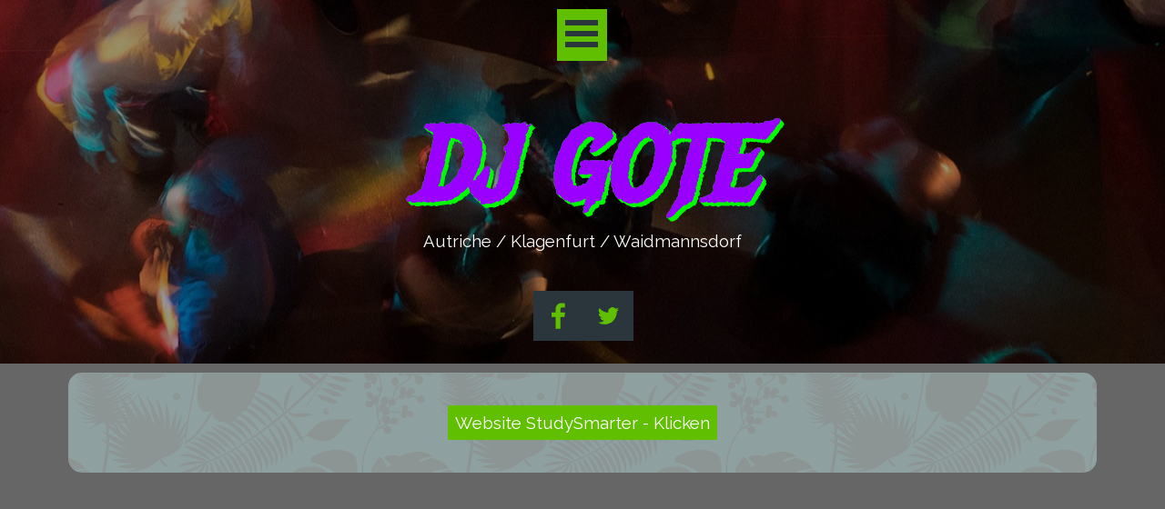

--- FILE ---
content_type: text/html
request_url: https://www.ihg-waidmannsdorf.com/website-study-smarter.html
body_size: 16472
content:
<!DOCTYPE html><!-- HTML5 -->
<html prefix="og: http://ogp.me/ns#" lang="de-DE" dir="ltr">
	<head>
		<title>Website-Study Smarter - IHG WAIDMANNSDORF</title>
		<meta charset="utf-8" />
		<!--[if IE]><meta http-equiv="ImageToolbar" content="False" /><![endif]-->
		<meta name="author" content="goede2022" />
		<meta name="generator" content="Incomedia WebSite X5 Pro 2023.3.11 - www.websitex5.com" />
		<meta property="og:locale" content="de" />
		<meta property="og:type" content="website" />
		<meta property="og:url" content="https://www.ihg-waidmannsdorf.com/website-study-smarter.html" />
		<meta property="og:title" content="Website-Study Smarter" />
		<meta property="og:site_name" content="IHG WAIDMANNSDORF" />
		<meta name="viewport" content="width=1150" />
		
		<link rel="stylesheet" href="style/reset.css?2023-3-11-1" media="screen,print" />
		<link rel="stylesheet" href="style/print.css?2023-3-11-1" media="print" />
		<link rel="stylesheet" href="style/style.css?2023-3-11-1" media="screen,print" />
		<link rel="stylesheet" href="style/template.css?2023-3-11-1" media="screen" />
		<link rel="stylesheet" href="pluginAppObj/imHeader_pluginAppObj_02/custom.css" media="screen, print" />
		<link rel="stylesheet" href="pluginAppObj/imFooter_pluginAppObj_14/custom.css" media="screen, print" />
		<link rel="stylesheet" href="pcss/website-study-smarter.css?2023-3-11-1-639043514409975776" media="screen,print" />
		<script src="res/jquery.js?2023-3-11-1"></script>
		<script src="res/x5engine.js?2023-3-11-1" data-files-version="2023-3-11-1"></script>
		<script src="pluginAppObj/imHeader_pluginAppObj_02/main.js"></script>
		<script src="pluginAppObj/imFooter_pluginAppObj_14/main.js"></script>
		<script>
			window.onload = function(){ checkBrowserCompatibility('Der von Ihnen verwendete Browser unterstützt nicht die die Funktionen, die für die Anzeige dieser Website benötigt werden.','Der von Ihnen verwendete Browser unterstützt möglicherweise nicht die die Funktionen, die für die Anzeige dieser Website benötigt werden.','[1]Browser aktualisieren[/1] oder [2]Vorgang fortsetzen[/2].','http://outdatedbrowser.com/'); };
			x5engine.utils.currentPagePath = 'website-study-smarter.html';
			x5engine.boot.push(function () { x5engine.imPageToTop.initializeButton({}); });
		</script>
		
		<script>x5engine.boot.push(function () {x5engine.analytics.setPageView({ "postUrl": "analytics/wsx5analytics.php" });});</script>

	</head>
	<body>
		<div id="imPageExtContainer">
			<div id="imPageIntContainer">
				<div id="imHeaderBg"></div>
				<div id="imFooterBg"></div>
				<div id="imPage">
					<header id="imHeader">
						<h1 class="imHidden">Website-Study Smarter - IHG WAIDMANNSDORF</h1>
						<div id="imHeaderObjects"><div id="imHeader_pluginAppObj_02_wrapper" class="template-object-wrapper"><!-- Social Icons v.14 --><div id="imHeader_pluginAppObj_02">
            <div id="soc_imHeader_pluginAppObj_02">
                <div class="wrapper horizontal flat none">
                	<div class='social-icon flat'><a href='https://www.facebook.com/incomedia' target='_blank'><svg xmlns="http://www.w3.org/2000/svg" viewBox="0 0 100 100"><path d="M57,93V54H70.14l2-15H57V29.09c0-4.39.94-7.39,7.24-7.39H72V8.14a98.29,98.29,0,0,0-11.6-.6C48.82,7.54,41,14.61,41,27.59V39H27V54H41V93H57Z"/></svg><span class='fallbacktext'>Fb</span></a></div><div class='social-icon flat'><a href='https://twitter.com/incomedia' target='_blank'><svg  xmlns="http://www.w3.org/2000/svg" viewBox="0 0 100 100"><path d="M37,78.44c26.42,0,40.86-21.88,40.86-40.86,0-.62,0-1.24,0-1.86A29.22,29.22,0,0,0,85,28.29a28.67,28.67,0,0,1-8.25,2.26,14.41,14.41,0,0,0,6.32-7.94,28.78,28.78,0,0,1-9.12,3.49,14.37,14.37,0,0,0-24.47,13.1,40.77,40.77,0,0,1-29.6-15,14.37,14.37,0,0,0,4.45,19.17,14.26,14.26,0,0,1-6.5-1.8c0,0.06,0,.12,0,0.18A14.37,14.37,0,0,0,29.33,55.82a14.34,14.34,0,0,1-6.49.25A14.38,14.38,0,0,0,36.26,66a28.82,28.82,0,0,1-17.84,6.15A29.24,29.24,0,0,1,15,72a40.66,40.66,0,0,0,22,6.45"/></svg><span class='fallbacktext'>Tw</span></a></div>
                </div>

            </div>
                <script>
                    socialicons_imHeader_pluginAppObj_02();
                </script>
        </div></div><div id="imHeader_imMenuObject_12_wrapper" class="template-object-wrapper"><!-- UNSEARCHABLE --><div id="imHeader_imMenuObject_12"><div id="imHeader_imMenuObject_12_container"><div class="hamburger-button hamburger-component"><div><div><div class="hamburger-bar"></div><div class="hamburger-bar"></div><div class="hamburger-bar"></div></div></div></div><div class="hamburger-menu-background-container hamburger-component">
	<div class="hamburger-menu-background menu-mobile menu-mobile-animated hidden">
		<div class="hamburger-menu-close-button"><span>&times;</span></div>
	</div>
</div>
<ul class="menu-mobile-animated hidden">
	<li class="imMnMnFirst imPage" data-link-paths=",/home.html,/">
<div class="label-wrapper">
<div class="label-inner-wrapper">
		<a class="label" href="home.html">
Homepage		</a>
</div>
</div>
	</li><li class="imMnMnSeparator imMnMnMiddle filled-separator">
<div class="label-wrapper">
<div class="label-inner-wrapper">
<span class="label">---------</span></div></div>	</li><li class="imMnMnMiddle imLevel"><div class="label-wrapper"><div class="label-inner-wrapper"><span class="label">Druschba TV</span></div></div><div class="multiple-column" style=" width: 170px;"><ul  class="open-right imUlCl-1">
<li class=" imPage" data-link-paths=",/nato-akte--majdan-in-georgien.html">
<div class="label-wrapper">
<div class="label-inner-wrapper">
		<a class="label" href="nato-akte--majdan-in-georgien.html">
Nato-Akte: Majdan in Georgien		</a>
</div>
</div>
	</li></ul></div></li><li class="imMnMnMiddle imLevel"><div class="label-wrapper"><div class="label-inner-wrapper"><span class="label">Daniele Ganser</span></div></div><div class="multiple-column" style=" width: 170px;"><ul  class="open-right imUlCl-2">
<li class=" imPage" data-link-paths=",/wem-soll-man-glauben.html">
<div class="label-wrapper">
<div class="label-inner-wrapper">
		<a class="label" href="wem-soll-man-glauben.html">
Wem soll man glauben		</a>
</div>
</div>
	</li></ul></div></li><li class="imMnMnSeparator imMnMnMiddle filled-separator">
<div class="label-wrapper">
<div class="label-inner-wrapper">
<span class="label">Menütrennlinie 49</span></div></div>	</li><li class="imMnMnMiddle imLevel"><div class="label-wrapper"><div class="label-inner-wrapper"><span class="label">Prof Dr Krötz</span></div></div><div class="multiple-column" style=" width: 170px;"><ul  class="open-right imUlCl-3">
<li class=" imPage" data-link-paths=",/mathematik-heute.html">
<div class="label-wrapper">
<div class="label-inner-wrapper">
		<a class="label" href="mathematik-heute.html">
Mathematik Heute		</a>
</div>
</div>
	</li></ul></div></li><li class="imMnMnSeparator imMnMnMiddle filled-separator">
<div class="label-wrapper">
<div class="label-inner-wrapper">
<span class="label">Menütrennlinie 50</span></div></div>	</li><li class="imMnMnMiddle imLevel"><div class="label-wrapper"><div class="label-inner-wrapper"><span class="label">Tesla Pyramiden</span></div></div><div class="multiple-column" style=" width: 340px;"><ul  class="open-right imUlCl-4">
<li class=" imPage" data-link-paths=",/future-unity.html">
<div class="label-wrapper">
<div class="label-inner-wrapper">
		<a class="label" href="future-unity.html">
Future Unity		</a>
</div>
</div>
	</li>
</ul><ul data-original-position="open-right" class="open-right imUlCl-4">
<li class="imMnMnSeparator filled-separator">
<div class="label-wrapper">
<div class="label-inner-wrapper">
<span class="label">---------</span></div></div>	</li></ul></div></li><li class="imMnMnSeparator imMnMnMiddle filled-separator">
<div class="label-wrapper">
<div class="label-inner-wrapper">
<span class="label">---------</span></div></div>	</li><li class="imMnMnMiddle imLevel"><div class="label-wrapper"><div class="label-inner-wrapper"><span class="label">Alternative Formate</span></div></div><div class="multiple-column" style=" width: 170px;"><ul  class="open-right imUlCl-5">
<li class="imMnMnFirst imLevel"><div class="label-wrapper"><div class="label-inner-wrapper"><span class="label">Anti Spiegel</span></div></div><ul data-original-position="open-right" class="open-right" style="" >
	<li class=" imPage" data-link-paths=",/anti-spiegel-news.html">
<div class="label-wrapper">
<div class="label-inner-wrapper">
		<a class="label" href="anti-spiegel-news.html">
Anti-Spiegel News		</a>
</div>
</div>
	</li></ul></li><li class="imMnMnFirst imLevel"><div class="label-wrapper"><div class="label-inner-wrapper"><span class="label">Auf 1</span></div></div><ul data-original-position="open-right" class="open-right" style="" >
	<li class="imMnMnFirst imPage" data-link-paths=",/auf-1-nachrichten-.html">
<div class="label-wrapper">
<div class="label-inner-wrapper">
		<a class="label" href="auf-1-nachrichten-.html">
Auf 1 Nachrichten 		</a>
</div>
</div>
	</li><li class="imMnMnLast imPage" data-link-paths=",/auf-1-klima-umwelt-black-out-atomkrieg.html">
<div class="label-wrapper">
<div class="label-inner-wrapper">
		<a class="label" href="auf-1-klima-umwelt-black-out-atomkrieg.html">
AUF 1 KLIMA/Umwelt/Black Out/Atomkrieg		</a>
</div>
</div>
	</li></ul></li><li class="imMnMnFirst imLevel"><div class="label-wrapper"><div class="label-inner-wrapper"><span class="label">Nuoflix - Wissen ist Macht</span></div></div><ul data-original-position="open-right" class="open-right" style="" >
	<li class="imMnMnFirst imPage" data-link-paths=",/e-mobilitaet-.html">
<div class="label-wrapper">
<div class="label-inner-wrapper">
		<a class="label" href="e-mobilitaet-.html">
E-Mobilität 		</a>
</div>
</div>
	</li><li class="imMnMnMiddle imPage" data-link-paths=",/nuoflix.html">
<div class="label-wrapper">
<div class="label-inner-wrapper">
		<a class="label" href="nuoflix.html">
Nuoflix		</a>
</div>
</div>
	</li><li class="imMnMnMiddle imPage" data-link-paths=",/exomagazin-tv.html">
<div class="label-wrapper">
<div class="label-inner-wrapper">
		<a class="label" href="exomagazin-tv.html">
ExoMagazin TV		</a>
</div>
</div>
	</li><li class="imMnMnLast imPage" data-link-paths=",/wittneben-garve.html">
<div class="label-wrapper">
<div class="label-inner-wrapper">
		<a class="label" href="wittneben-garve.html">
Wittneben/Garve		</a>
</div>
</div>
	</li></ul></li><li class="imMnMnFirst imLevel"><div class="label-wrapper"><div class="label-inner-wrapper"><span class="label">RT DE</span></div></div><ul data-original-position="open-right" class="open-right" style="" >
	<li class=" imPage" data-link-paths=",/rt-de-.html">
<div class="label-wrapper">
<div class="label-inner-wrapper">
		<a class="label" href="rt-de-.html">
RT DE 		</a>
</div>
</div>
	</li></ul></li><li class=" imLevel"><div class="label-wrapper"><div class="label-inner-wrapper"><span class="label">Atlernative Medien-Links</span></div></div><ul data-original-position="open-right" class="open-right" style="" >
	<li class="imMnMnFirst imPage" data-link-paths=",/m-pathie-mit-kayvan-soufi-siavash.html">
<div class="label-wrapper">
<div class="label-inner-wrapper">
		<a class="label" href="m-pathie-mit-kayvan-soufi-siavash.html">
M-Pathie mit Kayvan Soufi-Siavash		</a>
</div>
</div>
	</li><li class="imMnMnLast imPage" data-link-paths=",/alternative-medien-links.html">
<div class="label-wrapper">
<div class="label-inner-wrapper">
		<a class="label" href="alternative-medien-links.html">
Alternative Medien-Links		</a>
</div>
</div>
	</li></ul></li></ul></div></li><li class="imMnMnSeparator imMnMnMiddle filled-separator">
<div class="label-wrapper">
<div class="label-inner-wrapper">
<span class="label">---------</span></div></div>	</li><li class="imMnMnMiddle imLevel"><div class="label-wrapper"><div class="label-inner-wrapper"><span class="label">Der Wegscheider</span></div></div><div class="multiple-column" style=" width: 340px;"><ul  class="open-right imUlCl-11">
<li class=" imPage" data-link-paths=",/der-wegscheider.html">
<div class="label-wrapper">
<div class="label-inner-wrapper">
		<a class="label" href="der-wegscheider.html">
Der Wegscheider		</a>
</div>
</div>
	</li>
</ul><ul data-original-position="open-right" class="open-right imUlCl-11">
<li class="imMnMnSeparator filled-separator">
<div class="label-wrapper">
<div class="label-inner-wrapper">
<span class="label">---------</span></div></div>	</li></ul></div></li><li class="imMnMnSeparator imMnMnMiddle filled-separator">
<div class="label-wrapper">
<div class="label-inner-wrapper">
<span class="label">---------</span></div></div>	</li><li class="imMnMnMiddle imLevel"><div class="label-wrapper"><div class="label-inner-wrapper"><span class="label">Doku&#39;s</span></div></div><div class="multiple-column" style=" width: 170px;"><ul  class="open-right imUlCl-12">
<li class=" imPage" data-link-paths=",/verschiedene.html">
<div class="label-wrapper">
<div class="label-inner-wrapper">
		<a class="label" href="verschiedene.html">
Verschiedene		</a>
</div>
</div>
	</li></ul></div></li><li class="imMnMnSeparator imMnMnMiddle filled-separator">
<div class="label-wrapper">
<div class="label-inner-wrapper">
<span class="label">---------</span></div></div>	</li><li class="imMnMnMiddle imLevel"><div class="label-wrapper"><div class="label-inner-wrapper"><span class="label">Backen und Kochen für Anfänger</span></div></div><div class="multiple-column" style=" width: 170px;"><ul  class="open-right imUlCl-13">
<li class="imMnMnFirst imPage" data-link-paths=",/baguette.html">
<div class="label-wrapper">
<div class="label-inner-wrapper">
		<a class="label" href="baguette.html">
Baguette		</a>
</div>
</div>
	</li><li class="imMnMnFirst imPage" data-link-paths=",/alltagsbrot.html">
<div class="label-wrapper">
<div class="label-inner-wrapper">
		<a class="label" href="alltagsbrot.html">
Alltagsbrot		</a>
</div>
</div>
	</li><li class="imMnMnFirst imPage" data-link-paths=",/vintschgerl.html">
<div class="label-wrapper">
<div class="label-inner-wrapper">
		<a class="label" href="vintschgerl.html">
Vintschgerl		</a>
</div>
</div>
	</li><li class="imMnMnFirst imPage" data-link-paths=",/anstellgut-herstellen.html">
<div class="label-wrapper">
<div class="label-inner-wrapper">
		<a class="label" href="anstellgut-herstellen.html">
Anstellgut herstellen		</a>
</div>
</div>
	</li><li class="imMnMnFirst imPage" data-link-paths=",/becher-loeffel-los.html">
<div class="label-wrapper">
<div class="label-inner-wrapper">
		<a class="label" href="becher-loeffel-los.html">
Becher Löffel Los		</a>
</div>
</div>
	</li><li class="imMnMnFirst imPage" data-link-paths=",/brot-backen.html">
<div class="label-wrapper">
<div class="label-inner-wrapper">
		<a class="label" href="brot-backen.html">
Brot backen		</a>
</div>
</div>
	</li><li class="imMnMnFirst imPage" data-link-paths=",/buchweiznbrot.html">
<div class="label-wrapper">
<div class="label-inner-wrapper">
		<a class="label" href="buchweiznbrot.html">
Buchweiznbrot		</a>
</div>
</div>
	</li><li class="imMnMnFirst imPage" data-link-paths=",/sauerteig---anstellteig.html">
<div class="label-wrapper">
<div class="label-inner-wrapper">
		<a class="label" href="sauerteig---anstellteig.html">
Sauerteig - Anstellteig		</a>
</div>
</div>
	</li><li class="imMnMnFirst imPage" data-link-paths=",/pizza-livieto-madre.html">
<div class="label-wrapper">
<div class="label-inner-wrapper">
		<a class="label" href="pizza-livieto-madre.html">
Pizza Livieto madre		</a>
</div>
</div>
	</li><li class=" imPage" data-link-paths=",/veganes-brot.html">
<div class="label-wrapper">
<div class="label-inner-wrapper">
		<a class="label" href="veganes-brot.html">
Veganes Brot		</a>
</div>
</div>
	</li></ul></div></li><li class="imMnMnSeparator imMnMnMiddle filled-separator">
<div class="label-wrapper">
<div class="label-inner-wrapper">
<span class="label">---------</span></div></div>	</li><li class="imMnMnMiddle imLevel"><div class="label-wrapper"><div class="label-inner-wrapper"><span class="label">Geschichte - Study Smarter</span></div></div><div class="multiple-column" style=" width: 170px;"><ul  class="open-right imUlCl-14">
<li class="imMnMnFirst imPage" data-link-paths=",/der-westfaelische-frieden-1648.html">
<div class="label-wrapper">
<div class="label-inner-wrapper">
		<a class="label" href="der-westfaelische-frieden-1648.html">
Der Westfälische Frieden 1648		</a>
</div>
</div>
	</li><li class=" imPage" data-link-paths=",/website-study-smarter.html">
<div class="label-wrapper">
<div class="label-inner-wrapper">
		<a class="label" href="website-study-smarter.html">
Website-Study Smarter		</a>
</div>
</div>
	</li></ul></div></li><li class="imMnMnSeparator imMnMnMiddle filled-separator">
<div class="label-wrapper">
<div class="label-inner-wrapper">
<span class="label">---------</span></div></div>	</li><li class="imMnMnMiddle imLevel"><div class="label-wrapper"><div class="label-inner-wrapper"><span class="label">Nuoflix Geschichte</span></div></div><div class="multiple-column" style=" width: 170px;"><ul  class="open-right imUlCl-15">
<li class="imMnMnFirst imPage" data-link-paths=",/haiti---kaiserreich-der-sklaven.html">
<div class="label-wrapper">
<div class="label-inner-wrapper">
		<a class="label" href="haiti---kaiserreich-der-sklaven.html">
Haiti - Kaiserreich der Sklaven		</a>
</div>
</div>
	</li><li class=" imPage" data-link-paths=",/fireden-von-ryswick-1697.html">
<div class="label-wrapper">
<div class="label-inner-wrapper">
		<a class="label" href="fireden-von-ryswick-1697.html">
Fireden von Ryswick 1697		</a>
</div>
</div>
	</li></ul></div></li><li class="imMnMnSeparator imMnMnMiddle filled-separator">
<div class="label-wrapper">
<div class="label-inner-wrapper">
<span class="label">Menütrennlinie 48</span></div></div>	</li><li class="imMnMnMiddle imLevel"><div class="label-wrapper"><div class="label-inner-wrapper"><span class="label">Freie Energie und andere</span></div></div><div class="multiple-column" style=" width: 170px;"><ul  class="open-right imUlCl-16">
<li class="imMnMnFirst imPage" data-link-paths=",/wasserstoff.html">
<div class="label-wrapper">
<div class="label-inner-wrapper">
		<a class="label" href="wasserstoff.html">
Wasserstoff		</a>
</div>
</div>
	</li><li class="imMnMnFirst imPage" data-link-paths=",/wasserstoff-haus.html">
<div class="label-wrapper">
<div class="label-inner-wrapper">
		<a class="label" href="wasserstoff-haus.html">
Wasserstoff Haus		</a>
</div>
</div>
	</li><li class=" imPage" data-link-paths=",/freie-energie.html">
<div class="label-wrapper">
<div class="label-inner-wrapper">
		<a class="label" href="freie-energie.html">
Freie Energie		</a>
</div>
</div>
	</li></ul></div></li><li class="imMnMnSeparator imMnMnMiddle filled-separator">
<div class="label-wrapper">
<div class="label-inner-wrapper">
<span class="label">---------</span></div></div>	</li><li class="imMnMnMiddle imLevel"><div class="label-wrapper"><div class="label-inner-wrapper"><span class="label">Geopolitik</span></div></div><div class="multiple-column" style=" width: 340px;"><ul  class="open-right imUlCl-17">
<li class="imMnMnFirst imLevel"><div class="label-wrapper"><div class="label-inner-wrapper"><span class="label">Wirtschaft</span></div></div><ul data-original-position="open-right" class="open-right" style="" >
	<li class="imMnMnFirst imPage" data-link-paths=",/rtde-brd-china.html">
<div class="label-wrapper">
<div class="label-inner-wrapper">
		<a class="label" href="rtde-brd-china.html">
RTDE BRD China		</a>
</div>
</div>
	</li><li class="imMnMnLast imPage" data-link-paths=",/ganser-daniele.html">
<div class="label-wrapper">
<div class="label-inner-wrapper">
		<a class="label" href="ganser-daniele.html">
Ganser Daniele		</a>
</div>
</div>
	</li></ul></li><li class="imMnMnFirst imPage" data-link-paths=",/tomas-roeper-afghanistan.html">
<div class="label-wrapper">
<div class="label-inner-wrapper">
		<a class="label" href="tomas-roeper-afghanistan.html">
Tomas Röper Afghanistan		</a>
</div>
</div>
	</li><li class="imMnMnFirst imPage" data-link-paths=",/usa---den-haag.html">
<div class="label-wrapper">
<div class="label-inner-wrapper">
		<a class="label" href="usa---den-haag.html">
USA - DEN HAAG		</a>
</div>
</div>
	</li><li class="imMnMnFirst imPage" data-link-paths=",/druschba-tv-nordstream-ii.html">
<div class="label-wrapper">
<div class="label-inner-wrapper">
		<a class="label" href="druschba-tv-nordstream-ii.html">
Druschba TV Nordstream II		</a>
</div>
</div>
	</li><li class="imMnMnFirst imPage" data-link-paths=",/scott-ritter-interview.html">
<div class="label-wrapper">
<div class="label-inner-wrapper">
		<a class="label" href="scott-ritter-interview.html">
Scott Ritter Interview		</a>
</div>
</div>
	</li><li class="imMnMnFirst imPage" data-link-paths=",/die-maechtigsten-familien-der-welt.html">
<div class="label-wrapper">
<div class="label-inner-wrapper">
		<a class="label" href="die-maechtigsten-familien-der-welt.html">
Die mächtigsten Familien der Welt		</a>
</div>
</div>
	</li><li class="imMnMnFirst imPage" data-link-paths=",/stalins-geheime-plaene.html">
<div class="label-wrapper">
<div class="label-inner-wrapper">
		<a class="label" href="stalins-geheime-plaene.html">
Stalins geheime Pläne		</a>
</div>
</div>
	</li><li class="imMnMnFirst imPage" data-link-paths=",/in-aien-begann-der-weltkrieg.html">
<div class="label-wrapper">
<div class="label-inner-wrapper">
		<a class="label" href="in-aien-begann-der-weltkrieg.html">
In Aien begann der Weltkrieg		</a>
</div>
</div>
	</li><li class="imMnMnFirst imPage" data-link-paths=",/apolut.net.html">
<div class="label-wrapper">
<div class="label-inner-wrapper">
		<a class="label" href="apolut.net.html">
apolut.net		</a>
</div>
</div>
	</li><li class="imMnMnFirst imPage" data-link-paths=",/nord-state-terror.html">
<div class="label-wrapper">
<div class="label-inner-wrapper">
		<a class="label" href="nord-state-terror.html">
Nord State Terror		</a>
</div>
</div>
	</li>
</ul><ul data-original-position="open-right" class="open-right imUlCl-18">
<li class="imMnMnFirst imPage" data-link-paths=",/achtung-buch.html">
<div class="label-wrapper">
<div class="label-inner-wrapper">
		<a class="label" href="achtung-buch.html">
Achtung Buch		</a>
</div>
</div>
	</li><li class="imMnMnFirst imPage" data-link-paths=",/neo-con.html">
<div class="label-wrapper">
<div class="label-inner-wrapper">
		<a class="label" href="neo-con.html">
Neo Con		</a>
</div>
</div>
	</li><li class="imMnMnFirst imPage" data-link-paths=",/nato-akte.html">
<div class="label-wrapper">
<div class="label-inner-wrapper">
		<a class="label" href="nato-akte.html">
NATO Akte		</a>
</div>
</div>
	</li><li class="imMnMnFirst imPage" data-link-paths=",/als-soldaten-zu-moerdern-wurden.html">
<div class="label-wrapper">
<div class="label-inner-wrapper">
		<a class="label" href="als-soldaten-zu-moerdern-wurden.html">
Als Soldaten zu Mördern wurden		</a>
</div>
</div>
	</li><li class="imMnMnFirst imPage" data-link-paths=",/m-pathie.html">
<div class="label-wrapper">
<div class="label-inner-wrapper">
		<a class="label" href="m-pathie.html">
M-Pathie		</a>
</div>
</div>
	</li><li class="imMnMnFirst imPage" data-link-paths=",/garsten-daniele-ganser.html">
<div class="label-wrapper">
<div class="label-inner-wrapper">
		<a class="label" href="garsten-daniele-ganser.html">
Garsten Daniele Ganser		</a>
</div>
</div>
	</li><li class="imMnMnFirst imPage" data-link-paths=",/tod-eines-reformers.html">
<div class="label-wrapper">
<div class="label-inner-wrapper">
		<a class="label" href="tod-eines-reformers.html">
Tod eines Reformers		</a>
</div>
</div>
	</li><li class="imMnMnFirst imPage" data-link-paths=",/waffenlieferungen-an-ukr.html">
<div class="label-wrapper">
<div class="label-inner-wrapper">
		<a class="label" href="waffenlieferungen-an-ukr.html">
Waffenlieferungen An UKR		</a>
</div>
</div>
	</li><li class="imMnMnFirst imPage" data-link-paths=",/teufelskonferenz-in-den-bergen.html">
<div class="label-wrapper">
<div class="label-inner-wrapper">
		<a class="label" href="teufelskonferenz-in-den-bergen.html">
Teufelskonferenz in den Bergen		</a>
</div>
</div>
	</li><li class=" imPage" data-link-paths=",/mike-wallace.html">
<div class="label-wrapper">
<div class="label-inner-wrapper">
		<a class="label" href="mike-wallace.html">
Mike Wallace		</a>
</div>
</div>
	</li></ul></div></li><li class="imMnMnSeparator imMnMnMiddle filled-separator">
<div class="label-wrapper">
<div class="label-inner-wrapper">
<span class="label">---------</span></div></div>	</li><li class="imMnMnMiddle imLevel"><div class="label-wrapper"><div class="label-inner-wrapper"><span class="label">Geopolitische Reportagen</span></div></div><div class="multiple-column" style=" width: 170px;"><ul  class="open-right imUlCl-19">
<li class="imMnMnFirst imPage" data-link-paths=",/brd-krieg-mit-russia--.html">
<div class="label-wrapper">
<div class="label-inner-wrapper">
		<a class="label" href="brd-krieg-mit-russia--.html">
BRD Krieg mit Russia ?		</a>
</div>
</div>
	</li><li class="imMnMnFirst imPage" data-link-paths=",/putins-rede-zur-nation.html">
<div class="label-wrapper">
<div class="label-inner-wrapper">
		<a class="label" href="putins-rede-zur-nation.html">
Putins Rede zur Nation		</a>
</div>
</div>
	</li><li class="imMnMnFirst imPage" data-link-paths=",/vierte-macht.html">
<div class="label-wrapper">
<div class="label-inner-wrapper">
		<a class="label" href="vierte-macht.html">
Vierte Macht		</a>
</div>
</div>
	</li><li class="imMnMnFirst imPage" data-link-paths=",/interaktive-karte-ukraine.html">
<div class="label-wrapper">
<div class="label-inner-wrapper">
		<a class="label" href="interaktive-karte-ukraine.html">
Interaktive Karte Ukraine		</a>
</div>
</div>
	</li><li class="imMnMnFirst imPage" data-link-paths=",/tichys-einblick.html">
<div class="label-wrapper">
<div class="label-inner-wrapper">
		<a class="label" href="tichys-einblick.html">
Tichys Einblick		</a>
</div>
</div>
	</li><li class="imMnMnFirst imPage" data-link-paths=",/topcor.ru.html">
<div class="label-wrapper">
<div class="label-inner-wrapper">
		<a class="label" href="topcor.ru.html">
topcor.ru		</a>
</div>
</div>
	</li><li class=" imPage" data-link-paths=",/nuoflix-komplexitaet-des-krieges.html">
<div class="label-wrapper">
<div class="label-inner-wrapper">
		<a class="label" href="nuoflix-komplexitaet-des-krieges.html">
Nuoflix-Komplexität des Krieges		</a>
</div>
</div>
	</li></ul></div></li><li class="imMnMnSeparator imMnMnMiddle filled-separator">
<div class="label-wrapper">
<div class="label-inner-wrapper">
<span class="label">---------</span></div></div>	</li><li class="imMnMnMiddle imLevel"><div class="label-wrapper"><div class="label-inner-wrapper"><span class="label">Heimwerker</span></div></div><div class="multiple-column" style=" width: 850px;"><ul  class="open-right imUlCl-20">
<li class="imMnMnFirst imLevel"><div class="label-wrapper"><div class="label-inner-wrapper"><span class="label">CarpenTak</span></div></div><ul data-original-position="open-right" class="open-right" style="" >
	<li class=" imPage" data-link-paths=",/zyklonstaubsauger.html">
<div class="label-wrapper">
<div class="label-inner-wrapper">
		<a class="label" href="zyklonstaubsauger.html">
Zyklonstaubsauger		</a>
</div>
</div>
	</li></ul></li><li class="imMnMnFirst imLevel"><div class="label-wrapper"><div class="label-inner-wrapper"><span class="label">Bohrer schleifen</span></div></div><ul data-original-position="open-right" class="open-right" style="" >
	<li class=" imPage" data-link-paths=",/bohrer-schleifen.html">
<div class="label-wrapper">
<div class="label-inner-wrapper">
		<a class="label" href="bohrer-schleifen.html">
Bohrer schleifen		</a>
</div>
</div>
	</li></ul></li><li class="imMnMnFirst imLevel"><div class="label-wrapper"><div class="label-inner-wrapper"><span class="label">CC2 TV</span></div></div><ul data-original-position="open-right" class="open-right" style="" >
	<li class=" imPage" data-link-paths=",/gesichtserkennung-austricksen.html">
<div class="label-wrapper">
<div class="label-inner-wrapper">
		<a class="label" href="gesichtserkennung-austricksen.html">
Gesichtserkennung austricksen		</a>
</div>
</div>
	</li></ul></li><li class="imMnMnFirst imLevel"><div class="label-wrapper"><div class="label-inner-wrapper"><span class="label">Chinese</span></div></div><ul data-original-position="open-right" class="open-right" style="" >
	<li class=" imPage" data-link-paths=",/akku-schleifer.html">
<div class="label-wrapper">
<div class="label-inner-wrapper">
		<a class="label" href="akku-schleifer.html">
Akku Schleifer		</a>
</div>
</div>
	</li></ul></li><li class="imMnMnFirst imLevel"><div class="label-wrapper"><div class="label-inner-wrapper"><span class="label">CO I und II</span></div></div><ul data-original-position="open-right" class="open-right" style="" >
	<li class="imMnMnFirst imPage" data-link-paths=",/bohrtisch-ii.html">
<div class="label-wrapper">
<div class="label-inner-wrapper">
		<a class="label" href="bohrtisch-ii.html">
Bohrtisch II		</a>
</div>
</div>
	</li><li class="imMnMnMiddle imPage" data-link-paths=",/ibuildit.html">
<div class="label-wrapper">
<div class="label-inner-wrapper">
		<a class="label" href="ibuildit.html">
ibuildit		</a>
</div>
</div>
	</li><li class="imMnMnMiddle imPage" data-link-paths=",/jsk-kreissaegenfuehrung.html">
<div class="label-wrapper">
<div class="label-inner-wrapper">
		<a class="label" href="jsk-kreissaegenfuehrung.html">
JSK Kreissägenführung		</a>
</div>
</div>
	</li><li class="imMnMnMiddle imPage" data-link-paths=",/jonas-praezisionswinkel-herstellen.html">
<div class="label-wrapper">
<div class="label-inner-wrapper">
		<a class="label" href="jonas-praezisionswinkel-herstellen.html">
Jonas Präzisionswinkel herstellen		</a>
</div>
</div>
	</li><li class="imMnMnMiddle imPage" data-link-paths=",/jonas-gehrungswinkel-herstellen.html">
<div class="label-wrapper">
<div class="label-inner-wrapper">
		<a class="label" href="jonas-gehrungswinkel-herstellen.html">
Jonas Gehrungswinkel herstellen		</a>
</div>
</div>
	</li><li class="imMnMnMiddle imPage" data-link-paths=",/jonas-mit-akkuschrauber-saegen.html">
<div class="label-wrapper">
<div class="label-inner-wrapper">
		<a class="label" href="jonas-mit-akkuschrauber-saegen.html">
Jonas Mit Akkuschrauber sägen		</a>
</div>
</div>
	</li><li class="imMnMnMiddle imPage" data-link-paths=",/jonas-gehrung-unzerstoerbar.html">
<div class="label-wrapper">
<div class="label-inner-wrapper">
		<a class="label" href="jonas-gehrung-unzerstoerbar.html">
Jonas Gehrung unzerstörbar		</a>
</div>
</div>
	</li><li class="imMnMnMiddle imPage" data-link-paths=",/jonas-multiplex-umleimer.html">
<div class="label-wrapper">
<div class="label-inner-wrapper">
		<a class="label" href="jonas-multiplex-umleimer.html">
Jonas Multiplex Umleimer		</a>
</div>
</div>
	</li><li class="imMnMnMiddle imPage" data-link-paths=",/biegevorrichtung.html">
<div class="label-wrapper">
<div class="label-inner-wrapper">
		<a class="label" href="biegevorrichtung.html">
Biegevorrichtung		</a>
</div>
</div>
	</li><li class="imMnMnMiddle imPage" data-link-paths=",/fraktaler-schraubstock.html">
<div class="label-wrapper">
<div class="label-inner-wrapper">
		<a class="label" href="fraktaler-schraubstock.html">
Fraktaler Schraubstock		</a>
</div>
</div>
	</li><li class="imMnMnMiddle imPage" data-link-paths=",/oszillierendeer-kantenschleifer.html">
<div class="label-wrapper">
<div class="label-inner-wrapper">
		<a class="label" href="oszillierendeer-kantenschleifer.html">
Oszillierendeer Kantenschleifer		</a>
</div>
</div>
	</li><li class="imMnMnMiddle imPage" data-link-paths=",/4-in-1-werkbank.html">
<div class="label-wrapper">
<div class="label-inner-wrapper">
		<a class="label" href="4-in-1-werkbank.html">
4 in 1 Werkbank		</a>
</div>
</div>
	</li><li class="imMnMnMiddle imPage" data-link-paths=",/heimwerker-und-co.i.html">
<div class="label-wrapper">
<div class="label-inner-wrapper">
		<a class="label" href="heimwerker-und-co.i.html">
Heimwerker und Co.I		</a>
</div>
</div>
	</li><li class="imMnMnLast imPage" data-link-paths=",/heimwerker-und-co.ii.html">
<div class="label-wrapper">
<div class="label-inner-wrapper">
		<a class="label" href="heimwerker-und-co.ii.html">
Heimwerker und CO.II		</a>
</div>
</div>
	</li></ul></li><li class="imMnMnFirst imLevel"><div class="label-wrapper"><div class="label-inner-wrapper"><span class="label">Crazy Workshop</span></div></div><ul data-original-position="open-right" class="open-right" style="" >
	<li class="imMnMnFirst imPage" data-link-paths=",/kreissaegen-adapter.html">
<div class="label-wrapper">
<div class="label-inner-wrapper">
		<a class="label" href="kreissaegen-adapter.html">
Kreissägen Adapter		</a>
</div>
</div>
	</li><li class="imMnMnMiddle imPage" data-link-paths=",/spruehfarben-organizer.html">
<div class="label-wrapper">
<div class="label-inner-wrapper">
		<a class="label" href="spruehfarben-organizer.html">
Sprühfarben Organizer		</a>
</div>
</div>
	</li><li class="imMnMnMiddle imPage" data-link-paths=",/klammern.html">
<div class="label-wrapper">
<div class="label-inner-wrapper">
		<a class="label" href="klammern.html">
Klammern		</a>
</div>
</div>
	</li><li class="imMnMnLast imPage" data-link-paths=",/seite-195.html">
<div class="label-wrapper">
<div class="label-inner-wrapper">
		<a class="label" href="seite-195.html">
Seite 195		</a>
</div>
</div>
	</li></ul></li><li class="imMnMnFirst imLevel"><div class="label-wrapper"><div class="label-inner-wrapper"><span class="label">Craftmaster</span></div></div><ul data-original-position="open-right" class="open-right" style="" >
	<li class=" imPage" data-link-paths=",/werkzeugschaerfer-und-co.html">
<div class="label-wrapper">
<div class="label-inner-wrapper">
		<a class="label" href="werkzeugschaerfer-und-co.html">
Werkzeugschärfer und Co		</a>
</div>
</div>
	</li></ul></li><li class="imMnMnFirst imLevel"><div class="label-wrapper"><div class="label-inner-wrapper"><span class="label">Drehen und Drechseln</span></div></div><ul data-original-position="open-right" class="open-right" style="" >
	<li class=" imPage" data-link-paths=",/drehen-und-drechseln.html">
<div class="label-wrapper">
<div class="label-inner-wrapper">
		<a class="label" href="drehen-und-drechseln.html">
Drehen und Drechseln		</a>
</div>
</div>
	</li></ul></li><li class="imMnMnFirst imLevel"><div class="label-wrapper"><div class="label-inner-wrapper"><span class="label">Energie</span></div></div><ul data-original-position="open-right" class="open-right" style="" >
	<li class=" imPage" data-link-paths=",/generator-mit-wasserstoff.html">
<div class="label-wrapper">
<div class="label-inner-wrapper">
		<a class="label" href="generator-mit-wasserstoff.html">
Generator mit Wasserstoff		</a>
</div>
</div>
	</li></ul></li><li class="imMnMnFirst imLevel"><div class="label-wrapper"><div class="label-inner-wrapper"><span class="label">Facil LH ideas</span></div></div><ul data-original-position="open-right" class="open-right" style="" >
	<li class=" imPage" data-link-paths=",/facil-lh.html">
<div class="label-wrapper">
<div class="label-inner-wrapper">
		<a class="label" href="facil-lh.html">
Facil LH		</a>
</div>
</div>
	</li></ul></li>
</ul><ul data-original-position="open-right" class="open-right">
<li class="imMnMnFirst imLevel"><div class="label-wrapper"><div class="label-inner-wrapper"><span class="label">Gökmen</span></div></div><ul data-original-position="open-right" class="open-right" style="" >
	<li class="imMnMnFirst imPage" data-link-paths=",/router-fuer-fraese.html">
<div class="label-wrapper">
<div class="label-inner-wrapper">
		<a class="label" href="router-fuer-fraese.html">
Router für Fräse		</a>
</div>
</div>
	</li><li class="imMnMnMiddle imPage" data-link-paths=",/tischsaege-teil-iii.html">
<div class="label-wrapper">
<div class="label-inner-wrapper">
		<a class="label" href="tischsaege-teil-iii.html">
Tischsäge Teil III		</a>
</div>
</div>
	</li><li class="imMnMnMiddle imPage" data-link-paths=",/tischsaege-teil-i.html">
<div class="label-wrapper">
<div class="label-inner-wrapper">
		<a class="label" href="tischsaege-teil-i.html">
Tischsäge Teil I		</a>
</div>
</div>
	</li><li class="imMnMnLast imPage" data-link-paths=",/tischsaege-teil-ii.html">
<div class="label-wrapper">
<div class="label-inner-wrapper">
		<a class="label" href="tischsaege-teil-ii.html">
Tischsäge Teil II		</a>
</div>
</div>
	</li></ul></li><li class="imMnMnFirst imLevel"><div class="label-wrapper"><div class="label-inner-wrapper"><span class="label">Heimwerke Craftmaster</span></div></div><ul data-original-position="open-right" class="open-right" style="" >
	<li class=" imPage" data-link-paths=",/hacks-heimwerker.html">
<div class="label-wrapper">
<div class="label-inner-wrapper">
		<a class="label" href="hacks-heimwerker.html">
Hacks Heimwerker		</a>
</div>
</div>
	</li></ul></li><li class="imMnMnFirst imLevel"><div class="label-wrapper"><div class="label-inner-wrapper"><span class="label">JSK Woodworking</span></div></div><ul data-original-position="open-right" class="open-right" style="" >
	<li class="imMnMnFirst imPage" data-link-paths=",/jsk-woodworking.html">
<div class="label-wrapper">
<div class="label-inner-wrapper">
		<a class="label" href="jsk-woodworking.html">
JSK Woodworking		</a>
</div>
</div>
	</li><li class="imMnMnMiddle imPage" data-link-paths=",/pocket-hole-system.html">
<div class="label-wrapper">
<div class="label-inner-wrapper">
		<a class="label" href="pocket-hole-system.html">
Pocket Hole System		</a>
</div>
</div>
	</li><li class="imMnMnMiddle imPage" data-link-paths=",/taschenlochlehre.html">
<div class="label-wrapper">
<div class="label-inner-wrapper">
		<a class="label" href="taschenlochlehre.html">
Taschenlochlehre		</a>
</div>
</div>
	</li><li class="imMnMnMiddle imPage" data-link-paths=",/messerschaerfe-staender.html">
<div class="label-wrapper">
<div class="label-inner-wrapper">
		<a class="label" href="messerschaerfe-staender.html">
Messerschärfe Ständer		</a>
</div>
</div>
	</li><li class="imMnMnMiddle imPage" data-link-paths=",/glasschneider.html">
<div class="label-wrapper">
<div class="label-inner-wrapper">
		<a class="label" href="glasschneider.html">
Glasschneider		</a>
</div>
</div>
	</li><li class="imMnMnMiddle imPage" data-link-paths=",/bohrerschleiftool.html">
<div class="label-wrapper">
<div class="label-inner-wrapper">
		<a class="label" href="bohrerschleiftool.html">
Bohrerschleiftool		</a>
</div>
</div>
	</li><li class="imMnMnMiddle imPage" data-link-paths=",/7-vorrichtungen-fuer-kreissaegen.html">
<div class="label-wrapper">
<div class="label-inner-wrapper">
		<a class="label" href="7-vorrichtungen-fuer-kreissaegen.html">
7 Vorrichtungen für Kreissägen		</a>
</div>
</div>
	</li><li class="imMnMnMiddle imPage" data-link-paths=",/elektrohobel-3x-neu.html">
<div class="label-wrapper">
<div class="label-inner-wrapper">
		<a class="label" href="elektrohobel-3x-neu.html">
Elektrohobel 3x neu		</a>
</div>
</div>
	</li><li class="imMnMnLast imPage" data-link-paths=",/tools-glasbearbeitung.html">
<div class="label-wrapper">
<div class="label-inner-wrapper">
		<a class="label" href="tools-glasbearbeitung.html">
Tools Glasbearbeitung		</a>
</div>
</div>
	</li></ul></li><li class="imMnMnFirst imLevel"><div class="label-wrapper"><div class="label-inner-wrapper"><span class="label">Jay Bates</span></div></div><ul data-original-position="open-right" class="open-right" style="" >
	<li class="imMnMnFirst imPage" data-link-paths=",/push-stick.html">
<div class="label-wrapper">
<div class="label-inner-wrapper">
		<a class="label" href="push-stick.html">
Push Stick		</a>
</div>
</div>
	</li><li class="imMnMnLast imPage" data-link-paths=",/router-table.html">
<div class="label-wrapper">
<div class="label-inner-wrapper">
		<a class="label" href="router-table.html">
Router Table		</a>
</div>
</div>
	</li></ul></li><li class="imMnMnFirst imLevel"><div class="label-wrapper"><div class="label-inner-wrapper"><span class="label">Kleiner Raum DIY</span></div></div><ul data-original-position="open-right" class="open-right" style="" >
	<li class="imMnMnFirst imPage" data-link-paths=",/schleifteller.html">
<div class="label-wrapper">
<div class="label-inner-wrapper">
		<a class="label" href="schleifteller.html">
Schleifteller		</a>
</div>
</div>
	</li><li class="imMnMnMiddle imPage" data-link-paths=",/tischschleifer-mit-kleinem-motor.html">
<div class="label-wrapper">
<div class="label-inner-wrapper">
		<a class="label" href="tischschleifer-mit-kleinem-motor.html">
Tischschleifer mit kleinem Motor		</a>
</div>
</div>
	</li><li class="imMnMnMiddle imPage" data-link-paths=",/tischkreisaege-verbessert.html">
<div class="label-wrapper">
<div class="label-inner-wrapper">
		<a class="label" href="tischkreisaege-verbessert.html">
Tischkreisäge verbessert		</a>
</div>
</div>
	</li><li class="imMnMnMiddle imPage" data-link-paths=",/kreisschneideeinrichtung-mond-um-die-achse.html">
<div class="label-wrapper">
<div class="label-inner-wrapper">
		<a class="label" href="kreisschneideeinrichtung-mond-um-die-achse.html">
Kreisschneideeinrichtung Mond um die Achse		</a>
</div>
</div>
	</li><li class="imMnMnMiddle imPage" data-link-paths=",/kleiner-routertisch-.html">
<div class="label-wrapper">
<div class="label-inner-wrapper">
		<a class="label" href="kleiner-routertisch-.html">
Kleiner Routertisch 		</a>
</div>
</div>
	</li><li class="imMnMnMiddle imPage" data-link-paths=",/kleiner-stichsaegentisch-i.html">
<div class="label-wrapper">
<div class="label-inner-wrapper">
		<a class="label" href="kleiner-stichsaegentisch-i.html">
Kleiner Stichsägentisch I		</a>
</div>
</div>
	</li><li class="imMnMnMiddle imPage" data-link-paths=",/kleiner-stichsaegetisch-ii.html">
<div class="label-wrapper">
<div class="label-inner-wrapper">
		<a class="label" href="kleiner-stichsaegetisch-ii.html">
Kleiner Stichsägetisch II		</a>
</div>
</div>
	</li><li class="imMnMnMiddle imPage" data-link-paths=",/multifunktionale-fuehrung.html">
<div class="label-wrapper">
<div class="label-inner-wrapper">
		<a class="label" href="multifunktionale-fuehrung.html">
Multifunktionale Führung		</a>
</div>
</div>
	</li><li class="imMnMnMiddle imPage" data-link-paths=",/kleine-kreisssaege.html">
<div class="label-wrapper">
<div class="label-inner-wrapper">
		<a class="label" href="kleine-kreisssaege.html">
Kleine Kreisssäge		</a>
</div>
</div>
	</li><li class="imMnMnMiddle imPage" data-link-paths=",/kleiner-zyklonstaubsauger.html">
<div class="label-wrapper">
<div class="label-inner-wrapper">
		<a class="label" href="kleiner-zyklonstaubsauger.html">
Kleiner Zyklonstaubsauger		</a>
</div>
</div>
	</li><li class="imMnMnMiddle imPage" data-link-paths=",/kreissaegenfuehrung.html">
<div class="label-wrapper">
<div class="label-inner-wrapper">
		<a class="label" href="kreissaegenfuehrung.html">
Kreissägenführung		</a>
</div>
</div>
	</li><li class="imMnMnMiddle imPage" data-link-paths=",/kreisschneidevorrichtung.html">
<div class="label-wrapper">
<div class="label-inner-wrapper">
		<a class="label" href="kreisschneidevorrichtung.html">
Kreisschneidevorrichtung		</a>
</div>
</div>
	</li><li class="imMnMnMiddle imPage" data-link-paths=",/zyklonstaubsuger-schnurlos.html">
<div class="label-wrapper">
<div class="label-inner-wrapper">
		<a class="label" href="zyklonstaubsuger-schnurlos.html">
Zyklonstaubsuger schnurlos		</a>
</div>
</div>
	</li><li class="imMnMnLast imPage" data-link-paths=",/multifunktionale-fuehrung-1.html">
<div class="label-wrapper">
<div class="label-inner-wrapper">
		<a class="label" href="multifunktionale-fuehrung-1.html">
Multifunktionale Führung		</a>
</div>
</div>
	</li></ul></li><li class="imMnMnFirst imLevel"><div class="label-wrapper"><div class="label-inner-wrapper"><span class="label">Lets Bastl</span></div></div><ul data-original-position="open-right" class="open-right" style="" >
	<li class="imMnMnFirst imPage" data-link-paths=",/fraesen-stirn.html">
<div class="label-wrapper">
<div class="label-inner-wrapper">
		<a class="label" href="fraesen-stirn.html">
Fräsen Stirn		</a>
</div>
</div>
	</li><li class="imMnMnMiddle imPage" data-link-paths=",/6-tipps.html">
<div class="label-wrapper">
<div class="label-inner-wrapper">
		<a class="label" href="6-tipps.html">
6 Tipps		</a>
</div>
</div>
	</li><li class="imMnMnLast imPage" data-link-paths=",/fraeser.html">
<div class="label-wrapper">
<div class="label-inner-wrapper">
		<a class="label" href="fraeser.html">
Fräser		</a>
</div>
</div>
	</li></ul></li><li class="imMnMnFirst imLevel"><div class="label-wrapper"><div class="label-inner-wrapper"><span class="label">LED reparieren</span></div></div><ul data-original-position="open-right" class="open-right" style="" >
	<li class=" imPage" data-link-paths=",/led-lampen-reparatur.html">
<div class="label-wrapper">
<div class="label-inner-wrapper">
		<a class="label" href="led-lampen-reparatur.html">
LED Lampen-Reparatur		</a>
</div>
</div>
	</li></ul></li><li class="imMnMnFirst imLevel"><div class="label-wrapper"><div class="label-inner-wrapper"><span class="label">Leder nähen</span></div></div><ul data-original-position="open-right" class="open-right" style="" >
	<li class=" imPage" data-link-paths=",/ledernaht.html">
<div class="label-wrapper">
<div class="label-inner-wrapper">
		<a class="label" href="ledernaht.html">
Ledernaht		</a>
</div>
</div>
	</li></ul></li><li class="imMnMnFirst imLevel"><div class="label-wrapper"><div class="label-inner-wrapper"><span class="label">GrinWood</span></div></div><ul data-original-position="open-right" class="open-right" style="" >
	<li class="imMnMnFirst imPage" data-link-paths=",/schwalbenschwanz.html">
<div class="label-wrapper">
<div class="label-inner-wrapper">
		<a class="label" href="schwalbenschwanz.html">
Schwalbenschwanz		</a>
</div>
</div>
	</li><li class="imMnMnMiddle imPage" data-link-paths=",/alternative-shwalbenschwanz-verbindungen.html">
<div class="label-wrapper">
<div class="label-inner-wrapper">
		<a class="label" href="alternative-shwalbenschwanz-verbindungen.html">
Alternative Shwalbenschwanz Verbindungen		</a>
</div>
</div>
	</li><li class="imMnMnLast imPage" data-link-paths=",/website-tools.html">
<div class="label-wrapper">
<div class="label-inner-wrapper">
		<a class="label" href="website-tools.html">
Website Tools		</a>
</div>
</div>
	</li></ul></li><li class="imMnMnFirst imLevel"><div class="label-wrapper"><div class="label-inner-wrapper"><span class="label">Mr Verheschak</span></div></div><ul data-original-position="open-right" class="open-right" style="" >
	<li class=" imPage" data-link-paths=",/drill-press.html">
<div class="label-wrapper">
<div class="label-inner-wrapper">
		<a class="label" href="drill-press.html">
Drill press		</a>
</div>
</div>
	</li></ul></li>
</ul><ul data-original-position="open-right" class="open-right">
<li class="imMnMnFirst imLevel"><div class="label-wrapper"><div class="label-inner-wrapper"><span class="label">Manfred Welding</span></div></div><ul data-original-position="open-right" class="open-right" style="" >
	<li class="imMnMnFirst imPage" data-link-paths=",/feuerstelle.html">
<div class="label-wrapper">
<div class="label-inner-wrapper">
		<a class="label" href="feuerstelle.html">
Feuerstelle		</a>
</div>
</div>
	</li><li class="imMnMnMiddle imPage" data-link-paths=",/trennstaender.html">
<div class="label-wrapper">
<div class="label-inner-wrapper">
		<a class="label" href="trennstaender.html">
Trennständer		</a>
</div>
</div>
	</li><li class="imMnMnMiddle imPage" data-link-paths=",/schweissen-ohne-gas.html">
<div class="label-wrapper">
<div class="label-inner-wrapper">
		<a class="label" href="schweissen-ohne-gas.html">
Schweissen ohne Gas		</a>
</div>
</div>
	</li><li class="imMnMnMiddle imPage" data-link-paths=",/bohren-stufenbohrer.html">
<div class="label-wrapper">
<div class="label-inner-wrapper">
		<a class="label" href="bohren-stufenbohrer.html">
Bohren Stufenbohrer		</a>
</div>
</div>
	</li><li class="imMnMnMiddle imPage" data-link-paths=",/elektrodenschweissen.html">
<div class="label-wrapper">
<div class="label-inner-wrapper">
		<a class="label" href="elektrodenschweissen.html">
Elektrodenschweissen		</a>
</div>
</div>
	</li><li class="imMnMnLast imPage" data-link-paths=",/aluschweissen.html">
<div class="label-wrapper">
<div class="label-inner-wrapper">
		<a class="label" href="aluschweissen.html">
Aluschweissen		</a>
</div>
</div>
	</li></ul></li><li class="imMnMnFirst imLevel"><div class="label-wrapper"><div class="label-inner-wrapper"><span class="label">Mihcael Paley</span></div></div><ul data-original-position="open-right" class="open-right" style="" >
	<li class=" imPage" data-link-paths="|/3in1-tisch---saw,router,jig-saw.html">
<div class="label-wrapper">
<div class="label-inner-wrapper">
		<a class="label" href="3in1-tisch---saw,router,jig-saw.html">
3in1 Tisch - Saw,Router,Jig Saw		</a>
</div>
</div>
	</li></ul></li><li class="imMnMnFirst imLevel"><div class="label-wrapper"><div class="label-inner-wrapper"><span class="label">masBarlin</span></div></div><ul data-original-position="open-right" class="open-right" style="" >
	<li class=" imPage" data-link-paths=",/simple-woodworking.html">
<div class="label-wrapper">
<div class="label-inner-wrapper">
		<a class="label" href="simple-woodworking.html">
simple woodworking		</a>
</div>
</div>
	</li></ul></li><li class="imMnMnFirst imLevel"><div class="label-wrapper"><div class="label-inner-wrapper"><span class="label">Russische Hacks</span></div></div><ul data-original-position="open-right" class="open-right" style="" >
	<li class="imMnMnFirst imPage" data-link-paths=",/spindel-maschine.html">
<div class="label-wrapper">
<div class="label-inner-wrapper">
		<a class="label" href="spindel-maschine.html">
Spindel Maschine		</a>
</div>
</div>
	</li><li class="imMnMnLast imPage" data-link-paths=",/mas.html">
<div class="label-wrapper">
<div class="label-inner-wrapper">
		<a class="label" href="mas.html">
mas		</a>
</div>
</div>
	</li></ul></li><li class="imMnMnFirst imLevel"><div class="label-wrapper"><div class="label-inner-wrapper"><span class="label">Parkside Tools</span></div></div><ul data-original-position="open-right" class="open-right" style="" >
	<li class=" imPage" data-link-paths=",/parkside-tools.html">
<div class="label-wrapper">
<div class="label-inner-wrapper">
		<a class="label" href="parkside-tools.html">
Parkside Tools		</a>
</div>
</div>
	</li></ul></li><li class="imMnMnFirst imLevel"><div class="label-wrapper"><div class="label-inner-wrapper"><span class="label">Russisch</span></div></div><ul data-original-position="open-right" class="open-right" style="" >
	<li class="imMnMnFirst imPage" data-link-paths=",/russich.html">
<div class="label-wrapper">
<div class="label-inner-wrapper">
		<a class="label" href="russich.html">
Russich		</a>
</div>
</div>
	</li><li class="imMnMnLast imPage" data-link-paths=",/russisch-i.html">
<div class="label-wrapper">
<div class="label-inner-wrapper">
		<a class="label" href="russisch-i.html">
Russisch I		</a>
</div>
</div>
	</li></ul></li><li class="imMnMnFirst imLevel"><div class="label-wrapper"><div class="label-inner-wrapper"><span class="label">Scrapworks Challenge</span></div></div><ul data-original-position="open-right" class="open-right" style="" >
	<li class=" imPage" data-link-paths=",/scrapworks-challenge.html">
<div class="label-wrapper">
<div class="label-inner-wrapper">
		<a class="label" href="scrapworks-challenge.html">
scrapworks challenge		</a>
</div>
</div>
	</li></ul></li><li class="imMnMnFirst imLevel"><div class="label-wrapper"><div class="label-inner-wrapper"><span class="label">Sanatim Ahsabim</span></div></div><ul data-original-position="open-right" class="open-right" style="" >
	<li class="imMnMnFirst imPage" data-link-paths=",/mini-router-lift.html">
<div class="label-wrapper">
<div class="label-inner-wrapper">
		<a class="label" href="mini-router-lift.html">
Mini Router Lift		</a>
</div>
</div>
	</li><li class="imMnMnLast imPage" data-link-paths=",/pocket-hole-jig-system.html">
<div class="label-wrapper">
<div class="label-inner-wrapper">
		<a class="label" href="pocket-hole-jig-system.html">
Pocket Hole Jig System		</a>
</div>
</div>
	</li></ul></li><li class="imMnMnFirst imLevel"><div class="label-wrapper"><div class="label-inner-wrapper"><span class="label">Mr Deddy</span></div></div><ul data-original-position="open-right" class="open-right" style="" >
	<li class=" imPage" data-link-paths=",/pizzaschneider.html">
<div class="label-wrapper">
<div class="label-inner-wrapper">
		<a class="label" href="pizzaschneider.html">
Pizzaschneider		</a>
</div>
</div>
	</li></ul></li><li class="imMnMnFirst imLevel"><div class="label-wrapper"><div class="label-inner-wrapper"><span class="label">Schweissen</span></div></div><ul data-original-position="open-right" class="open-right" style="" >
	<li class="imMnMnFirst imPage" data-link-paths=",/fuelldrahtschweissen-ohne-gas.html">
<div class="label-wrapper">
<div class="label-inner-wrapper">
		<a class="label" href="fuelldrahtschweissen-ohne-gas.html">
Fülldrahtschweissen ohne Gas		</a>
</div>
</div>
	</li><li class="imMnMnLast imPage" data-link-paths=",/schweissen.html">
<div class="label-wrapper">
<div class="label-inner-wrapper">
		<a class="label" href="schweissen.html">
Schweissen		</a>
</div>
</div>
	</li></ul></li>
</ul><ul data-original-position="open-right" class="open-right">
<li class="imMnMnFirst imLevel"><div class="label-wrapper"><div class="label-inner-wrapper"><span class="label">Simply Woodworking Tools</span></div></div><ul data-original-position="open-right" class="open-right" style="" >
	<li class=" imPage" data-link-paths=",/simply-woddworking-tools.html">
<div class="label-wrapper">
<div class="label-inner-wrapper">
		<a class="label" href="simply-woddworking-tools.html">
Simply Woddworking Tools		</a>
</div>
</div>
	</li></ul></li><li class="imMnMnFirst imLevel"><div class="label-wrapper"><div class="label-inner-wrapper"><span class="label">Svens Werkstube</span></div></div><ul data-original-position="open-right" class="open-right" style="" >
	<li class="imMnMnFirst imPage" data-link-paths=",/nietmuttern-setzen.html">
<div class="label-wrapper">
<div class="label-inner-wrapper">
		<a class="label" href="nietmuttern-setzen.html">
Nietmuttern setzen		</a>
</div>
</div>
	</li><li class="imMnMnMiddle imPage" data-link-paths=",/kaltbruennierung.html">
<div class="label-wrapper">
<div class="label-inner-wrapper">
		<a class="label" href="kaltbruennierung.html">
Kaltbrünnierung		</a>
</div>
</div>
	</li><li class="imMnMnLast imPage" data-link-paths=",/poliermaschine.html">
<div class="label-wrapper">
<div class="label-inner-wrapper">
		<a class="label" href="poliermaschine.html">
Poliermaschine		</a>
</div>
</div>
	</li></ul></li><li class="imMnMnFirst imLevel"><div class="label-wrapper"><div class="label-inner-wrapper"><span class="label">Superkleber</span></div></div><ul data-original-position="open-right" class="open-right" style="" >
	<li class=" imPage" data-link-paths=",/backpulver-und-superkleber.html">
<div class="label-wrapper">
<div class="label-inner-wrapper">
		<a class="label" href="backpulver-und-superkleber.html">
Backpulver und Superkleber		</a>
</div>
</div>
	</li></ul></li><li class="imMnMnFirst imLevel"><div class="label-wrapper"><div class="label-inner-wrapper"><span class="label">Tipps</span></div></div><ul data-original-position="open-right" class="open-right" style="" >
	<li class="imMnMnFirst imPage" data-link-paths=",/alkohol-aus-coladose.html">
<div class="label-wrapper">
<div class="label-inner-wrapper">
		<a class="label" href="alkohol-aus-coladose.html">
Alkohol aus Coladose		</a>
</div>
</div>
	</li><li class="imMnMnMiddle imPage" data-link-paths=",/jsk-joubou.html">
<div class="label-wrapper">
<div class="label-inner-wrapper">
		<a class="label" href="jsk-joubou.html">
JSK joubou		</a>
</div>
</div>
	</li><li class="imMnMnLast imPage" data-link-paths=",/verschiedene-1.html">
<div class="label-wrapper">
<div class="label-inner-wrapper">
		<a class="label" href="verschiedene-1.html">
Verschiedene		</a>
</div>
</div>
	</li></ul></li><li class="imMnMnFirst imLevel"><div class="label-wrapper"><div class="label-inner-wrapper"><span class="label">Yasuhiro TV</span></div></div><ul data-original-position="open-right" class="open-right" style="" >
	<li class="imMnMnFirst imPage" data-link-paths=",/3-woodworking-tools.html">
<div class="label-wrapper">
<div class="label-inner-wrapper">
		<a class="label" href="3-woodworking-tools.html">
3 Woodworking Tools		</a>
</div>
</div>
	</li><li class="imMnMnLast imPage" data-link-paths=",/7-werkzeug-holz.html">
<div class="label-wrapper">
<div class="label-inner-wrapper">
		<a class="label" href="7-werkzeug-holz.html">
7 Werkzeug Holz		</a>
</div>
</div>
	</li></ul></li><li class="imMnMnFirst imLevel"><div class="label-wrapper"><div class="label-inner-wrapper"><span class="label">Willwood</span></div></div><ul data-original-position="open-right" class="open-right" style="" >
	<li class="imMnMnFirst imPage" data-link-paths=",/schleifteller-1.html">
<div class="label-wrapper">
<div class="label-inner-wrapper">
		<a class="label" href="schleifteller-1.html">
Schleifteller		</a>
</div>
</div>
	</li><li class="imMnMnMiddle imPage" data-link-paths=",/claps.html">
<div class="label-wrapper">
<div class="label-inner-wrapper">
		<a class="label" href="claps.html">
Claps		</a>
</div>
</div>
	</li><li class="imMnMnMiddle imPage" data-link-paths=",/drill-sander.html">
<div class="label-wrapper">
<div class="label-inner-wrapper">
		<a class="label" href="drill-sander.html">
Drill Sander		</a>
</div>
</div>
	</li><li class="imMnMnMiddle imPage" data-link-paths=",/duebellehre.html">
<div class="label-wrapper">
<div class="label-inner-wrapper">
		<a class="label" href="duebellehre.html">
Dübellehre		</a>
</div>
</div>
	</li><li class="imMnMnMiddle imPage" data-link-paths=",/schluessel-fuer-holztuere-almhuette.html">
<div class="label-wrapper">
<div class="label-inner-wrapper">
		<a class="label" href="schluessel-fuer-holztuere-almhuette.html">
Schlüssel für Holztüre/Almhütte		</a>
</div>
</div>
	</li><li class="imMnMnMiddle imPage" data-link-paths=",/gemueseschneider.html">
<div class="label-wrapper">
<div class="label-inner-wrapper">
		<a class="label" href="gemueseschneider.html">
Gemüseschneider		</a>
</div>
</div>
	</li><li class="imMnMnLast imPage" data-link-paths=",/flexschleifer.html">
<div class="label-wrapper">
<div class="label-inner-wrapper">
		<a class="label" href="flexschleifer.html">
Flexschleifer		</a>
</div>
</div>
	</li></ul></li><li class="imMnMnFirst imLevel"><div class="label-wrapper"><div class="label-inner-wrapper"><span class="label">Jonas Winkler</span></div></div><ul data-original-position="open-right" class="open-right" style="" >
	<li class="imMnMnFirst imPage" data-link-paths=",/jonas-winkler.html">
<div class="label-wrapper">
<div class="label-inner-wrapper">
		<a class="label" href="jonas-winkler.html">
Jonas Winkler		</a>
</div>
</div>
	</li><li class="imMnMnMiddle imPage" data-link-paths=",/saegehilfe.html">
<div class="label-wrapper">
<div class="label-inner-wrapper">
		<a class="label" href="saegehilfe.html">
Sägehilfe		</a>
</div>
</div>
	</li><li class="imMnMnMiddle imPage" data-link-paths=",/holzwinkel-bauen.html">
<div class="label-wrapper">
<div class="label-inner-wrapper">
		<a class="label" href="holzwinkel-bauen.html">
Holzwinkel bauen		</a>
</div>
</div>
	</li><li class="imMnMnMiddle imPage" data-link-paths=",/schneidebrett-selber-bauen.html">
<div class="label-wrapper">
<div class="label-inner-wrapper">
		<a class="label" href="schneidebrett-selber-bauen.html">
Schneidebrett selber bauen		</a>
</div>
</div>
	</li><li class="imMnMnMiddle imPage" data-link-paths=",/seite-172.html">
<div class="label-wrapper">
<div class="label-inner-wrapper">
		<a class="label" href="seite-172.html">
Seite 172		</a>
</div>
</div>
	</li><li class="imMnMnLast imPage" data-link-paths=",/richtig-saegen.html">
<div class="label-wrapper">
<div class="label-inner-wrapper">
		<a class="label" href="richtig-saegen.html">
Richtig sägen		</a>
</div>
</div>
	</li></ul></li><li class=" imLevel"><div class="label-wrapper"><div class="label-inner-wrapper"><span class="label">Woodspezi</span></div></div><ul data-original-position="open-right" class="open-right" style="" >
	<li class="imMnMnFirst imPage" data-link-paths=",/woodspezi.html">
<div class="label-wrapper">
<div class="label-inner-wrapper">
		<a class="label" href="woodspezi.html">
Woodspezi		</a>
</div>
</div>
	</li><li class="imMnMnMiddle imPage" data-link-paths=",/fraeslift-fuer-jede-oberfraese.html">
<div class="label-wrapper">
<div class="label-inner-wrapper">
		<a class="label" href="fraeslift-fuer-jede-oberfraese.html">
Fräslift für jede Oberfräse		</a>
</div>
</div>
	</li><li class="imMnMnMiddle imPage" data-link-paths=",/kerfmaker.html">
<div class="label-wrapper">
<div class="label-inner-wrapper">
		<a class="label" href="kerfmaker.html">
Kerfmaker		</a>
</div>
</div>
	</li><li class="imMnMnMiddle imPage" data-link-paths=",/fraeserarten.html">
<div class="label-wrapper">
<div class="label-inner-wrapper">
		<a class="label" href="fraeserarten.html">
Fräserarten		</a>
</div>
</div>
	</li><li class="imMnMnMiddle imPage" data-link-paths=",/planfraesen.html">
<div class="label-wrapper">
<div class="label-inner-wrapper">
		<a class="label" href="planfraesen.html">
Planfräsen		</a>
</div>
</div>
	</li><li class="imMnMnMiddle imPage" data-link-paths=",/nutenfraesen.html">
<div class="label-wrapper">
<div class="label-inner-wrapper">
		<a class="label" href="nutenfraesen.html">
Nutenfräsen		</a>
</div>
</div>
	</li><li class="imMnMnLast imPage" data-link-paths=",/oberfraese-einstellmoeglichkeiten.html">
<div class="label-wrapper">
<div class="label-inner-wrapper">
		<a class="label" href="oberfraese-einstellmoeglichkeiten.html">
Oberfräse Einstellmöglichkeiten		</a>
</div>
</div>
	</li></ul></li>
</ul><ul data-original-position="open-right" class="open-right imUlCl-58">
<li class="imMnMnSeparator imMnMnFirst filled-separator">
<div class="label-wrapper">
<div class="label-inner-wrapper">
<span class="label">---------</span></div></div>	</li><li class=" imLevel"><div class="label-wrapper"><div class="label-inner-wrapper"><span class="label">Geschichte und Geopolitik</span></div></div><ul data-original-position="open-right" class="open-right" style="" >
	<li class="imMnMnFirst imPage" data-link-paths=",/geopolitik.html">
<div class="label-wrapper">
<div class="label-inner-wrapper">
		<a class="label" href="geopolitik.html">
Geopolitik		</a>
</div>
</div>
	</li><li class="imMnMnMiddle imPage" data-link-paths=",/geschichte.html">
<div class="label-wrapper">
<div class="label-inner-wrapper">
		<a class="label" href="geschichte.html">
Geschichte		</a>
</div>
</div>
	</li><li class="imMnMnLast imPage" data-link-paths=",/history---hermann-ploppa.html">
<div class="label-wrapper">
<div class="label-inner-wrapper">
		<a class="label" href="history---hermann-ploppa.html">
HIstory - Hermann Ploppa		</a>
</div>
</div>
	</li></ul></li></ul></div></li><li class="imMnMnSeparator imMnMnMiddle filled-separator">
<div class="label-wrapper">
<div class="label-inner-wrapper">
<span class="label">---------</span></div></div>	</li><li class="imMnMnMiddle imLevel"><div class="label-wrapper"><div class="label-inner-wrapper"><span class="label">Medizin &amp; Natur &amp; Umwelt</span></div></div><div class="multiple-column" style=" width: 170px;"><ul  class="open-right imUlCl-60">
<li class="imMnMnFirst imLevel"><div class="label-wrapper"><div class="label-inner-wrapper"><span class="label">Orf Beschwerde</span></div></div><ul data-original-position="open-right" class="open-right" style="" >
	<li class=" imPage" data-link-paths=",/rtv-beschwerde.html">
<div class="label-wrapper">
<div class="label-inner-wrapper">
		<a class="label" href="rtv-beschwerde.html">
RTV Beschwerde		</a>
</div>
</div>
	</li></ul></li><li class="imMnMnFirst imLevel"><div class="label-wrapper"><div class="label-inner-wrapper"><span class="label">Strong &amp; Flex Training</span></div></div><ul data-original-position="open-right" class="open-right" style="" >
	<li class=" imPage" data-link-paths=",/5-tibeter.html">
<div class="label-wrapper">
<div class="label-inner-wrapper">
		<a class="label" href="5-tibeter.html">
5 Tibeter		</a>
</div>
</div>
	</li></ul></li><li class="imMnMnFirst imLevel"><div class="label-wrapper"><div class="label-inner-wrapper"><span class="label">Nuoflix</span></div></div><ul data-original-position="open-right" class="open-right" style="" >
	<li class="imMnMnFirst imPage" data-link-paths=",/klima-kann-man-nicht-retten.html">
<div class="label-wrapper">
<div class="label-inner-wrapper">
		<a class="label" href="klima-kann-man-nicht-retten.html">
Klima kann man nicht retten		</a>
</div>
</div>
	</li><li class="imMnMnLast imPage" data-link-paths=",/klima-robert-stein-prof-kirstein.html">
<div class="label-wrapper">
<div class="label-inner-wrapper">
		<a class="label" href="klima-robert-stein-prof-kirstein.html">
Klima Robert Stein Prof Kirstein		</a>
</div>
</div>
	</li></ul></li><li class="imMnMnFirst imLevel"><div class="label-wrapper"><div class="label-inner-wrapper"><span class="label">Radio München Interview</span></div></div><ul data-original-position="open-right" class="open-right" style="" >
	<li class=" imPage" data-link-paths=",/radio-muenchen-wodarg.html">
<div class="label-wrapper">
<div class="label-inner-wrapper">
		<a class="label" href="radio-muenchen-wodarg.html">
Radio München Wodarg		</a>
</div>
</div>
	</li></ul></li><li class="imMnMnFirst imLevel"><div class="label-wrapper"><div class="label-inner-wrapper"><span class="label">Medizinische Begriffe &amp; Geschichte</span></div></div><ul data-original-position="open-right" class="open-right" style="" >
	<li class="imMnMnFirst imPage" data-link-paths=",/medizingeschichte.html">
<div class="label-wrapper">
<div class="label-inner-wrapper">
		<a class="label" href="medizingeschichte.html">
Medizingeschichte		</a>
</div>
</div>
	</li><li class="imMnMnLast imPage" data-link-paths=",/med-begriff-randomisiert.html">
<div class="label-wrapper">
<div class="label-inner-wrapper">
		<a class="label" href="med-begriff-randomisiert.html">
Med Begriff randomisiert		</a>
</div>
</div>
	</li></ul></li><li class="imMnMnFirst imLevel"><div class="label-wrapper"><div class="label-inner-wrapper"><span class="label">Medizin Produkte</span></div></div><ul data-original-position="open-right" class="open-right" style="" >
	<li class="imMnMnFirst imPage" data-link-paths=",/angst-vor-viren-und-bakterien.html">
<div class="label-wrapper">
<div class="label-inner-wrapper">
		<a class="label" href="angst-vor-viren-und-bakterien.html">
Angst vor Viren und Bakterien		</a>
</div>
</div>
	</li><li class="imMnMnMiddle imPage" data-link-paths=",/ivermectin-studie.html">
<div class="label-wrapper">
<div class="label-inner-wrapper">
		<a class="label" href="ivermectin-studie.html">
Ivermectin Studie		</a>
</div>
</div>
	</li><li class="imMnMnMiddle imPage" data-link-paths=",/mirin-dajo.html">
<div class="label-wrapper">
<div class="label-inner-wrapper">
		<a class="label" href="mirin-dajo.html">
Mirin Dajo		</a>
</div>
</div>
	</li><li class="imMnMnLast imPage" data-link-paths=",/strophantin.html">
<div class="label-wrapper">
<div class="label-inner-wrapper">
		<a class="label" href="strophantin.html">
Strophantin		</a>
</div>
</div>
	</li></ul></li><li class=" imLevel"><div class="label-wrapper"><div class="label-inner-wrapper"><span class="label">Next Level Wissen neu gedacht</span></div></div><ul data-original-position="open-right" class="open-right" style="" >
	<li class="imMnMnFirst imPage" data-link-paths=",/mc-cullough-virenexistenz.html">
<div class="label-wrapper">
<div class="label-inner-wrapper">
		<a class="label" href="mc-cullough-virenexistenz.html">
Mc Cullough-Virenexistenz		</a>
</div>
</div>
	</li><li class="imMnMnMiddle imPage" data-link-paths=",/genomexistenz.html">
<div class="label-wrapper">
<div class="label-inner-wrapper">
		<a class="label" href="genomexistenz.html">
Genomexistenz		</a>
</div>
</div>
	</li><li class="imMnMnMiddle imPage" data-link-paths=",/website.html">
<div class="label-wrapper">
<div class="label-inner-wrapper">
		<a class="label" href="website.html">
Website		</a>
</div>
</div>
	</li><li class="imMnMnMiddle imPage" data-link-paths=",/rules.html">
<div class="label-wrapper">
<div class="label-inner-wrapper">
		<a class="label" href="rules.html">
Rules		</a>
</div>
</div>
	</li><li class="imMnMnLast imPage" data-link-paths=",/drosten-pcr.html">
<div class="label-wrapper">
<div class="label-inner-wrapper">
		<a class="label" href="drosten-pcr.html">
Drosten PCR		</a>
</div>
</div>
	</li></ul></li></ul></div></li><li class="imMnMnSeparator imMnMnMiddle filled-separator">
<div class="label-wrapper">
<div class="label-inner-wrapper">
<span class="label">---------</span></div></div>	</li><li class="imMnMnMiddle imPage" data-link-paths=",/contacts.html">
<div class="label-wrapper">
<div class="label-inner-wrapper">
		<a class="label" href="contacts.html">
CONTACTS		</a>
</div>
</div>
	</li><li class="imMnMnSeparator imMnMnMiddle filled-separator">
<div class="label-wrapper">
<div class="label-inner-wrapper">
<span class="label">---------</span></div></div>	</li><li class="imMnMnMiddle imPage" data-link-paths=",/dj---tour-2022.html">
<div class="label-wrapper">
<div class="label-inner-wrapper">
		<a class="label" href="dj---tour-2022.html">
DJ - TOUR 2022		</a>
</div>
</div>
	</li><li class="imMnMnSeparator imMnMnMiddle filled-separator">
<div class="label-wrapper">
<div class="label-inner-wrapper">
<span class="label">---------</span></div></div>	</li><li class="imMnMnLast imPage" data-link-paths=",/media.html">
<div class="label-wrapper">
<div class="label-inner-wrapper">
		<a class="label" href="media.html">
Media		</a>
</div>
</div>
	</li><li class="imMnMnSeparator imMnMnLast filled-separator">
<div class="label-wrapper">
<div class="label-inner-wrapper">
<span class="label">---------</span></div></div>	</li></ul></div></div><!-- UNSEARCHABLE END --><script>
var imHeader_imMenuObject_12_settings = {
	'menuId': 'imHeader_imMenuObject_12',
	'responsiveMenuEffect': 'rotate',
	'responsiveMenuLevelOpenEvent': 'mouseover',
	'animationDuration': 1000,
}
x5engine.boot.push(function(){x5engine.initMenu(imHeader_imMenuObject_12_settings)});
$(function () {$('#imHeader_imMenuObject_12_container ul li').not('.imMnMnSeparator').each(function () {    var $this = $(this), timeout = 0;    $this.on('mouseenter', function () {        if($(this).parents('#imHeader_imMenuObject_12_container-menu-opened').length > 0) return;         clearTimeout(timeout);        setTimeout(function () { $this.children('ul, .multiple-column').stop(false, false).fadeIn(); }, 250);    }).on('mouseleave', function () {        if($(this).parents('#imHeader_imMenuObject_12_container-menu-opened').length > 0) return;         timeout = setTimeout(function () { $this.children('ul, .multiple-column').stop(false, false).fadeOut(); }, 250);    });});});

</script>
</div><div id="imHeader_imTextObject_14_wrapper" class="template-object-wrapper"><div id="imHeader_imTextObject_14">
	<div data-index="0"  class="text-tab-content grid-prop current-tab "  id="imHeader_imTextObject_14_tab0" style="opacity: 1; ">
		<div class="text-inner">
			<div data-line-height="1" class="lh1 imTACenter"><div>Autriche / Klagenfurt / Waidmannsdorf</div></div>
		</div>
	</div>

</div>
</div><div id="imHeader_imObjectTitle_17_wrapper" class="template-object-wrapper"><div id="imHeader_imObjectTitle_17"><span id ="imHeader_imObjectTitle_17_text" ><a href="dj---tour-2022.html" onclick="return x5engine.utils.location('dj---tour-2022.html', null, false)">DJ GOTE</a></span></div></div></div>
					</header>
					<div id="imStickyBarContainer">
						<div id="imStickyBarGraphics"></div>
						<div id="imStickyBar">
							<div id="imStickyBarObjects"><div id="imStickyBar_imMenuObject_01_wrapper" class="template-object-wrapper"><!-- UNSEARCHABLE --><div id="imStickyBar_imMenuObject_01"><div id="imStickyBar_imMenuObject_01_container"><div class="hamburger-button hamburger-component"><div><div><div class="hamburger-bar"></div><div class="hamburger-bar"></div><div class="hamburger-bar"></div></div></div></div><div class="hamburger-menu-background-container hamburger-component">
	<div class="hamburger-menu-background menu-mobile menu-mobile-animated hidden">
		<div class="hamburger-menu-close-button"><span>&times;</span></div>
	</div>
</div>
<ul class="menu-mobile-animated hidden">
	<li class="imMnMnFirst imPage" data-link-paths=",/home.html,/">
<div class="label-wrapper">
<div class="label-inner-wrapper">
		<a class="label" href="home.html">
Homepage		</a>
</div>
</div>
	</li><li class="imMnMnSeparator imMnMnMiddle filled-separator">
<div class="label-wrapper">
<div class="label-inner-wrapper">
<span class="label">---------</span></div></div>	</li><li class="imMnMnMiddle imLevel"><div class="label-wrapper"><div class="label-inner-wrapper"><span class="label">Druschba TV</span></div></div><ul data-original-position="open-right" class="open-right" style="" >
	<li class=" imPage" data-link-paths=",/nato-akte--majdan-in-georgien.html">
<div class="label-wrapper">
<div class="label-inner-wrapper">
		<a class="label" href="nato-akte--majdan-in-georgien.html">
Nato-Akte: Majdan in Georgien		</a>
</div>
</div>
	</li></ul></li><li class="imMnMnMiddle imLevel"><div class="label-wrapper"><div class="label-inner-wrapper"><span class="label">Daniele Ganser</span></div></div><ul data-original-position="open-right" class="open-right" style="" >
	<li class=" imPage" data-link-paths=",/wem-soll-man-glauben.html">
<div class="label-wrapper">
<div class="label-inner-wrapper">
		<a class="label" href="wem-soll-man-glauben.html">
Wem soll man glauben		</a>
</div>
</div>
	</li></ul></li><li class="imMnMnSeparator imMnMnMiddle filled-separator">
<div class="label-wrapper">
<div class="label-inner-wrapper">
<span class="label">Menütrennlinie 49</span></div></div>	</li><li class="imMnMnMiddle imLevel"><div class="label-wrapper"><div class="label-inner-wrapper"><span class="label">Prof Dr Krötz</span></div></div><ul data-original-position="open-right" class="open-right" style="" >
	<li class=" imPage" data-link-paths=",/mathematik-heute.html">
<div class="label-wrapper">
<div class="label-inner-wrapper">
		<a class="label" href="mathematik-heute.html">
Mathematik Heute		</a>
</div>
</div>
	</li></ul></li><li class="imMnMnSeparator imMnMnMiddle filled-separator">
<div class="label-wrapper">
<div class="label-inner-wrapper">
<span class="label">Menütrennlinie 50</span></div></div>	</li><li class="imMnMnMiddle imLevel"><div class="label-wrapper"><div class="label-inner-wrapper"><span class="label">Tesla Pyramiden</span></div></div><ul data-original-position="open-right" class="open-right" style="" >
	<li class="imMnMnFirst imPage" data-link-paths=",/future-unity.html">
<div class="label-wrapper">
<div class="label-inner-wrapper">
		<a class="label" href="future-unity.html">
Future Unity		</a>
</div>
</div>
	</li><li class="imMnMnSeparator imMnMnLast filled-separator">
<div class="label-wrapper">
<div class="label-inner-wrapper">
<span class="label">---------</span></div></div>	</li></ul></li><li class="imMnMnSeparator imMnMnMiddle filled-separator">
<div class="label-wrapper">
<div class="label-inner-wrapper">
<span class="label">---------</span></div></div>	</li><li class="imMnMnMiddle imLevel"><div class="label-wrapper"><div class="label-inner-wrapper"><span class="label">Alternative Formate</span></div></div><ul data-original-position="open-right" class="open-right" style="" >
	<li class="imMnMnFirst imLevel"><div class="label-wrapper"><div class="label-inner-wrapper"><span class="label">Anti Spiegel</span></div></div><ul data-original-position="open-right" class="open-right" style="" >
	<li class=" imPage" data-link-paths=",/anti-spiegel-news.html">
<div class="label-wrapper">
<div class="label-inner-wrapper">
		<a class="label" href="anti-spiegel-news.html">
Anti-Spiegel News		</a>
</div>
</div>
	</li></ul></li><li class="imMnMnMiddle imLevel"><div class="label-wrapper"><div class="label-inner-wrapper"><span class="label">Auf 1</span></div></div><ul data-original-position="open-right" class="open-right" style="" >
	<li class="imMnMnFirst imPage" data-link-paths=",/auf-1-nachrichten-.html">
<div class="label-wrapper">
<div class="label-inner-wrapper">
		<a class="label" href="auf-1-nachrichten-.html">
Auf 1 Nachrichten 		</a>
</div>
</div>
	</li><li class="imMnMnLast imPage" data-link-paths=",/auf-1-klima-umwelt-black-out-atomkrieg.html">
<div class="label-wrapper">
<div class="label-inner-wrapper">
		<a class="label" href="auf-1-klima-umwelt-black-out-atomkrieg.html">
AUF 1 KLIMA/Umwelt/Black Out/Atomkrieg		</a>
</div>
</div>
	</li></ul></li><li class="imMnMnMiddle imLevel"><div class="label-wrapper"><div class="label-inner-wrapper"><span class="label">Nuoflix - Wissen ist Macht</span></div></div><ul data-original-position="open-right" class="open-right" style="" >
	<li class="imMnMnFirst imPage" data-link-paths=",/e-mobilitaet-.html">
<div class="label-wrapper">
<div class="label-inner-wrapper">
		<a class="label" href="e-mobilitaet-.html">
E-Mobilität 		</a>
</div>
</div>
	</li><li class="imMnMnMiddle imPage" data-link-paths=",/nuoflix.html">
<div class="label-wrapper">
<div class="label-inner-wrapper">
		<a class="label" href="nuoflix.html">
Nuoflix		</a>
</div>
</div>
	</li><li class="imMnMnMiddle imPage" data-link-paths=",/exomagazin-tv.html">
<div class="label-wrapper">
<div class="label-inner-wrapper">
		<a class="label" href="exomagazin-tv.html">
ExoMagazin TV		</a>
</div>
</div>
	</li><li class="imMnMnLast imPage" data-link-paths=",/wittneben-garve.html">
<div class="label-wrapper">
<div class="label-inner-wrapper">
		<a class="label" href="wittneben-garve.html">
Wittneben/Garve		</a>
</div>
</div>
	</li></ul></li><li class="imMnMnMiddle imLevel"><div class="label-wrapper"><div class="label-inner-wrapper"><span class="label">RT DE</span></div></div><ul data-original-position="open-right" class="open-right" style="" >
	<li class=" imPage" data-link-paths=",/rt-de-.html">
<div class="label-wrapper">
<div class="label-inner-wrapper">
		<a class="label" href="rt-de-.html">
RT DE 		</a>
</div>
</div>
	</li></ul></li><li class="imMnMnLast imLevel"><div class="label-wrapper"><div class="label-inner-wrapper"><span class="label">Atlernative Medien-Links</span></div></div><ul data-original-position="open-right" class="open-right" style="" >
	<li class="imMnMnFirst imPage" data-link-paths=",/m-pathie-mit-kayvan-soufi-siavash.html">
<div class="label-wrapper">
<div class="label-inner-wrapper">
		<a class="label" href="m-pathie-mit-kayvan-soufi-siavash.html">
M-Pathie mit Kayvan Soufi-Siavash		</a>
</div>
</div>
	</li><li class="imMnMnLast imPage" data-link-paths=",/alternative-medien-links.html">
<div class="label-wrapper">
<div class="label-inner-wrapper">
		<a class="label" href="alternative-medien-links.html">
Alternative Medien-Links		</a>
</div>
</div>
	</li></ul></li></ul></li><li class="imMnMnSeparator imMnMnMiddle filled-separator">
<div class="label-wrapper">
<div class="label-inner-wrapper">
<span class="label">---------</span></div></div>	</li><li class="imMnMnMiddle imLevel"><div class="label-wrapper"><div class="label-inner-wrapper"><span class="label">Der Wegscheider</span></div></div><ul data-original-position="open-right" class="open-right" style="" >
	<li class="imMnMnFirst imPage" data-link-paths=",/der-wegscheider.html">
<div class="label-wrapper">
<div class="label-inner-wrapper">
		<a class="label" href="der-wegscheider.html">
Der Wegscheider		</a>
</div>
</div>
	</li><li class="imMnMnSeparator imMnMnLast filled-separator">
<div class="label-wrapper">
<div class="label-inner-wrapper">
<span class="label">---------</span></div></div>	</li></ul></li><li class="imMnMnSeparator imMnMnMiddle filled-separator">
<div class="label-wrapper">
<div class="label-inner-wrapper">
<span class="label">---------</span></div></div>	</li><li class="imMnMnMiddle imLevel"><div class="label-wrapper"><div class="label-inner-wrapper"><span class="label">Doku&#39;s</span></div></div><ul data-original-position="open-right" class="open-right" style="" >
	<li class=" imPage" data-link-paths=",/verschiedene.html">
<div class="label-wrapper">
<div class="label-inner-wrapper">
		<a class="label" href="verschiedene.html">
Verschiedene		</a>
</div>
</div>
	</li></ul></li><li class="imMnMnSeparator imMnMnMiddle filled-separator">
<div class="label-wrapper">
<div class="label-inner-wrapper">
<span class="label">---------</span></div></div>	</li><li class="imMnMnMiddle imLevel"><div class="label-wrapper"><div class="label-inner-wrapper"><span class="label">Backen und Kochen für Anfänger</span></div></div><ul data-original-position="open-right" class="open-right" style="" >
	<li class="imMnMnFirst imPage" data-link-paths=",/baguette.html">
<div class="label-wrapper">
<div class="label-inner-wrapper">
		<a class="label" href="baguette.html">
Baguette		</a>
</div>
</div>
	</li><li class="imMnMnMiddle imPage" data-link-paths=",/alltagsbrot.html">
<div class="label-wrapper">
<div class="label-inner-wrapper">
		<a class="label" href="alltagsbrot.html">
Alltagsbrot		</a>
</div>
</div>
	</li><li class="imMnMnMiddle imPage" data-link-paths=",/vintschgerl.html">
<div class="label-wrapper">
<div class="label-inner-wrapper">
		<a class="label" href="vintschgerl.html">
Vintschgerl		</a>
</div>
</div>
	</li><li class="imMnMnMiddle imPage" data-link-paths=",/anstellgut-herstellen.html">
<div class="label-wrapper">
<div class="label-inner-wrapper">
		<a class="label" href="anstellgut-herstellen.html">
Anstellgut herstellen		</a>
</div>
</div>
	</li><li class="imMnMnMiddle imPage" data-link-paths=",/becher-loeffel-los.html">
<div class="label-wrapper">
<div class="label-inner-wrapper">
		<a class="label" href="becher-loeffel-los.html">
Becher Löffel Los		</a>
</div>
</div>
	</li><li class="imMnMnMiddle imPage" data-link-paths=",/brot-backen.html">
<div class="label-wrapper">
<div class="label-inner-wrapper">
		<a class="label" href="brot-backen.html">
Brot backen		</a>
</div>
</div>
	</li><li class="imMnMnMiddle imPage" data-link-paths=",/buchweiznbrot.html">
<div class="label-wrapper">
<div class="label-inner-wrapper">
		<a class="label" href="buchweiznbrot.html">
Buchweiznbrot		</a>
</div>
</div>
	</li><li class="imMnMnMiddle imPage" data-link-paths=",/sauerteig---anstellteig.html">
<div class="label-wrapper">
<div class="label-inner-wrapper">
		<a class="label" href="sauerteig---anstellteig.html">
Sauerteig - Anstellteig		</a>
</div>
</div>
	</li><li class="imMnMnMiddle imPage" data-link-paths=",/pizza-livieto-madre.html">
<div class="label-wrapper">
<div class="label-inner-wrapper">
		<a class="label" href="pizza-livieto-madre.html">
Pizza Livieto madre		</a>
</div>
</div>
	</li><li class="imMnMnLast imPage" data-link-paths=",/veganes-brot.html">
<div class="label-wrapper">
<div class="label-inner-wrapper">
		<a class="label" href="veganes-brot.html">
Veganes Brot		</a>
</div>
</div>
	</li></ul></li><li class="imMnMnSeparator imMnMnMiddle filled-separator">
<div class="label-wrapper">
<div class="label-inner-wrapper">
<span class="label">---------</span></div></div>	</li><li class="imMnMnMiddle imLevel"><div class="label-wrapper"><div class="label-inner-wrapper"><span class="label">Geschichte - Study Smarter</span></div></div><ul data-original-position="open-right" class="open-right" style="" >
	<li class="imMnMnFirst imPage" data-link-paths=",/der-westfaelische-frieden-1648.html">
<div class="label-wrapper">
<div class="label-inner-wrapper">
		<a class="label" href="der-westfaelische-frieden-1648.html">
Der Westfälische Frieden 1648		</a>
</div>
</div>
	</li><li class="imMnMnLast imPage" data-link-paths=",/website-study-smarter.html">
<div class="label-wrapper">
<div class="label-inner-wrapper">
		<a class="label" href="website-study-smarter.html">
Website-Study Smarter		</a>
</div>
</div>
	</li></ul></li><li class="imMnMnSeparator imMnMnMiddle filled-separator">
<div class="label-wrapper">
<div class="label-inner-wrapper">
<span class="label">---------</span></div></div>	</li><li class="imMnMnMiddle imLevel"><div class="label-wrapper"><div class="label-inner-wrapper"><span class="label">Nuoflix Geschichte</span></div></div><ul data-original-position="open-right" class="open-right" style="" >
	<li class="imMnMnFirst imPage" data-link-paths=",/haiti---kaiserreich-der-sklaven.html">
<div class="label-wrapper">
<div class="label-inner-wrapper">
		<a class="label" href="haiti---kaiserreich-der-sklaven.html">
Haiti - Kaiserreich der Sklaven		</a>
</div>
</div>
	</li><li class="imMnMnLast imPage" data-link-paths=",/fireden-von-ryswick-1697.html">
<div class="label-wrapper">
<div class="label-inner-wrapper">
		<a class="label" href="fireden-von-ryswick-1697.html">
Fireden von Ryswick 1697		</a>
</div>
</div>
	</li></ul></li><li class="imMnMnSeparator imMnMnMiddle filled-separator">
<div class="label-wrapper">
<div class="label-inner-wrapper">
<span class="label">Menütrennlinie 48</span></div></div>	</li><li class="imMnMnMiddle imLevel"><div class="label-wrapper"><div class="label-inner-wrapper"><span class="label">Freie Energie und andere</span></div></div><ul data-original-position="open-right" class="open-right" style="" >
	<li class="imMnMnFirst imPage" data-link-paths=",/wasserstoff.html">
<div class="label-wrapper">
<div class="label-inner-wrapper">
		<a class="label" href="wasserstoff.html">
Wasserstoff		</a>
</div>
</div>
	</li><li class="imMnMnMiddle imPage" data-link-paths=",/wasserstoff-haus.html">
<div class="label-wrapper">
<div class="label-inner-wrapper">
		<a class="label" href="wasserstoff-haus.html">
Wasserstoff Haus		</a>
</div>
</div>
	</li><li class="imMnMnLast imPage" data-link-paths=",/freie-energie.html">
<div class="label-wrapper">
<div class="label-inner-wrapper">
		<a class="label" href="freie-energie.html">
Freie Energie		</a>
</div>
</div>
	</li></ul></li><li class="imMnMnSeparator imMnMnMiddle filled-separator">
<div class="label-wrapper">
<div class="label-inner-wrapper">
<span class="label">---------</span></div></div>	</li><li class="imMnMnMiddle imLevel"><div class="label-wrapper"><div class="label-inner-wrapper"><span class="label">Geopolitik</span></div></div><ul data-original-position="open-right" class="open-right" style="" >
	<li class="imMnMnFirst imLevel"><div class="label-wrapper"><div class="label-inner-wrapper"><span class="label">Wirtschaft</span></div></div><ul data-original-position="open-right" class="open-right" style="" >
	<li class="imMnMnFirst imPage" data-link-paths=",/rtde-brd-china.html">
<div class="label-wrapper">
<div class="label-inner-wrapper">
		<a class="label" href="rtde-brd-china.html">
RTDE BRD China		</a>
</div>
</div>
	</li><li class="imMnMnLast imPage" data-link-paths=",/ganser-daniele.html">
<div class="label-wrapper">
<div class="label-inner-wrapper">
		<a class="label" href="ganser-daniele.html">
Ganser Daniele		</a>
</div>
</div>
	</li></ul></li><li class="imMnMnMiddle imPage" data-link-paths=",/tomas-roeper-afghanistan.html">
<div class="label-wrapper">
<div class="label-inner-wrapper">
		<a class="label" href="tomas-roeper-afghanistan.html">
Tomas Röper Afghanistan		</a>
</div>
</div>
	</li><li class="imMnMnMiddle imPage" data-link-paths=",/usa---den-haag.html">
<div class="label-wrapper">
<div class="label-inner-wrapper">
		<a class="label" href="usa---den-haag.html">
USA - DEN HAAG		</a>
</div>
</div>
	</li><li class="imMnMnMiddle imPage" data-link-paths=",/druschba-tv-nordstream-ii.html">
<div class="label-wrapper">
<div class="label-inner-wrapper">
		<a class="label" href="druschba-tv-nordstream-ii.html">
Druschba TV Nordstream II		</a>
</div>
</div>
	</li><li class="imMnMnMiddle imPage" data-link-paths=",/scott-ritter-interview.html">
<div class="label-wrapper">
<div class="label-inner-wrapper">
		<a class="label" href="scott-ritter-interview.html">
Scott Ritter Interview		</a>
</div>
</div>
	</li><li class="imMnMnMiddle imPage" data-link-paths=",/die-maechtigsten-familien-der-welt.html">
<div class="label-wrapper">
<div class="label-inner-wrapper">
		<a class="label" href="die-maechtigsten-familien-der-welt.html">
Die mächtigsten Familien der Welt		</a>
</div>
</div>
	</li><li class="imMnMnMiddle imPage" data-link-paths=",/stalins-geheime-plaene.html">
<div class="label-wrapper">
<div class="label-inner-wrapper">
		<a class="label" href="stalins-geheime-plaene.html">
Stalins geheime Pläne		</a>
</div>
</div>
	</li><li class="imMnMnMiddle imPage" data-link-paths=",/in-aien-begann-der-weltkrieg.html">
<div class="label-wrapper">
<div class="label-inner-wrapper">
		<a class="label" href="in-aien-begann-der-weltkrieg.html">
In Aien begann der Weltkrieg		</a>
</div>
</div>
	</li><li class="imMnMnMiddle imPage" data-link-paths=",/apolut.net.html">
<div class="label-wrapper">
<div class="label-inner-wrapper">
		<a class="label" href="apolut.net.html">
apolut.net		</a>
</div>
</div>
	</li><li class="imMnMnMiddle imPage" data-link-paths=",/nord-state-terror.html">
<div class="label-wrapper">
<div class="label-inner-wrapper">
		<a class="label" href="nord-state-terror.html">
Nord State Terror		</a>
</div>
</div>
	</li><li class="imMnMnMiddle imPage" data-link-paths=",/achtung-buch.html">
<div class="label-wrapper">
<div class="label-inner-wrapper">
		<a class="label" href="achtung-buch.html">
Achtung Buch		</a>
</div>
</div>
	</li><li class="imMnMnMiddle imPage" data-link-paths=",/neo-con.html">
<div class="label-wrapper">
<div class="label-inner-wrapper">
		<a class="label" href="neo-con.html">
Neo Con		</a>
</div>
</div>
	</li><li class="imMnMnMiddle imPage" data-link-paths=",/nato-akte.html">
<div class="label-wrapper">
<div class="label-inner-wrapper">
		<a class="label" href="nato-akte.html">
NATO Akte		</a>
</div>
</div>
	</li><li class="imMnMnMiddle imPage" data-link-paths=",/als-soldaten-zu-moerdern-wurden.html">
<div class="label-wrapper">
<div class="label-inner-wrapper">
		<a class="label" href="als-soldaten-zu-moerdern-wurden.html">
Als Soldaten zu Mördern wurden		</a>
</div>
</div>
	</li><li class="imMnMnMiddle imPage" data-link-paths=",/m-pathie.html">
<div class="label-wrapper">
<div class="label-inner-wrapper">
		<a class="label" href="m-pathie.html">
M-Pathie		</a>
</div>
</div>
	</li><li class="imMnMnMiddle imPage" data-link-paths=",/garsten-daniele-ganser.html">
<div class="label-wrapper">
<div class="label-inner-wrapper">
		<a class="label" href="garsten-daniele-ganser.html">
Garsten Daniele Ganser		</a>
</div>
</div>
	</li><li class="imMnMnMiddle imPage" data-link-paths=",/tod-eines-reformers.html">
<div class="label-wrapper">
<div class="label-inner-wrapper">
		<a class="label" href="tod-eines-reformers.html">
Tod eines Reformers		</a>
</div>
</div>
	</li><li class="imMnMnMiddle imPage" data-link-paths=",/waffenlieferungen-an-ukr.html">
<div class="label-wrapper">
<div class="label-inner-wrapper">
		<a class="label" href="waffenlieferungen-an-ukr.html">
Waffenlieferungen An UKR		</a>
</div>
</div>
	</li><li class="imMnMnMiddle imPage" data-link-paths=",/teufelskonferenz-in-den-bergen.html">
<div class="label-wrapper">
<div class="label-inner-wrapper">
		<a class="label" href="teufelskonferenz-in-den-bergen.html">
Teufelskonferenz in den Bergen		</a>
</div>
</div>
	</li><li class="imMnMnLast imPage" data-link-paths=",/mike-wallace.html">
<div class="label-wrapper">
<div class="label-inner-wrapper">
		<a class="label" href="mike-wallace.html">
Mike Wallace		</a>
</div>
</div>
	</li></ul></li><li class="imMnMnSeparator imMnMnMiddle filled-separator">
<div class="label-wrapper">
<div class="label-inner-wrapper">
<span class="label">---------</span></div></div>	</li><li class="imMnMnMiddle imLevel"><div class="label-wrapper"><div class="label-inner-wrapper"><span class="label">Geopolitische Reportagen</span></div></div><ul data-original-position="open-right" class="open-right" style="" >
	<li class="imMnMnFirst imPage" data-link-paths=",/brd-krieg-mit-russia--.html">
<div class="label-wrapper">
<div class="label-inner-wrapper">
		<a class="label" href="brd-krieg-mit-russia--.html">
BRD Krieg mit Russia ?		</a>
</div>
</div>
	</li><li class="imMnMnMiddle imPage" data-link-paths=",/putins-rede-zur-nation.html">
<div class="label-wrapper">
<div class="label-inner-wrapper">
		<a class="label" href="putins-rede-zur-nation.html">
Putins Rede zur Nation		</a>
</div>
</div>
	</li><li class="imMnMnMiddle imPage" data-link-paths=",/vierte-macht.html">
<div class="label-wrapper">
<div class="label-inner-wrapper">
		<a class="label" href="vierte-macht.html">
Vierte Macht		</a>
</div>
</div>
	</li><li class="imMnMnMiddle imPage" data-link-paths=",/interaktive-karte-ukraine.html">
<div class="label-wrapper">
<div class="label-inner-wrapper">
		<a class="label" href="interaktive-karte-ukraine.html">
Interaktive Karte Ukraine		</a>
</div>
</div>
	</li><li class="imMnMnMiddle imPage" data-link-paths=",/tichys-einblick.html">
<div class="label-wrapper">
<div class="label-inner-wrapper">
		<a class="label" href="tichys-einblick.html">
Tichys Einblick		</a>
</div>
</div>
	</li><li class="imMnMnMiddle imPage" data-link-paths=",/topcor.ru.html">
<div class="label-wrapper">
<div class="label-inner-wrapper">
		<a class="label" href="topcor.ru.html">
topcor.ru		</a>
</div>
</div>
	</li><li class="imMnMnLast imPage" data-link-paths=",/nuoflix-komplexitaet-des-krieges.html">
<div class="label-wrapper">
<div class="label-inner-wrapper">
		<a class="label" href="nuoflix-komplexitaet-des-krieges.html">
Nuoflix-Komplexität des Krieges		</a>
</div>
</div>
	</li></ul></li><li class="imMnMnSeparator imMnMnMiddle filled-separator">
<div class="label-wrapper">
<div class="label-inner-wrapper">
<span class="label">---------</span></div></div>	</li><li class="imMnMnMiddle imLevel"><div class="label-wrapper"><div class="label-inner-wrapper"><span class="label">Heimwerker</span></div></div><ul data-original-position="open-right" class="open-right" style="" >
	<li class="imMnMnFirst imLevel"><div class="label-wrapper"><div class="label-inner-wrapper"><span class="label">CarpenTak</span></div></div><ul data-original-position="open-right" class="open-right" style="" >
	<li class=" imPage" data-link-paths=",/zyklonstaubsauger.html">
<div class="label-wrapper">
<div class="label-inner-wrapper">
		<a class="label" href="zyklonstaubsauger.html">
Zyklonstaubsauger		</a>
</div>
</div>
	</li></ul></li><li class="imMnMnMiddle imLevel"><div class="label-wrapper"><div class="label-inner-wrapper"><span class="label">Bohrer schleifen</span></div></div><ul data-original-position="open-right" class="open-right" style="" >
	<li class=" imPage" data-link-paths=",/bohrer-schleifen.html">
<div class="label-wrapper">
<div class="label-inner-wrapper">
		<a class="label" href="bohrer-schleifen.html">
Bohrer schleifen		</a>
</div>
</div>
	</li></ul></li><li class="imMnMnMiddle imLevel"><div class="label-wrapper"><div class="label-inner-wrapper"><span class="label">CC2 TV</span></div></div><ul data-original-position="open-right" class="open-right" style="" >
	<li class=" imPage" data-link-paths=",/gesichtserkennung-austricksen.html">
<div class="label-wrapper">
<div class="label-inner-wrapper">
		<a class="label" href="gesichtserkennung-austricksen.html">
Gesichtserkennung austricksen		</a>
</div>
</div>
	</li></ul></li><li class="imMnMnMiddle imLevel"><div class="label-wrapper"><div class="label-inner-wrapper"><span class="label">Chinese</span></div></div><ul data-original-position="open-right" class="open-right" style="" >
	<li class=" imPage" data-link-paths=",/akku-schleifer.html">
<div class="label-wrapper">
<div class="label-inner-wrapper">
		<a class="label" href="akku-schleifer.html">
Akku Schleifer		</a>
</div>
</div>
	</li></ul></li><li class="imMnMnMiddle imLevel"><div class="label-wrapper"><div class="label-inner-wrapper"><span class="label">CO I und II</span></div></div><ul data-original-position="open-right" class="open-right" style="" >
	<li class="imMnMnFirst imPage" data-link-paths=",/bohrtisch-ii.html">
<div class="label-wrapper">
<div class="label-inner-wrapper">
		<a class="label" href="bohrtisch-ii.html">
Bohrtisch II		</a>
</div>
</div>
	</li><li class="imMnMnMiddle imPage" data-link-paths=",/ibuildit.html">
<div class="label-wrapper">
<div class="label-inner-wrapper">
		<a class="label" href="ibuildit.html">
ibuildit		</a>
</div>
</div>
	</li><li class="imMnMnMiddle imPage" data-link-paths=",/jsk-kreissaegenfuehrung.html">
<div class="label-wrapper">
<div class="label-inner-wrapper">
		<a class="label" href="jsk-kreissaegenfuehrung.html">
JSK Kreissägenführung		</a>
</div>
</div>
	</li><li class="imMnMnMiddle imPage" data-link-paths=",/jonas-praezisionswinkel-herstellen.html">
<div class="label-wrapper">
<div class="label-inner-wrapper">
		<a class="label" href="jonas-praezisionswinkel-herstellen.html">
Jonas Präzisionswinkel herstellen		</a>
</div>
</div>
	</li><li class="imMnMnMiddle imPage" data-link-paths=",/jonas-gehrungswinkel-herstellen.html">
<div class="label-wrapper">
<div class="label-inner-wrapper">
		<a class="label" href="jonas-gehrungswinkel-herstellen.html">
Jonas Gehrungswinkel herstellen		</a>
</div>
</div>
	</li><li class="imMnMnMiddle imPage" data-link-paths=",/jonas-mit-akkuschrauber-saegen.html">
<div class="label-wrapper">
<div class="label-inner-wrapper">
		<a class="label" href="jonas-mit-akkuschrauber-saegen.html">
Jonas Mit Akkuschrauber sägen		</a>
</div>
</div>
	</li><li class="imMnMnMiddle imPage" data-link-paths=",/jonas-gehrung-unzerstoerbar.html">
<div class="label-wrapper">
<div class="label-inner-wrapper">
		<a class="label" href="jonas-gehrung-unzerstoerbar.html">
Jonas Gehrung unzerstörbar		</a>
</div>
</div>
	</li><li class="imMnMnMiddle imPage" data-link-paths=",/jonas-multiplex-umleimer.html">
<div class="label-wrapper">
<div class="label-inner-wrapper">
		<a class="label" href="jonas-multiplex-umleimer.html">
Jonas Multiplex Umleimer		</a>
</div>
</div>
	</li><li class="imMnMnMiddle imPage" data-link-paths=",/biegevorrichtung.html">
<div class="label-wrapper">
<div class="label-inner-wrapper">
		<a class="label" href="biegevorrichtung.html">
Biegevorrichtung		</a>
</div>
</div>
	</li><li class="imMnMnMiddle imPage" data-link-paths=",/fraktaler-schraubstock.html">
<div class="label-wrapper">
<div class="label-inner-wrapper">
		<a class="label" href="fraktaler-schraubstock.html">
Fraktaler Schraubstock		</a>
</div>
</div>
	</li><li class="imMnMnMiddle imPage" data-link-paths=",/oszillierendeer-kantenschleifer.html">
<div class="label-wrapper">
<div class="label-inner-wrapper">
		<a class="label" href="oszillierendeer-kantenschleifer.html">
Oszillierendeer Kantenschleifer		</a>
</div>
</div>
	</li><li class="imMnMnMiddle imPage" data-link-paths=",/4-in-1-werkbank.html">
<div class="label-wrapper">
<div class="label-inner-wrapper">
		<a class="label" href="4-in-1-werkbank.html">
4 in 1 Werkbank		</a>
</div>
</div>
	</li><li class="imMnMnMiddle imPage" data-link-paths=",/heimwerker-und-co.i.html">
<div class="label-wrapper">
<div class="label-inner-wrapper">
		<a class="label" href="heimwerker-und-co.i.html">
Heimwerker und Co.I		</a>
</div>
</div>
	</li><li class="imMnMnLast imPage" data-link-paths=",/heimwerker-und-co.ii.html">
<div class="label-wrapper">
<div class="label-inner-wrapper">
		<a class="label" href="heimwerker-und-co.ii.html">
Heimwerker und CO.II		</a>
</div>
</div>
	</li></ul></li><li class="imMnMnMiddle imLevel"><div class="label-wrapper"><div class="label-inner-wrapper"><span class="label">Crazy Workshop</span></div></div><ul data-original-position="open-right" class="open-right" style="" >
	<li class="imMnMnFirst imPage" data-link-paths=",/kreissaegen-adapter.html">
<div class="label-wrapper">
<div class="label-inner-wrapper">
		<a class="label" href="kreissaegen-adapter.html">
Kreissägen Adapter		</a>
</div>
</div>
	</li><li class="imMnMnMiddle imPage" data-link-paths=",/spruehfarben-organizer.html">
<div class="label-wrapper">
<div class="label-inner-wrapper">
		<a class="label" href="spruehfarben-organizer.html">
Sprühfarben Organizer		</a>
</div>
</div>
	</li><li class="imMnMnMiddle imPage" data-link-paths=",/klammern.html">
<div class="label-wrapper">
<div class="label-inner-wrapper">
		<a class="label" href="klammern.html">
Klammern		</a>
</div>
</div>
	</li><li class="imMnMnLast imPage" data-link-paths=",/seite-195.html">
<div class="label-wrapper">
<div class="label-inner-wrapper">
		<a class="label" href="seite-195.html">
Seite 195		</a>
</div>
</div>
	</li></ul></li><li class="imMnMnMiddle imLevel"><div class="label-wrapper"><div class="label-inner-wrapper"><span class="label">Craftmaster</span></div></div><ul data-original-position="open-right" class="open-right" style="" >
	<li class=" imPage" data-link-paths=",/werkzeugschaerfer-und-co.html">
<div class="label-wrapper">
<div class="label-inner-wrapper">
		<a class="label" href="werkzeugschaerfer-und-co.html">
Werkzeugschärfer und Co		</a>
</div>
</div>
	</li></ul></li><li class="imMnMnMiddle imLevel"><div class="label-wrapper"><div class="label-inner-wrapper"><span class="label">Drehen und Drechseln</span></div></div><ul data-original-position="open-right" class="open-right" style="" >
	<li class=" imPage" data-link-paths=",/drehen-und-drechseln.html">
<div class="label-wrapper">
<div class="label-inner-wrapper">
		<a class="label" href="drehen-und-drechseln.html">
Drehen und Drechseln		</a>
</div>
</div>
	</li></ul></li><li class="imMnMnMiddle imLevel"><div class="label-wrapper"><div class="label-inner-wrapper"><span class="label">Energie</span></div></div><ul data-original-position="open-right" class="open-right" style="" >
	<li class=" imPage" data-link-paths=",/generator-mit-wasserstoff.html">
<div class="label-wrapper">
<div class="label-inner-wrapper">
		<a class="label" href="generator-mit-wasserstoff.html">
Generator mit Wasserstoff		</a>
</div>
</div>
	</li></ul></li><li class="imMnMnMiddle imLevel"><div class="label-wrapper"><div class="label-inner-wrapper"><span class="label">Facil LH ideas</span></div></div><ul data-original-position="open-right" class="open-right" style="" >
	<li class=" imPage" data-link-paths=",/facil-lh.html">
<div class="label-wrapper">
<div class="label-inner-wrapper">
		<a class="label" href="facil-lh.html">
Facil LH		</a>
</div>
</div>
	</li></ul></li><li class="imMnMnMiddle imLevel"><div class="label-wrapper"><div class="label-inner-wrapper"><span class="label">Gökmen</span></div></div><ul data-original-position="open-right" class="open-right" style="" >
	<li class="imMnMnFirst imPage" data-link-paths=",/router-fuer-fraese.html">
<div class="label-wrapper">
<div class="label-inner-wrapper">
		<a class="label" href="router-fuer-fraese.html">
Router für Fräse		</a>
</div>
</div>
	</li><li class="imMnMnMiddle imPage" data-link-paths=",/tischsaege-teil-iii.html">
<div class="label-wrapper">
<div class="label-inner-wrapper">
		<a class="label" href="tischsaege-teil-iii.html">
Tischsäge Teil III		</a>
</div>
</div>
	</li><li class="imMnMnMiddle imPage" data-link-paths=",/tischsaege-teil-i.html">
<div class="label-wrapper">
<div class="label-inner-wrapper">
		<a class="label" href="tischsaege-teil-i.html">
Tischsäge Teil I		</a>
</div>
</div>
	</li><li class="imMnMnLast imPage" data-link-paths=",/tischsaege-teil-ii.html">
<div class="label-wrapper">
<div class="label-inner-wrapper">
		<a class="label" href="tischsaege-teil-ii.html">
Tischsäge Teil II		</a>
</div>
</div>
	</li></ul></li><li class="imMnMnMiddle imLevel"><div class="label-wrapper"><div class="label-inner-wrapper"><span class="label">Heimwerke Craftmaster</span></div></div><ul data-original-position="open-right" class="open-right" style="" >
	<li class=" imPage" data-link-paths=",/hacks-heimwerker.html">
<div class="label-wrapper">
<div class="label-inner-wrapper">
		<a class="label" href="hacks-heimwerker.html">
Hacks Heimwerker		</a>
</div>
</div>
	</li></ul></li><li class="imMnMnMiddle imLevel"><div class="label-wrapper"><div class="label-inner-wrapper"><span class="label">JSK Woodworking</span></div></div><ul data-original-position="open-right" class="open-right" style="" >
	<li class="imMnMnFirst imPage" data-link-paths=",/jsk-woodworking.html">
<div class="label-wrapper">
<div class="label-inner-wrapper">
		<a class="label" href="jsk-woodworking.html">
JSK Woodworking		</a>
</div>
</div>
	</li><li class="imMnMnMiddle imPage" data-link-paths=",/pocket-hole-system.html">
<div class="label-wrapper">
<div class="label-inner-wrapper">
		<a class="label" href="pocket-hole-system.html">
Pocket Hole System		</a>
</div>
</div>
	</li><li class="imMnMnMiddle imPage" data-link-paths=",/taschenlochlehre.html">
<div class="label-wrapper">
<div class="label-inner-wrapper">
		<a class="label" href="taschenlochlehre.html">
Taschenlochlehre		</a>
</div>
</div>
	</li><li class="imMnMnMiddle imPage" data-link-paths=",/messerschaerfe-staender.html">
<div class="label-wrapper">
<div class="label-inner-wrapper">
		<a class="label" href="messerschaerfe-staender.html">
Messerschärfe Ständer		</a>
</div>
</div>
	</li><li class="imMnMnMiddle imPage" data-link-paths=",/glasschneider.html">
<div class="label-wrapper">
<div class="label-inner-wrapper">
		<a class="label" href="glasschneider.html">
Glasschneider		</a>
</div>
</div>
	</li><li class="imMnMnMiddle imPage" data-link-paths=",/bohrerschleiftool.html">
<div class="label-wrapper">
<div class="label-inner-wrapper">
		<a class="label" href="bohrerschleiftool.html">
Bohrerschleiftool		</a>
</div>
</div>
	</li><li class="imMnMnMiddle imPage" data-link-paths=",/7-vorrichtungen-fuer-kreissaegen.html">
<div class="label-wrapper">
<div class="label-inner-wrapper">
		<a class="label" href="7-vorrichtungen-fuer-kreissaegen.html">
7 Vorrichtungen für Kreissägen		</a>
</div>
</div>
	</li><li class="imMnMnMiddle imPage" data-link-paths=",/elektrohobel-3x-neu.html">
<div class="label-wrapper">
<div class="label-inner-wrapper">
		<a class="label" href="elektrohobel-3x-neu.html">
Elektrohobel 3x neu		</a>
</div>
</div>
	</li><li class="imMnMnLast imPage" data-link-paths=",/tools-glasbearbeitung.html">
<div class="label-wrapper">
<div class="label-inner-wrapper">
		<a class="label" href="tools-glasbearbeitung.html">
Tools Glasbearbeitung		</a>
</div>
</div>
	</li></ul></li><li class="imMnMnMiddle imLevel"><div class="label-wrapper"><div class="label-inner-wrapper"><span class="label">Jay Bates</span></div></div><ul data-original-position="open-right" class="open-right" style="" >
	<li class="imMnMnFirst imPage" data-link-paths=",/push-stick.html">
<div class="label-wrapper">
<div class="label-inner-wrapper">
		<a class="label" href="push-stick.html">
Push Stick		</a>
</div>
</div>
	</li><li class="imMnMnLast imPage" data-link-paths=",/router-table.html">
<div class="label-wrapper">
<div class="label-inner-wrapper">
		<a class="label" href="router-table.html">
Router Table		</a>
</div>
</div>
	</li></ul></li><li class="imMnMnMiddle imLevel"><div class="label-wrapper"><div class="label-inner-wrapper"><span class="label">Kleiner Raum DIY</span></div></div><ul data-original-position="open-right" class="open-right" style="" >
	<li class="imMnMnFirst imPage" data-link-paths=",/schleifteller.html">
<div class="label-wrapper">
<div class="label-inner-wrapper">
		<a class="label" href="schleifteller.html">
Schleifteller		</a>
</div>
</div>
	</li><li class="imMnMnMiddle imPage" data-link-paths=",/tischschleifer-mit-kleinem-motor.html">
<div class="label-wrapper">
<div class="label-inner-wrapper">
		<a class="label" href="tischschleifer-mit-kleinem-motor.html">
Tischschleifer mit kleinem Motor		</a>
</div>
</div>
	</li><li class="imMnMnMiddle imPage" data-link-paths=",/tischkreisaege-verbessert.html">
<div class="label-wrapper">
<div class="label-inner-wrapper">
		<a class="label" href="tischkreisaege-verbessert.html">
Tischkreisäge verbessert		</a>
</div>
</div>
	</li><li class="imMnMnMiddle imPage" data-link-paths=",/kreisschneideeinrichtung-mond-um-die-achse.html">
<div class="label-wrapper">
<div class="label-inner-wrapper">
		<a class="label" href="kreisschneideeinrichtung-mond-um-die-achse.html">
Kreisschneideeinrichtung Mond um die Achse		</a>
</div>
</div>
	</li><li class="imMnMnMiddle imPage" data-link-paths=",/kleiner-routertisch-.html">
<div class="label-wrapper">
<div class="label-inner-wrapper">
		<a class="label" href="kleiner-routertisch-.html">
Kleiner Routertisch 		</a>
</div>
</div>
	</li><li class="imMnMnMiddle imPage" data-link-paths=",/kleiner-stichsaegentisch-i.html">
<div class="label-wrapper">
<div class="label-inner-wrapper">
		<a class="label" href="kleiner-stichsaegentisch-i.html">
Kleiner Stichsägentisch I		</a>
</div>
</div>
	</li><li class="imMnMnMiddle imPage" data-link-paths=",/kleiner-stichsaegetisch-ii.html">
<div class="label-wrapper">
<div class="label-inner-wrapper">
		<a class="label" href="kleiner-stichsaegetisch-ii.html">
Kleiner Stichsägetisch II		</a>
</div>
</div>
	</li><li class="imMnMnMiddle imPage" data-link-paths=",/multifunktionale-fuehrung.html">
<div class="label-wrapper">
<div class="label-inner-wrapper">
		<a class="label" href="multifunktionale-fuehrung.html">
Multifunktionale Führung		</a>
</div>
</div>
	</li><li class="imMnMnMiddle imPage" data-link-paths=",/kleine-kreisssaege.html">
<div class="label-wrapper">
<div class="label-inner-wrapper">
		<a class="label" href="kleine-kreisssaege.html">
Kleine Kreisssäge		</a>
</div>
</div>
	</li><li class="imMnMnMiddle imPage" data-link-paths=",/kleiner-zyklonstaubsauger.html">
<div class="label-wrapper">
<div class="label-inner-wrapper">
		<a class="label" href="kleiner-zyklonstaubsauger.html">
Kleiner Zyklonstaubsauger		</a>
</div>
</div>
	</li><li class="imMnMnMiddle imPage" data-link-paths=",/kreissaegenfuehrung.html">
<div class="label-wrapper">
<div class="label-inner-wrapper">
		<a class="label" href="kreissaegenfuehrung.html">
Kreissägenführung		</a>
</div>
</div>
	</li><li class="imMnMnMiddle imPage" data-link-paths=",/kreisschneidevorrichtung.html">
<div class="label-wrapper">
<div class="label-inner-wrapper">
		<a class="label" href="kreisschneidevorrichtung.html">
Kreisschneidevorrichtung		</a>
</div>
</div>
	</li><li class="imMnMnMiddle imPage" data-link-paths=",/zyklonstaubsuger-schnurlos.html">
<div class="label-wrapper">
<div class="label-inner-wrapper">
		<a class="label" href="zyklonstaubsuger-schnurlos.html">
Zyklonstaubsuger schnurlos		</a>
</div>
</div>
	</li><li class="imMnMnLast imPage" data-link-paths=",/multifunktionale-fuehrung-1.html">
<div class="label-wrapper">
<div class="label-inner-wrapper">
		<a class="label" href="multifunktionale-fuehrung-1.html">
Multifunktionale Führung		</a>
</div>
</div>
	</li></ul></li><li class="imMnMnMiddle imLevel"><div class="label-wrapper"><div class="label-inner-wrapper"><span class="label">Lets Bastl</span></div></div><ul data-original-position="open-right" class="open-right" style="" >
	<li class="imMnMnFirst imPage" data-link-paths=",/fraesen-stirn.html">
<div class="label-wrapper">
<div class="label-inner-wrapper">
		<a class="label" href="fraesen-stirn.html">
Fräsen Stirn		</a>
</div>
</div>
	</li><li class="imMnMnMiddle imPage" data-link-paths=",/6-tipps.html">
<div class="label-wrapper">
<div class="label-inner-wrapper">
		<a class="label" href="6-tipps.html">
6 Tipps		</a>
</div>
</div>
	</li><li class="imMnMnLast imPage" data-link-paths=",/fraeser.html">
<div class="label-wrapper">
<div class="label-inner-wrapper">
		<a class="label" href="fraeser.html">
Fräser		</a>
</div>
</div>
	</li></ul></li><li class="imMnMnMiddle imLevel"><div class="label-wrapper"><div class="label-inner-wrapper"><span class="label">LED reparieren</span></div></div><ul data-original-position="open-right" class="open-right" style="" >
	<li class=" imPage" data-link-paths=",/led-lampen-reparatur.html">
<div class="label-wrapper">
<div class="label-inner-wrapper">
		<a class="label" href="led-lampen-reparatur.html">
LED Lampen-Reparatur		</a>
</div>
</div>
	</li></ul></li><li class="imMnMnMiddle imLevel"><div class="label-wrapper"><div class="label-inner-wrapper"><span class="label">Leder nähen</span></div></div><ul data-original-position="open-right" class="open-right" style="" >
	<li class=" imPage" data-link-paths=",/ledernaht.html">
<div class="label-wrapper">
<div class="label-inner-wrapper">
		<a class="label" href="ledernaht.html">
Ledernaht		</a>
</div>
</div>
	</li></ul></li><li class="imMnMnMiddle imLevel"><div class="label-wrapper"><div class="label-inner-wrapper"><span class="label">GrinWood</span></div></div><ul data-original-position="open-right" class="open-right" style="" >
	<li class="imMnMnFirst imPage" data-link-paths=",/schwalbenschwanz.html">
<div class="label-wrapper">
<div class="label-inner-wrapper">
		<a class="label" href="schwalbenschwanz.html">
Schwalbenschwanz		</a>
</div>
</div>
	</li><li class="imMnMnMiddle imPage" data-link-paths=",/alternative-shwalbenschwanz-verbindungen.html">
<div class="label-wrapper">
<div class="label-inner-wrapper">
		<a class="label" href="alternative-shwalbenschwanz-verbindungen.html">
Alternative Shwalbenschwanz Verbindungen		</a>
</div>
</div>
	</li><li class="imMnMnLast imPage" data-link-paths=",/website-tools.html">
<div class="label-wrapper">
<div class="label-inner-wrapper">
		<a class="label" href="website-tools.html">
Website Tools		</a>
</div>
</div>
	</li></ul></li><li class="imMnMnMiddle imLevel"><div class="label-wrapper"><div class="label-inner-wrapper"><span class="label">Mr Verheschak</span></div></div><ul data-original-position="open-right" class="open-right" style="" >
	<li class=" imPage" data-link-paths=",/drill-press.html">
<div class="label-wrapper">
<div class="label-inner-wrapper">
		<a class="label" href="drill-press.html">
Drill press		</a>
</div>
</div>
	</li></ul></li><li class="imMnMnMiddle imLevel"><div class="label-wrapper"><div class="label-inner-wrapper"><span class="label">Manfred Welding</span></div></div><ul data-original-position="open-right" class="open-right" style="" >
	<li class="imMnMnFirst imPage" data-link-paths=",/feuerstelle.html">
<div class="label-wrapper">
<div class="label-inner-wrapper">
		<a class="label" href="feuerstelle.html">
Feuerstelle		</a>
</div>
</div>
	</li><li class="imMnMnMiddle imPage" data-link-paths=",/trennstaender.html">
<div class="label-wrapper">
<div class="label-inner-wrapper">
		<a class="label" href="trennstaender.html">
Trennständer		</a>
</div>
</div>
	</li><li class="imMnMnMiddle imPage" data-link-paths=",/schweissen-ohne-gas.html">
<div class="label-wrapper">
<div class="label-inner-wrapper">
		<a class="label" href="schweissen-ohne-gas.html">
Schweissen ohne Gas		</a>
</div>
</div>
	</li><li class="imMnMnMiddle imPage" data-link-paths=",/bohren-stufenbohrer.html">
<div class="label-wrapper">
<div class="label-inner-wrapper">
		<a class="label" href="bohren-stufenbohrer.html">
Bohren Stufenbohrer		</a>
</div>
</div>
	</li><li class="imMnMnMiddle imPage" data-link-paths=",/elektrodenschweissen.html">
<div class="label-wrapper">
<div class="label-inner-wrapper">
		<a class="label" href="elektrodenschweissen.html">
Elektrodenschweissen		</a>
</div>
</div>
	</li><li class="imMnMnLast imPage" data-link-paths=",/aluschweissen.html">
<div class="label-wrapper">
<div class="label-inner-wrapper">
		<a class="label" href="aluschweissen.html">
Aluschweissen		</a>
</div>
</div>
	</li></ul></li><li class="imMnMnMiddle imLevel"><div class="label-wrapper"><div class="label-inner-wrapper"><span class="label">Mihcael Paley</span></div></div><ul data-original-position="open-right" class="open-right" style="" >
	<li class=" imPage" data-link-paths="|/3in1-tisch---saw,router,jig-saw.html">
<div class="label-wrapper">
<div class="label-inner-wrapper">
		<a class="label" href="3in1-tisch---saw,router,jig-saw.html">
3in1 Tisch - Saw,Router,Jig Saw		</a>
</div>
</div>
	</li></ul></li><li class="imMnMnMiddle imLevel"><div class="label-wrapper"><div class="label-inner-wrapper"><span class="label">masBarlin</span></div></div><ul data-original-position="open-right" class="open-right" style="" >
	<li class=" imPage" data-link-paths=",/simple-woodworking.html">
<div class="label-wrapper">
<div class="label-inner-wrapper">
		<a class="label" href="simple-woodworking.html">
simple woodworking		</a>
</div>
</div>
	</li></ul></li><li class="imMnMnMiddle imLevel"><div class="label-wrapper"><div class="label-inner-wrapper"><span class="label">Russische Hacks</span></div></div><ul data-original-position="open-right" class="open-right" style="" >
	<li class="imMnMnFirst imPage" data-link-paths=",/spindel-maschine.html">
<div class="label-wrapper">
<div class="label-inner-wrapper">
		<a class="label" href="spindel-maschine.html">
Spindel Maschine		</a>
</div>
</div>
	</li><li class="imMnMnLast imPage" data-link-paths=",/mas.html">
<div class="label-wrapper">
<div class="label-inner-wrapper">
		<a class="label" href="mas.html">
mas		</a>
</div>
</div>
	</li></ul></li><li class="imMnMnMiddle imLevel"><div class="label-wrapper"><div class="label-inner-wrapper"><span class="label">Parkside Tools</span></div></div><ul data-original-position="open-right" class="open-right" style="" >
	<li class=" imPage" data-link-paths=",/parkside-tools.html">
<div class="label-wrapper">
<div class="label-inner-wrapper">
		<a class="label" href="parkside-tools.html">
Parkside Tools		</a>
</div>
</div>
	</li></ul></li><li class="imMnMnMiddle imLevel"><div class="label-wrapper"><div class="label-inner-wrapper"><span class="label">Russisch</span></div></div><ul data-original-position="open-right" class="open-right" style="" >
	<li class="imMnMnFirst imPage" data-link-paths=",/russich.html">
<div class="label-wrapper">
<div class="label-inner-wrapper">
		<a class="label" href="russich.html">
Russich		</a>
</div>
</div>
	</li><li class="imMnMnLast imPage" data-link-paths=",/russisch-i.html">
<div class="label-wrapper">
<div class="label-inner-wrapper">
		<a class="label" href="russisch-i.html">
Russisch I		</a>
</div>
</div>
	</li></ul></li><li class="imMnMnMiddle imLevel"><div class="label-wrapper"><div class="label-inner-wrapper"><span class="label">Scrapworks Challenge</span></div></div><ul data-original-position="open-right" class="open-right" style="" >
	<li class=" imPage" data-link-paths=",/scrapworks-challenge.html">
<div class="label-wrapper">
<div class="label-inner-wrapper">
		<a class="label" href="scrapworks-challenge.html">
scrapworks challenge		</a>
</div>
</div>
	</li></ul></li><li class="imMnMnMiddle imLevel"><div class="label-wrapper"><div class="label-inner-wrapper"><span class="label">Sanatim Ahsabim</span></div></div><ul data-original-position="open-right" class="open-right" style="" >
	<li class="imMnMnFirst imPage" data-link-paths=",/mini-router-lift.html">
<div class="label-wrapper">
<div class="label-inner-wrapper">
		<a class="label" href="mini-router-lift.html">
Mini Router Lift		</a>
</div>
</div>
	</li><li class="imMnMnLast imPage" data-link-paths=",/pocket-hole-jig-system.html">
<div class="label-wrapper">
<div class="label-inner-wrapper">
		<a class="label" href="pocket-hole-jig-system.html">
Pocket Hole Jig System		</a>
</div>
</div>
	</li></ul></li><li class="imMnMnMiddle imLevel"><div class="label-wrapper"><div class="label-inner-wrapper"><span class="label">Mr Deddy</span></div></div><ul data-original-position="open-right" class="open-right" style="" >
	<li class=" imPage" data-link-paths=",/pizzaschneider.html">
<div class="label-wrapper">
<div class="label-inner-wrapper">
		<a class="label" href="pizzaschneider.html">
Pizzaschneider		</a>
</div>
</div>
	</li></ul></li><li class="imMnMnMiddle imLevel"><div class="label-wrapper"><div class="label-inner-wrapper"><span class="label">Schweissen</span></div></div><ul data-original-position="open-right" class="open-right" style="" >
	<li class="imMnMnFirst imPage" data-link-paths=",/fuelldrahtschweissen-ohne-gas.html">
<div class="label-wrapper">
<div class="label-inner-wrapper">
		<a class="label" href="fuelldrahtschweissen-ohne-gas.html">
Fülldrahtschweissen ohne Gas		</a>
</div>
</div>
	</li><li class="imMnMnLast imPage" data-link-paths=",/schweissen.html">
<div class="label-wrapper">
<div class="label-inner-wrapper">
		<a class="label" href="schweissen.html">
Schweissen		</a>
</div>
</div>
	</li></ul></li><li class="imMnMnMiddle imLevel"><div class="label-wrapper"><div class="label-inner-wrapper"><span class="label">Simply Woodworking Tools</span></div></div><ul data-original-position="open-right" class="open-right" style="" >
	<li class=" imPage" data-link-paths=",/simply-woddworking-tools.html">
<div class="label-wrapper">
<div class="label-inner-wrapper">
		<a class="label" href="simply-woddworking-tools.html">
Simply Woddworking Tools		</a>
</div>
</div>
	</li></ul></li><li class="imMnMnMiddle imLevel"><div class="label-wrapper"><div class="label-inner-wrapper"><span class="label">Svens Werkstube</span></div></div><ul data-original-position="open-right" class="open-right" style="" >
	<li class="imMnMnFirst imPage" data-link-paths=",/nietmuttern-setzen.html">
<div class="label-wrapper">
<div class="label-inner-wrapper">
		<a class="label" href="nietmuttern-setzen.html">
Nietmuttern setzen		</a>
</div>
</div>
	</li><li class="imMnMnMiddle imPage" data-link-paths=",/kaltbruennierung.html">
<div class="label-wrapper">
<div class="label-inner-wrapper">
		<a class="label" href="kaltbruennierung.html">
Kaltbrünnierung		</a>
</div>
</div>
	</li><li class="imMnMnLast imPage" data-link-paths=",/poliermaschine.html">
<div class="label-wrapper">
<div class="label-inner-wrapper">
		<a class="label" href="poliermaschine.html">
Poliermaschine		</a>
</div>
</div>
	</li></ul></li><li class="imMnMnMiddle imLevel"><div class="label-wrapper"><div class="label-inner-wrapper"><span class="label">Superkleber</span></div></div><ul data-original-position="open-right" class="open-right" style="" >
	<li class=" imPage" data-link-paths=",/backpulver-und-superkleber.html">
<div class="label-wrapper">
<div class="label-inner-wrapper">
		<a class="label" href="backpulver-und-superkleber.html">
Backpulver und Superkleber		</a>
</div>
</div>
	</li></ul></li><li class="imMnMnMiddle imLevel"><div class="label-wrapper"><div class="label-inner-wrapper"><span class="label">Tipps</span></div></div><ul data-original-position="open-right" class="open-right" style="" >
	<li class="imMnMnFirst imPage" data-link-paths=",/alkohol-aus-coladose.html">
<div class="label-wrapper">
<div class="label-inner-wrapper">
		<a class="label" href="alkohol-aus-coladose.html">
Alkohol aus Coladose		</a>
</div>
</div>
	</li><li class="imMnMnMiddle imPage" data-link-paths=",/jsk-joubou.html">
<div class="label-wrapper">
<div class="label-inner-wrapper">
		<a class="label" href="jsk-joubou.html">
JSK joubou		</a>
</div>
</div>
	</li><li class="imMnMnLast imPage" data-link-paths=",/verschiedene-1.html">
<div class="label-wrapper">
<div class="label-inner-wrapper">
		<a class="label" href="verschiedene-1.html">
Verschiedene		</a>
</div>
</div>
	</li></ul></li><li class="imMnMnMiddle imLevel"><div class="label-wrapper"><div class="label-inner-wrapper"><span class="label">Yasuhiro TV</span></div></div><ul data-original-position="open-right" class="open-right" style="" >
	<li class="imMnMnFirst imPage" data-link-paths=",/3-woodworking-tools.html">
<div class="label-wrapper">
<div class="label-inner-wrapper">
		<a class="label" href="3-woodworking-tools.html">
3 Woodworking Tools		</a>
</div>
</div>
	</li><li class="imMnMnLast imPage" data-link-paths=",/7-werkzeug-holz.html">
<div class="label-wrapper">
<div class="label-inner-wrapper">
		<a class="label" href="7-werkzeug-holz.html">
7 Werkzeug Holz		</a>
</div>
</div>
	</li></ul></li><li class="imMnMnMiddle imLevel"><div class="label-wrapper"><div class="label-inner-wrapper"><span class="label">Willwood</span></div></div><ul data-original-position="open-right" class="open-right" style="" >
	<li class="imMnMnFirst imPage" data-link-paths=",/schleifteller-1.html">
<div class="label-wrapper">
<div class="label-inner-wrapper">
		<a class="label" href="schleifteller-1.html">
Schleifteller		</a>
</div>
</div>
	</li><li class="imMnMnMiddle imPage" data-link-paths=",/claps.html">
<div class="label-wrapper">
<div class="label-inner-wrapper">
		<a class="label" href="claps.html">
Claps		</a>
</div>
</div>
	</li><li class="imMnMnMiddle imPage" data-link-paths=",/drill-sander.html">
<div class="label-wrapper">
<div class="label-inner-wrapper">
		<a class="label" href="drill-sander.html">
Drill Sander		</a>
</div>
</div>
	</li><li class="imMnMnMiddle imPage" data-link-paths=",/duebellehre.html">
<div class="label-wrapper">
<div class="label-inner-wrapper">
		<a class="label" href="duebellehre.html">
Dübellehre		</a>
</div>
</div>
	</li><li class="imMnMnMiddle imPage" data-link-paths=",/schluessel-fuer-holztuere-almhuette.html">
<div class="label-wrapper">
<div class="label-inner-wrapper">
		<a class="label" href="schluessel-fuer-holztuere-almhuette.html">
Schlüssel für Holztüre/Almhütte		</a>
</div>
</div>
	</li><li class="imMnMnMiddle imPage" data-link-paths=",/gemueseschneider.html">
<div class="label-wrapper">
<div class="label-inner-wrapper">
		<a class="label" href="gemueseschneider.html">
Gemüseschneider		</a>
</div>
</div>
	</li><li class="imMnMnLast imPage" data-link-paths=",/flexschleifer.html">
<div class="label-wrapper">
<div class="label-inner-wrapper">
		<a class="label" href="flexschleifer.html">
Flexschleifer		</a>
</div>
</div>
	</li></ul></li><li class="imMnMnMiddle imLevel"><div class="label-wrapper"><div class="label-inner-wrapper"><span class="label">Jonas Winkler</span></div></div><ul data-original-position="open-right" class="open-right" style="" >
	<li class="imMnMnFirst imPage" data-link-paths=",/jonas-winkler.html">
<div class="label-wrapper">
<div class="label-inner-wrapper">
		<a class="label" href="jonas-winkler.html">
Jonas Winkler		</a>
</div>
</div>
	</li><li class="imMnMnMiddle imPage" data-link-paths=",/saegehilfe.html">
<div class="label-wrapper">
<div class="label-inner-wrapper">
		<a class="label" href="saegehilfe.html">
Sägehilfe		</a>
</div>
</div>
	</li><li class="imMnMnMiddle imPage" data-link-paths=",/holzwinkel-bauen.html">
<div class="label-wrapper">
<div class="label-inner-wrapper">
		<a class="label" href="holzwinkel-bauen.html">
Holzwinkel bauen		</a>
</div>
</div>
	</li><li class="imMnMnMiddle imPage" data-link-paths=",/schneidebrett-selber-bauen.html">
<div class="label-wrapper">
<div class="label-inner-wrapper">
		<a class="label" href="schneidebrett-selber-bauen.html">
Schneidebrett selber bauen		</a>
</div>
</div>
	</li><li class="imMnMnMiddle imPage" data-link-paths=",/seite-172.html">
<div class="label-wrapper">
<div class="label-inner-wrapper">
		<a class="label" href="seite-172.html">
Seite 172		</a>
</div>
</div>
	</li><li class="imMnMnLast imPage" data-link-paths=",/richtig-saegen.html">
<div class="label-wrapper">
<div class="label-inner-wrapper">
		<a class="label" href="richtig-saegen.html">
Richtig sägen		</a>
</div>
</div>
	</li></ul></li><li class="imMnMnMiddle imLevel"><div class="label-wrapper"><div class="label-inner-wrapper"><span class="label">Woodspezi</span></div></div><ul data-original-position="open-right" class="open-right" style="" >
	<li class="imMnMnFirst imPage" data-link-paths=",/woodspezi.html">
<div class="label-wrapper">
<div class="label-inner-wrapper">
		<a class="label" href="woodspezi.html">
Woodspezi		</a>
</div>
</div>
	</li><li class="imMnMnMiddle imPage" data-link-paths=",/fraeslift-fuer-jede-oberfraese.html">
<div class="label-wrapper">
<div class="label-inner-wrapper">
		<a class="label" href="fraeslift-fuer-jede-oberfraese.html">
Fräslift für jede Oberfräse		</a>
</div>
</div>
	</li><li class="imMnMnMiddle imPage" data-link-paths=",/kerfmaker.html">
<div class="label-wrapper">
<div class="label-inner-wrapper">
		<a class="label" href="kerfmaker.html">
Kerfmaker		</a>
</div>
</div>
	</li><li class="imMnMnMiddle imPage" data-link-paths=",/fraeserarten.html">
<div class="label-wrapper">
<div class="label-inner-wrapper">
		<a class="label" href="fraeserarten.html">
Fräserarten		</a>
</div>
</div>
	</li><li class="imMnMnMiddle imPage" data-link-paths=",/planfraesen.html">
<div class="label-wrapper">
<div class="label-inner-wrapper">
		<a class="label" href="planfraesen.html">
Planfräsen		</a>
</div>
</div>
	</li><li class="imMnMnMiddle imPage" data-link-paths=",/nutenfraesen.html">
<div class="label-wrapper">
<div class="label-inner-wrapper">
		<a class="label" href="nutenfraesen.html">
Nutenfräsen		</a>
</div>
</div>
	</li><li class="imMnMnLast imPage" data-link-paths=",/oberfraese-einstellmoeglichkeiten.html">
<div class="label-wrapper">
<div class="label-inner-wrapper">
		<a class="label" href="oberfraese-einstellmoeglichkeiten.html">
Oberfräse Einstellmöglichkeiten		</a>
</div>
</div>
	</li></ul></li><li class="imMnMnSeparator imMnMnMiddle filled-separator">
<div class="label-wrapper">
<div class="label-inner-wrapper">
<span class="label">---------</span></div></div>	</li><li class="imMnMnLast imLevel"><div class="label-wrapper"><div class="label-inner-wrapper"><span class="label">Geschichte und Geopolitik</span></div></div><ul data-original-position="open-right" class="open-right" style="" >
	<li class="imMnMnFirst imPage" data-link-paths=",/geopolitik.html">
<div class="label-wrapper">
<div class="label-inner-wrapper">
		<a class="label" href="geopolitik.html">
Geopolitik		</a>
</div>
</div>
	</li><li class="imMnMnMiddle imPage" data-link-paths=",/geschichte.html">
<div class="label-wrapper">
<div class="label-inner-wrapper">
		<a class="label" href="geschichte.html">
Geschichte		</a>
</div>
</div>
	</li><li class="imMnMnLast imPage" data-link-paths=",/history---hermann-ploppa.html">
<div class="label-wrapper">
<div class="label-inner-wrapper">
		<a class="label" href="history---hermann-ploppa.html">
HIstory - Hermann Ploppa		</a>
</div>
</div>
	</li></ul></li></ul></li><li class="imMnMnSeparator imMnMnMiddle filled-separator">
<div class="label-wrapper">
<div class="label-inner-wrapper">
<span class="label">---------</span></div></div>	</li><li class="imMnMnMiddle imLevel"><div class="label-wrapper"><div class="label-inner-wrapper"><span class="label">Medizin &amp; Natur &amp; Umwelt</span></div></div><ul data-original-position="open-right" class="open-right" style="" >
	<li class="imMnMnFirst imLevel"><div class="label-wrapper"><div class="label-inner-wrapper"><span class="label">Orf Beschwerde</span></div></div><ul data-original-position="open-right" class="open-right" style="" >
	<li class=" imPage" data-link-paths=",/rtv-beschwerde.html">
<div class="label-wrapper">
<div class="label-inner-wrapper">
		<a class="label" href="rtv-beschwerde.html">
RTV Beschwerde		</a>
</div>
</div>
	</li></ul></li><li class="imMnMnMiddle imLevel"><div class="label-wrapper"><div class="label-inner-wrapper"><span class="label">Strong &amp; Flex Training</span></div></div><ul data-original-position="open-right" class="open-right" style="" >
	<li class=" imPage" data-link-paths=",/5-tibeter.html">
<div class="label-wrapper">
<div class="label-inner-wrapper">
		<a class="label" href="5-tibeter.html">
5 Tibeter		</a>
</div>
</div>
	</li></ul></li><li class="imMnMnMiddle imLevel"><div class="label-wrapper"><div class="label-inner-wrapper"><span class="label">Nuoflix</span></div></div><ul data-original-position="open-right" class="open-right" style="" >
	<li class="imMnMnFirst imPage" data-link-paths=",/klima-kann-man-nicht-retten.html">
<div class="label-wrapper">
<div class="label-inner-wrapper">
		<a class="label" href="klima-kann-man-nicht-retten.html">
Klima kann man nicht retten		</a>
</div>
</div>
	</li><li class="imMnMnLast imPage" data-link-paths=",/klima-robert-stein-prof-kirstein.html">
<div class="label-wrapper">
<div class="label-inner-wrapper">
		<a class="label" href="klima-robert-stein-prof-kirstein.html">
Klima Robert Stein Prof Kirstein		</a>
</div>
</div>
	</li></ul></li><li class="imMnMnMiddle imLevel"><div class="label-wrapper"><div class="label-inner-wrapper"><span class="label">Radio München Interview</span></div></div><ul data-original-position="open-right" class="open-right" style="" >
	<li class=" imPage" data-link-paths=",/radio-muenchen-wodarg.html">
<div class="label-wrapper">
<div class="label-inner-wrapper">
		<a class="label" href="radio-muenchen-wodarg.html">
Radio München Wodarg		</a>
</div>
</div>
	</li></ul></li><li class="imMnMnMiddle imLevel"><div class="label-wrapper"><div class="label-inner-wrapper"><span class="label">Medizinische Begriffe &amp; Geschichte</span></div></div><ul data-original-position="open-right" class="open-right" style="" >
	<li class="imMnMnFirst imPage" data-link-paths=",/medizingeschichte.html">
<div class="label-wrapper">
<div class="label-inner-wrapper">
		<a class="label" href="medizingeschichte.html">
Medizingeschichte		</a>
</div>
</div>
	</li><li class="imMnMnLast imPage" data-link-paths=",/med-begriff-randomisiert.html">
<div class="label-wrapper">
<div class="label-inner-wrapper">
		<a class="label" href="med-begriff-randomisiert.html">
Med Begriff randomisiert		</a>
</div>
</div>
	</li></ul></li><li class="imMnMnMiddle imLevel"><div class="label-wrapper"><div class="label-inner-wrapper"><span class="label">Medizin Produkte</span></div></div><ul data-original-position="open-right" class="open-right" style="" >
	<li class="imMnMnFirst imPage" data-link-paths=",/angst-vor-viren-und-bakterien.html">
<div class="label-wrapper">
<div class="label-inner-wrapper">
		<a class="label" href="angst-vor-viren-und-bakterien.html">
Angst vor Viren und Bakterien		</a>
</div>
</div>
	</li><li class="imMnMnMiddle imPage" data-link-paths=",/ivermectin-studie.html">
<div class="label-wrapper">
<div class="label-inner-wrapper">
		<a class="label" href="ivermectin-studie.html">
Ivermectin Studie		</a>
</div>
</div>
	</li><li class="imMnMnMiddle imPage" data-link-paths=",/mirin-dajo.html">
<div class="label-wrapper">
<div class="label-inner-wrapper">
		<a class="label" href="mirin-dajo.html">
Mirin Dajo		</a>
</div>
</div>
	</li><li class="imMnMnLast imPage" data-link-paths=",/strophantin.html">
<div class="label-wrapper">
<div class="label-inner-wrapper">
		<a class="label" href="strophantin.html">
Strophantin		</a>
</div>
</div>
	</li></ul></li><li class="imMnMnLast imLevel"><div class="label-wrapper"><div class="label-inner-wrapper"><span class="label">Next Level Wissen neu gedacht</span></div></div><ul data-original-position="open-right" class="open-right" style="" >
	<li class="imMnMnFirst imPage" data-link-paths=",/mc-cullough-virenexistenz.html">
<div class="label-wrapper">
<div class="label-inner-wrapper">
		<a class="label" href="mc-cullough-virenexistenz.html">
Mc Cullough-Virenexistenz		</a>
</div>
</div>
	</li><li class="imMnMnMiddle imPage" data-link-paths=",/genomexistenz.html">
<div class="label-wrapper">
<div class="label-inner-wrapper">
		<a class="label" href="genomexistenz.html">
Genomexistenz		</a>
</div>
</div>
	</li><li class="imMnMnMiddle imPage" data-link-paths=",/website.html">
<div class="label-wrapper">
<div class="label-inner-wrapper">
		<a class="label" href="website.html">
Website		</a>
</div>
</div>
	</li><li class="imMnMnMiddle imPage" data-link-paths=",/rules.html">
<div class="label-wrapper">
<div class="label-inner-wrapper">
		<a class="label" href="rules.html">
Rules		</a>
</div>
</div>
	</li><li class="imMnMnLast imPage" data-link-paths=",/drosten-pcr.html">
<div class="label-wrapper">
<div class="label-inner-wrapper">
		<a class="label" href="drosten-pcr.html">
Drosten PCR		</a>
</div>
</div>
	</li></ul></li></ul></li><li class="imMnMnSeparator imMnMnMiddle filled-separator">
<div class="label-wrapper">
<div class="label-inner-wrapper">
<span class="label">---------</span></div></div>	</li><li class="imMnMnMiddle imPage" data-link-paths=",/contacts.html">
<div class="label-wrapper">
<div class="label-inner-wrapper">
		<a class="label" href="contacts.html">
CONTACTS		</a>
</div>
</div>
	</li><li class="imMnMnSeparator imMnMnMiddle filled-separator">
<div class="label-wrapper">
<div class="label-inner-wrapper">
<span class="label">---------</span></div></div>	</li><li class="imMnMnMiddle imPage" data-link-paths=",/dj---tour-2022.html">
<div class="label-wrapper">
<div class="label-inner-wrapper">
		<a class="label" href="dj---tour-2022.html">
DJ - TOUR 2022		</a>
</div>
</div>
	</li><li class="imMnMnSeparator imMnMnMiddle filled-separator">
<div class="label-wrapper">
<div class="label-inner-wrapper">
<span class="label">---------</span></div></div>	</li><li class="imMnMnLast imPage" data-link-paths=",/media.html">
<div class="label-wrapper">
<div class="label-inner-wrapper">
		<a class="label" href="media.html">
Media		</a>
</div>
</div>
	</li><li class="imMnMnSeparator imMnMnLast filled-separator">
<div class="label-wrapper">
<div class="label-inner-wrapper">
<span class="label">---------</span></div></div>	</li></ul></div></div><!-- UNSEARCHABLE END --><script>
var imStickyBar_imMenuObject_01_settings = {
	'menuId': 'imStickyBar_imMenuObject_01',
	'responsiveMenuEffect': 'rotate',
	'responsiveMenuLevelOpenEvent': 'mouseover',
	'animationDuration': 1000,
}
x5engine.boot.push(function(){x5engine.initMenu(imStickyBar_imMenuObject_01_settings)});
$(function () {$('#imStickyBar_imMenuObject_01_container ul li').not('.imMnMnSeparator').each(function () {    var $this = $(this), timeout = 0;    $this.on('mouseenter', function () {        if($(this).parents('#imStickyBar_imMenuObject_01_container-menu-opened').length > 0) return;         clearTimeout(timeout);        setTimeout(function () { $this.children('ul, .multiple-column').stop(false, false).fadeIn(); }, 250);    }).on('mouseleave', function () {        if($(this).parents('#imStickyBar_imMenuObject_01_container-menu-opened').length > 0) return;         timeout = setTimeout(function () { $this.children('ul, .multiple-column').stop(false, false).fadeOut(); }, 250);    });});});

</script>
</div><div id="imStickyBar_imObjectTitle_02_wrapper" class="template-object-wrapper"><div id="imStickyBar_imObjectTitle_02"><span id ="imStickyBar_imObjectTitle_02_text" >DJ GOTE</span></div></div><div id="imStickyBar_imObjectButton_03_wrapper" class="template-object-wrapper"><div id="imStickyBar_imObjectButton_03"><button type="button" id="imStickyBar_imObjectButton_03_button" onclick="x5engine.utils.location('home.html', null, false);">Hompage</button></div></div></div>
						</div>
					</div>
					<a class="imHidden" href="#imGoToCont" title="Überspringen Sie das Hauptmenü">Direkt zum Seiteninhalt</a>
					<div id="imSideBar">
						<div id="imSideBarObjects"></div>
					</div>
					<div id="imContentGraphics"></div>
					<main id="imContent">
						<a id="imGoToCont"></a>
						<div id="imPageRow_1" class="imPageRow">
						
						</div>
						<div id="imCell_1" class=""> <div id="imCellStyleGraphics_1"></div><div id="imCellStyleBorders_1"></div><div id="imObjectButton_276_01"><button type="button" id="imObjectButton_276_01_button" onclick="x5engine.imShowBox({ media:[{type: 'iframe', url: 'https://www.studysmarter.de/', width: 1920, height: 1080, description: ''}]}, 0, this);">Website StudySmarter - Klicken</button></div></div>
					</main>
					<footer id="imFooter">
						<div id="imFooterObjects"><div id="imFooter_imTextObject_06_wrapper" class="template-object-wrapper"><div id="imFooter_imTextObject_06">
	<div data-index="0"  class="text-tab-content grid-prop current-tab "  id="imFooter_imTextObject_06_tab0" style="opacity: 1; ">
		<div class="text-inner">
			<div class="imTACenter"><b class="fs12lh1-5 cf1">Büro:</b></div><div class="imTACenter"><span class="fs10lh1-5"><b>9020 Klagenfurt/WS,</b></span></div><div class="imTACenter"><span class="fs10lh1-5"><b>Lastenstrasse 42</b></span></div><div class="imTACenter"><span class="fs10lh1-5 cf1"><b>Buffet Jesenko </b></span><br></div><div><div class="imTACenter"><b><span class="fs12lh1-5 cf1">+43 664 21 33 55 0</span></b></div></div><div class="imTALeft"><div class="imTACenter"><b><span class="fs12lh1-5">+43 699 19 14 55 00</span></b></div></div>
		</div>
	</div>

</div>
</div><div id="imFooter_imTextObject_08_wrapper" class="template-object-wrapper"><div id="imFooter_imTextObject_08">
	<div data-index="0"  class="text-tab-content grid-prop current-tab "  id="imFooter_imTextObject_08_tab0" style="opacity: 1; ">
		<div class="text-inner">
			<div class="imTARight"><span class="fs12lh1-5 cf1"><b>DJ Gote </b></span></div><div class="imTARight"><b class="fs12lh1-5">+43 699 19 14 55 01</b></div><h5 class="imHeading5 imTARight"><a href="javascript:x5engine.utils.emailTo('4113131','x.atmg58@eoedg','DJ%2520Gote%2520Nachrichten','')" class="imCssLink">office@dj-gote.com</a></h5>
		</div>
	</div>

</div>
</div><div id="imFooter_imTextObject_13_wrapper" class="template-object-wrapper"><div id="imFooter_imTextObject_13">
	<div data-index="0"  class="text-tab-content grid-prop current-tab "  id="imFooter_imTextObject_13_tab0" style="opacity: 1; ">
		<div class="text-inner">
			<div class="imTALeft"><span class="fs11lh1-5">Created by Webmaster Pyramide Ltd</span></div>
		</div>
	</div>

</div>
</div><div id="imFooter_pluginAppObj_14_wrapper" class="template-object-wrapper"><!-- Social Icons v.14 --><div id="imFooter_pluginAppObj_14">
            <div id="soc_imFooter_pluginAppObj_14">
                <div class="wrapper horizontal flat none">
                	<div class='social-icon flat'><a href='https://www.facebook.com/incomedia' target='_blank'><svg xmlns="http://www.w3.org/2000/svg" viewBox="0 0 100 100"><path d="M57,93V54H70.14l2-15H57V29.09c0-4.39.94-7.39,7.24-7.39H72V8.14a98.29,98.29,0,0,0-11.6-.6C48.82,7.54,41,14.61,41,27.59V39H27V54H41V93H57Z"/></svg><span class='fallbacktext'>Fb</span></a></div><div class='social-icon flat'><a href='https://twitter.com/incomedia' target='_blank'><svg  xmlns="http://www.w3.org/2000/svg" viewBox="0 0 100 100"><path d="M37,78.44c26.42,0,40.86-21.88,40.86-40.86,0-.62,0-1.24,0-1.86A29.22,29.22,0,0,0,85,28.29a28.67,28.67,0,0,1-8.25,2.26,14.41,14.41,0,0,0,6.32-7.94,28.78,28.78,0,0,1-9.12,3.49,14.37,14.37,0,0,0-24.47,13.1,40.77,40.77,0,0,1-29.6-15,14.37,14.37,0,0,0,4.45,19.17,14.26,14.26,0,0,1-6.5-1.8c0,0.06,0,.12,0,0.18A14.37,14.37,0,0,0,29.33,55.82a14.34,14.34,0,0,1-6.49.25A14.38,14.38,0,0,0,36.26,66a28.82,28.82,0,0,1-17.84,6.15A29.24,29.24,0,0,1,15,72a40.66,40.66,0,0,0,22,6.45"/></svg><span class='fallbacktext'>Tw</span></a></div>
                </div>

            </div>
                <script>
                    socialicons_imFooter_pluginAppObj_14();
                </script>
        </div></div><div id="imFooter_imTextObject_15_wrapper" class="template-object-wrapper"><div id="imFooter_imTextObject_15">
	<div data-index="0"  class="text-tab-content grid-prop current-tab "  id="imFooter_imTextObject_15_tab0" style="opacity: 1; ">
		<div class="text-inner">
			<div class="imTACenter"><b class="fs12lh1-5 cf1">Mail:</b></div><h5 class="imHeading5 imTACenter"><a href="javascript:x5engine.utils.emailTo('4113131','x.atmg58@eoedg','Sparverein%2520Jessi%2520Nachrichten','')" class="imCssLink">office@ihg-waidmannsdorf.com</a></h5>
		</div>
	</div>

</div>
</div><div id="imFooter_imObjectTitle_16_wrapper" class="template-object-wrapper"><div id="imFooter_imObjectTitle_16"><span id ="imFooter_imObjectTitle_16_text" >Pyramide-Music Ltd</span></div></div></div>
					</footer>
				</div>
				<span class="imHidden"><a href="#imGoToCont" title="Lesen Sie den Inhalt der Seite noch einmal durch">Zurück zum Seiteninhalt</a></span>
			</div>
		</div>
		<script src="cart/x5cart.js?2023-3-11-1-639043514409985682"></script>
		<noscript class="imNoScript"><div class="alert alert-red">Um diese Website nutzen zu können, aktivieren Sie bitte JavaScript.</div></noscript>
	</body>
</html>


--- FILE ---
content_type: text/css
request_url: https://www.ihg-waidmannsdorf.com/style/template.css?2023-3-11-1
body_size: 664
content:
html{position:relative;margin:0;padding:0;height:100%}body{margin:0;padding:0;text-align:left;height:100%}#imPageExtContainer{min-height:100%}#imPageIntContainer{position:relative}#imPage{position:relative;width:100%}#imHeaderBg{position:absolute;left:0;top:0;width:100%}#imContent{position:relative}#imFooterBg{position:absolute;left:0;bottom:0;width:100%}#imStickyBarContainer{visibility:hidden;position:fixed;overflow:hidden}#imPageToTop{position:fixed;bottom:30px;right:30px;z-index:10500;display:none;opacity:.75}#imPageToTop:hover{opacity:1;cursor:pointer}html{min-width:1150px}#imPageExtContainer{background-image:none;background-color:rgba(102,102,102,1)}#imPage{padding-top:0;padding-bottom:0;min-width:1150px}#imHeaderBg{height:400px;background-image:url('header_bg.jpg');background-position:right center;background-repeat:repeat-x;background-attachment:scroll;background-color:rgba(227,228,230,1)}#imHeader{background-image:url('GT1_menu_bg_black40.png');background-position:right bottom;background-repeat:repeat;background-attachment:scroll;background-color:transparent}#imHeaderObjects{margin-left:auto;margin-right:auto;position:relative;height:400px;width:1150px}#imContent{align-self:start;padding:0 0 0 0}#imContentGraphics{min-height:820px;background-image:none;background-color:transparent}#imFooterBg{height:200px;background-image:none;background-color:rgba(0,0,0,1)}#imFooter{background-image:none;background-color:transparent}#imFooterObjects{margin-left:auto;margin-right:auto;position:relative;height:200px;width:1150px}#imSideBar{background-image:none;background-color:transparent;overflow:visible;zoom:1;z-index:200}#imSideBarObjects{position:relative;height:820px}#imStickyBarContainer{top:0;left:0;right:0;margin:auto;width:100%;height:60px;box-sizing:border-box;z-index:10301}#imStickyBarGraphics{top:0;left:0;right:0;margin:auto;width:100%;height:60px;box-sizing:border-box;background-image:none;background-color:rgba(32,18,77,1);position:absolute;opacity:1}#imStickyBar{position:relative;top:0;left:0;margin:auto;width:1150px}#imStickyBarObjects{position:relative;height:60px}

--- FILE ---
content_type: text/css
request_url: https://www.ihg-waidmannsdorf.com/pluginAppObj/imFooter_pluginAppObj_14/custom.css
body_size: 991
content:
#soc_imFooter_pluginAppObj_14 .wrapper{display:inline-block;vertical-align:bottom}#soc_imFooter_pluginAppObj_14 .wrapper a{display:block;width:100%;height:100%;text-decoration:none;overflow:hidden !important;-webkit-border-top-left-radius:0;-webkit-border-top-right-radius:0;-webkit-border-bottom-right-radius:0;-webkit-border-bottom-left-radius:0;-moz-border-radius-topleft:0;-moz-border-radius-topright:0;-moz-border-radius-bottomright:0;-moz-border-radius-bottomleft:0;border-top-left-radius:0;border-top-right-radius:0;border-bottom-right-radius:0;border-bottom-left-radius:0;background-color:#2a363b;z-index:1;position:relative}#soc_imFooter_pluginAppObj_14 .social-icon{width:55px;height:55px;-webkit-border-top-left-radius:0;-webkit-border-top-right-radius:0;-webkit-border-bottom-right-radius:0;-webkit-border-bottom-left-radius:0;-moz-border-radius-topleft:0;-moz-border-radius-topright:0;-moz-border-radius-bottomright:0;-moz-border-radius-bottomleft:0;border-top-left-radius:0;border-top-right-radius:0;border-bottom-right-radius:0;border-bottom-left-radius:0;display:block;text-align:center;overflow:hidden;margin:0 0 0 0}#soc_imFooter_pluginAppObj_14 .social-icon.last-item-row{margin-right:0}#soc_imFooter_pluginAppObj_14 .social-icon.one-row{margin-left:1px;margin-right:1px}#soc_imFooter_pluginAppObj_14 .social-icon.last-row{margin-bottom:0}#soc_imFooter_pluginAppObj_14 .horizontal .social-icon{float:left}#soc_imFooter_pluginAppObj_14 .social-icon svg{width:60%;height:60%;top:20%;position:relative}#soc_imFooter_pluginAppObj_14 .flat .social-icon svg{fill:#60bf00}#soc_imFooter_pluginAppObj_14 .social-icon .fallbacktext{display:none}.no-svg #soc_imFooter_pluginAppObj_14 .social-icon svg{display:none}.no-svg #soc_imFooter_pluginAppObj_14 .social-icon .fallbacktext{display:block;line-height:55px;font-family:Arial,sans-serif;font-size:14px;font-weight:bold;color:#60bf00;text-decoration:none}#soc_imFooter_pluginAppObj_14 .grow .social-icon{vertical-align:middle;-webkit-transform:perspective(1px) translateZ(0);transform:perspective(1px) translateZ(0);box-shadow:0 0 1px transparent;-webkit-transition-duration:.3s;transition-duration:.3s;-webkit-transition-property:transform;transition-property:transform}#soc_imFooter_pluginAppObj_14 .grow .social-icon:hover{-webkit-transform:scale(1.1);transform:scale(1.1)}#soc_imFooter_pluginAppObj_14 .shrink .social-icon{vertical-align:middle;-webkit-transform:perspective(1px) translateZ(0);transform:perspective(1px) translateZ(0);box-shadow:0 0 1px transparent;-webkit-transition-duration:.3s;transition-duration:.3s;-webkit-transition-property:transform;transition-property:transform}#soc_imFooter_pluginAppObj_14 .shrink .social-icon:hover{-webkit-transform:scale(.9);transform:scale(.9)}@-webkit-keyframes hvr-buzz-out{20%{-webkit-transform:translateX(-3px) rotate(-2deg);transform:translateX(-3px) rotate(-2deg)}40%{-webkit-transform:translateX(3px) rotate(2deg);transform:translateX(3px) rotate(2deg)}60%{-webkit-transform:translateX(-2px) rotate(-1deg);transform:translateX(-2px) rotate(-1deg)}80%{-webkit-transform:translateX(2px) rotate(1deg);transform:translateX(2px) rotate(1deg)}100%{-webkit-transform:translateX(-1px) rotate(0);transform:translateX(-1px) rotate(0)}}@keyframes hvr-buzz-out{20%{-webkit-transform:translateX(-3px) rotate(-2deg);transform:translateX(-3px) rotate(-2deg)}40%{-webkit-transform:translateX(3px) rotate(2deg);transform:translateX(3px) rotate(2deg)}60%{-webkit-transform:translateX(-2px) rotate(-1deg);transform:translateX(-2px) rotate(-1deg)}80%{-webkit-transform:translateX(2px) rotate(1deg);transform:translateX(2px) rotate(1deg)}100%{-webkit-transform:translateX(-1px) rotate(0);transform:translateX(-1px) rotate(0)}}#soc_imFooter_pluginAppObj_14 .shake .social-icon{vertical-align:middle;-webkit-transform:perspective(1px) translateZ(0);transform:perspective(1px) translateZ(0);box-shadow:0 0 1px transparent}#soc_imFooter_pluginAppObj_14 .shake .social-icon:hover{-webkit-animation-name:hvr-buzz-out;animation-name:hvr-buzz-out;-webkit-animation-duration:.3s;animation-duration:.3s;-webkit-animation-timing-function:linear;animation-timing-function:linear;-webkit-animation-iteration-count:1;animation-iteration-count:1}#soc_imFooter_pluginAppObj_14 .float .social-icon{vertical-align:middle;-webkit-transform:perspective(1px) translateZ(0);transform:perspective(1px) translateZ(0);box-shadow:0 0 1px transparent;position:relative;-webkit-transition-duration:.3s;transition-duration:.3s;-webkit-transition-property:transform;transition-property:transform}#soc_imFooter_pluginAppObj_14 .float .social-icon:before{pointer-events:none;position:absolute;z-index:-1;content:'';top:100%;left:5%;height:10px;width:90%;opacity:0;background:-webkit-radial-gradient(center,ellipse,rgba(96,191,0,.35) 0%,transparent 80%);background:radial-gradient(ellipse at center,rgba(96,191,0,.35) 0%,transparent 80%);-webkit-transition-duration:.3s;transition-duration:.3s;-webkit-transition-property:transform,opacity;transition-property:transform,opacity}#soc_imFooter_pluginAppObj_14 .float .social-icon:hover{overflow:initial;-webkit-transform:translateY(-5px);transform:translateY(-5px)}#soc_imFooter_pluginAppObj_14 .float .social-icon:hover:before{opacity:1;-webkit-transform:translateY(5px);transform:translateY(5px)}

--- FILE ---
content_type: text/css
request_url: https://www.ihg-waidmannsdorf.com/pcss/website-study-smarter.css?2023-3-11-1-639043514409975776
body_size: 5930
content:
@import'https://fonts.googleapis.com/css?family=Raleway:700,regular,italic,700italic&display=swap';@import'https://fonts.googleapis.com/css?family=Metal+Mania:regular&display=swap';#imPage{display:-ms-grid;display:grid;-ms-grid-columns:minmax(0,1fr) 1150px minmax(0,1fr);grid-template-columns:minmax(0,1fr) 1150px minmax(0,1fr);-ms-grid-rows:400px auto 200px;grid-template-rows:400px auto 200px}#imHeader{display:block;-ms-grid-column:1;-ms-grid-column-span:3;grid-column:1/4;-ms-grid-row:1;-ms-grid-row-span:1;grid-row:1/2}#imFooter{display:block;-ms-grid-column:1;-ms-grid-column-span:3;grid-column:1/4;-ms-grid-row:3;-ms-grid-row-span:1;grid-row:3/4}#imSideBar{display:none}#imContent{display:block;-ms-grid-column:1;-ms-grid-column-span:3;grid-column:1/4;-ms-grid-row:2;-ms-grid-row-span:1;grid-row:2/3}#imContentGraphics{display:block;-ms-grid-column:2;-ms-grid-column-span:1;grid-column:2/3;-ms-grid-row:2;-ms-grid-row-span:1;grid-row:2/3}#imContent{display:-ms-grid;display:grid;-ms-grid-columns:minmax(0,1fr) 47.917px 47.917px 47.917px 47.917px 47.917px 47.917px 47.917px 47.917px 47.917px 47.917px 47.917px 47.917px 47.917px 47.917px 47.917px 47.917px 47.917px 47.917px 47.917px 47.917px 47.917px 47.917px 47.917px 47.917px minmax(0,1fr);grid-template-columns:minmax(0,1fr) 47.917px 47.917px 47.917px 47.917px 47.917px 47.917px 47.917px 47.917px 47.917px 47.917px 47.917px 47.917px 47.917px 47.917px 47.917px 47.917px 47.917px 47.917px 47.917px 47.917px 47.917px 47.917px 47.917px 47.917px minmax(0,1fr);-ms-grid-rows:auto auto auto;grid-template-rows:auto auto auto}#imContent>header{display:block;-ms-grid-column:2;-ms-grid-column-span:24;grid-column:2/26;-ms-grid-row:1;-ms-grid-row-span:1;grid-row:1/2}#imGoToCont{display:block;-ms-grid-column:2;-ms-grid-column-span:1;grid-column:2/3;-ms-grid-row:1;-ms-grid-row-span:1;grid-row:1/2}#imCell_1{display:-ms-grid;display:grid;-ms-grid-column:2;-ms-grid-column-span:24;grid-column:2/26;-ms-grid-row:2;-ms-grid-row-span:2;grid-row:2/4}#imPageRow_1{display:block;-ms-grid-column:2;-ms-grid-column-span:24;grid-column:2/26;-ms-grid-row:2;-ms-grid-row-span:2;grid-row:2/4}#imHeader_imCell_2{-ms-grid-columns:100%;grid-template-columns:100%;position:relative;box-sizing:border-box}#imHeader_pluginAppObj_02{position:relative;-ms-grid-row-align:start;align-self:start;-ms-grid-column-align:center;justify-self:center;max-width:100%;box-sizing:border-box;z-index:3}#imHeader_imCellStyleGraphics_2{position:absolute;top:0;bottom:0;background-color:transparent}#imHeader_imCellStyleBorders_2{position:absolute;top:0;bottom:0}#imHeader_imCell_12{-ms-grid-columns:100%;grid-template-columns:100%;position:relative;box-sizing:border-box}#imHeader_imMenuObject_12{position:relative;-ms-grid-row-align:start;align-self:start;-ms-grid-column-align:center;justify-self:center;max-width:100%;box-sizing:border-box;z-index:103}#imHeader_imCellStyleGraphics_12{position:absolute;top:0;bottom:0;background-color:transparent}#imHeader_imCellStyleBorders_12{position:absolute;top:0;bottom:0}.label-wrapper .menu-item-icon{max-height:100%;position:absolute;top:0;bottom:0;left:3px;margin:auto;z-index:0}.im-menu-opened #imStickyBarContainer,.im-menu-opened #imPageToTop{visibility:hidden !important}#imHeader_imCell_14{-ms-grid-columns:100%;grid-template-columns:100%;position:relative;box-sizing:border-box}#imHeader_imTextObject_14{position:relative;-ms-grid-row-align:start;align-self:start;-ms-grid-column-align:center;justify-self:center;max-width:100%;box-sizing:border-box;z-index:3}#imHeader_imCellStyleGraphics_14{position:absolute;top:0;bottom:0;background-color:transparent}#imHeader_imCellStyleBorders_14{position:absolute;top:0;bottom:0}#imHeader_imTextObject_14{width:100%}#imHeader_imTextObject_14{font-style:normal;font-weight:normal;line-height:28px}#imHeader_imTextObject_14_tab0 div{line-height:28px}#imHeader_imTextObject_14_tab0 .imHeading1{line-height:72px}#imHeader_imTextObject_14_tab0 .imHeading2{line-height:56px}#imHeader_imTextObject_14_tab0 .imHeading3{line-height:56px}#imHeader_imTextObject_14_tab0 .imHeading4{line-height:48px}#imHeader_imTextObject_14_tab0 .imHeading5{line-height:24px}#imHeader_imTextObject_14_tab0 .imHeading6{line-height:19px}#imHeader_imTextObject_14_tab0 ul{list-style:disc;margin:0;padding:0;overflow:hidden}#imHeader_imTextObject_14_tab0 ul ul{list-style:square;padding:0 0 0 20px}#imHeader_imTextObject_14_tab0 ul ul ul{list-style:circle}#imHeader_imTextObject_14_tab0 ul li{margin:0 0 0 40px;padding:0}#imHeader_imTextObject_14_tab0 ol{list-style:decimal;margin:0;padding:0}#imHeader_imTextObject_14_tab0 ol ol{list-style:lower-alpha;padding:0 0 0 20px}#imHeader_imTextObject_14_tab0 ol li{margin:0 0 0 40px;padding:0}#imHeader_imTextObject_14_tab0 blockquote{margin:0 0 0 15px;padding:0;border:none}#imHeader_imTextObject_14_tab0 table{border:none;padding:0;border-collapse:collapse}#imHeader_imTextObject_14_tab0 table td{border:1px solid #000;word-wrap:break-word;padding:4px 3px 4px 3px;margin:0;vertical-align:middle}#imHeader_imTextObject_14_tab0 p{margin:0;padding:0}#imHeader_imTextObject_14_tab0 .inline-block{display:inline-block}#imHeader_imTextObject_14_tab0 sup{vertical-align:super;font-size:smaller}#imHeader_imTextObject_14_tab0 sub{vertical-align:sub;font-size:smaller}#imHeader_imTextObject_14_tab0 img{border:none;margin:0;vertical-align:text-bottom}#imHeader_imTextObject_14_tab0 .fleft{float:left;vertical-align:baseline}#imHeader_imTextObject_14_tab0 .fright{float:right;vertical-align:baseline}#imHeader_imTextObject_14_tab0 img.fleft{margin-right:15px}#imHeader_imTextObject_14_tab0 img.fright{margin-left:15px}#imHeader_imTextObject_14_tab0 .imTALeft{text-align:left}#imHeader_imTextObject_14_tab0 .imTARight{text-align:right}#imHeader_imTextObject_14_tab0 .imTACenter{text-align:center}#imHeader_imTextObject_14_tab0 .imTAJustify{text-align:justify}#imHeader_imTextObject_14_tab0 .imUl{text-decoration:underline}#imHeader_imTextObject_14_tab0 .imStrike{text-decoration:line-through}#imHeader_imTextObject_14_tab0 .imUlStrike{text-decoration:underline line-through}#imHeader_imTextObject_14_tab0 .imVt{vertical-align:top}#imHeader_imTextObject_14_tab0 .imVc{vertical-align:middle}#imHeader_imTextObject_14_tab0 .imVb{vertical-align:bottom}#imHeader_imTextObject_14_tab0 hr{border-width:1px 0 0 0;border-style:solid}#imHeader_imTextObject_14_tab0 .lh1{line-height:1}#imHeader_imTextObject_14 .text-container{border-width:0 1px 1px 1px;box-sizing:border-box;width:100%}#imHeader_imTextObject_14 .text-container{margin:0 auto;position:relative;overflow:hidden;display:-ms-grid;display:grid;-ms-grid-template-rows:1fr;grid-template-rows:1fr;-ms-grid-template-columns:1fr;grid-template-columns:1fr;background-color:rgba(255,255,255,1);border-style:solid;border-color:rgba(169,169,169,1)}#imHeader_imTextObject_14 .text-container .grid-prop.current-tab{z-index:1;opacity:1}#imHeader_imTextObject_14 .text-container .grid-prop{-ms-grid-column:1;-ms-grid-row:1;grid-area:1/1/2/2;opacity:0;box-sizing:border-box;position:relative}#imHeader_imTextObject_14 .text-container .text-tab-content.detach{position:absolute;top:0;left:0;width:100%;display:none}#imHeader_imCell_17{-ms-grid-columns:100%;grid-template-columns:100%;position:relative;box-sizing:border-box}#imHeader_imObjectTitle_17{position:relative;-ms-grid-row-align:start;align-self:start;-ms-grid-column-align:center;justify-self:center;max-width:100%;box-sizing:border-box;z-index:3}#imHeader_imCellStyleGraphics_17{position:absolute;top:0;bottom:0;background-color:transparent}#imHeader_imCellStyleBorders_17{position:absolute;top:0;bottom:0}#imHeader_imObjectTitle_17{margin:0;text-align:center}#imHeader_imObjectTitle_17_text{font:italic normal bold 85pt 'Metal Mania';padding:0 5px 5px 0;background-color:transparent;position:relative;display:inline-block}#imHeader_imObjectTitle_17_text,#imHeader_imObjectTitle_17_text a{color:rgba(153,0,255,1);white-space:pre-wrap}#imHeader_imObjectTitle_17_text a{text-decoration:none}#imFooter_imCell_6{-ms-grid-columns:100%;grid-template-columns:100%;position:relative;box-sizing:border-box}#imFooter_imTextObject_06{position:relative;-ms-grid-row-align:start;align-self:start;-ms-grid-column-align:center;justify-self:center;max-width:100%;box-sizing:border-box;z-index:3}#imFooter_imCellStyleGraphics_6{position:absolute;top:0;bottom:0;background-color:transparent}#imFooter_imCellStyleBorders_6{position:absolute;top:0;bottom:0}#imFooter_imTextObject_06{width:100%}#imFooter_imTextObject_06{font-style:normal;font-weight:normal;line-height:28px}#imFooter_imTextObject_06_tab0 div{line-height:28px}#imFooter_imTextObject_06_tab0 .imHeading1{line-height:72px}#imFooter_imTextObject_06_tab0 .imHeading2{line-height:56px}#imFooter_imTextObject_06_tab0 .imHeading3{line-height:56px}#imFooter_imTextObject_06_tab0 .imHeading4{line-height:48px}#imFooter_imTextObject_06_tab0 .imHeading5{line-height:24px}#imFooter_imTextObject_06_tab0 .imHeading6{line-height:19px}#imFooter_imTextObject_06_tab0 ul{list-style:disc;margin:0;padding:0;overflow:hidden}#imFooter_imTextObject_06_tab0 ul ul{list-style:square;padding:0 0 0 20px}#imFooter_imTextObject_06_tab0 ul ul ul{list-style:circle}#imFooter_imTextObject_06_tab0 ul li{margin:0 0 0 40px;padding:0}#imFooter_imTextObject_06_tab0 ol{list-style:decimal;margin:0;padding:0}#imFooter_imTextObject_06_tab0 ol ol{list-style:lower-alpha;padding:0 0 0 20px}#imFooter_imTextObject_06_tab0 ol li{margin:0 0 0 40px;padding:0}#imFooter_imTextObject_06_tab0 blockquote{margin:0 0 0 15px;padding:0;border:none}#imFooter_imTextObject_06_tab0 table{border:none;padding:0;border-collapse:collapse}#imFooter_imTextObject_06_tab0 table td{border:1px solid #000;word-wrap:break-word;padding:4px 3px 4px 3px;margin:0;vertical-align:middle}#imFooter_imTextObject_06_tab0 p{margin:0;padding:0}#imFooter_imTextObject_06_tab0 .inline-block{display:inline-block}#imFooter_imTextObject_06_tab0 sup{vertical-align:super;font-size:smaller}#imFooter_imTextObject_06_tab0 sub{vertical-align:sub;font-size:smaller}#imFooter_imTextObject_06_tab0 img{border:none;margin:0;vertical-align:text-bottom}#imFooter_imTextObject_06_tab0 .fleft{float:left;vertical-align:baseline}#imFooter_imTextObject_06_tab0 .fright{float:right;vertical-align:baseline}#imFooter_imTextObject_06_tab0 img.fleft{margin-right:15px}#imFooter_imTextObject_06_tab0 img.fright{margin-left:15px}#imFooter_imTextObject_06_tab0 .imTALeft{text-align:left}#imFooter_imTextObject_06_tab0 .imTARight{text-align:right}#imFooter_imTextObject_06_tab0 .imTACenter{text-align:center}#imFooter_imTextObject_06_tab0 .imTAJustify{text-align:justify}#imFooter_imTextObject_06_tab0 .imUl{text-decoration:underline}#imFooter_imTextObject_06_tab0 .imStrike{text-decoration:line-through}#imFooter_imTextObject_06_tab0 .imUlStrike{text-decoration:underline line-through}#imFooter_imTextObject_06_tab0 .imVt{vertical-align:top}#imFooter_imTextObject_06_tab0 .imVc{vertical-align:middle}#imFooter_imTextObject_06_tab0 .imVb{vertical-align:bottom}#imFooter_imTextObject_06_tab0 hr{border-width:1px 0 0 0;border-style:solid}#imFooter_imTextObject_06_tab0 .fs12lh1-5{vertical-align:baseline;font-size:12pt;line-height:24px}#imFooter_imTextObject_06_tab0 .cf1{color:#0f0}#imFooter_imTextObject_06_tab0 .fs10lh1-5{vertical-align:baseline;font-size:10pt;line-height:20px}#imFooter_imTextObject_06 .text-container{border-width:0 1px 1px 1px;box-sizing:border-box;width:100%}#imFooter_imTextObject_06 .text-container{margin:0 auto;position:relative;overflow:hidden;display:-ms-grid;display:grid;-ms-grid-template-rows:1fr;grid-template-rows:1fr;-ms-grid-template-columns:1fr;grid-template-columns:1fr;background-color:rgba(255,255,255,1);border-style:solid;border-color:rgba(169,169,169,1)}#imFooter_imTextObject_06 .text-container .grid-prop.current-tab{z-index:1;opacity:1}#imFooter_imTextObject_06 .text-container .grid-prop{-ms-grid-column:1;-ms-grid-row:1;grid-area:1/1/2/2;opacity:0;box-sizing:border-box;position:relative}#imFooter_imTextObject_06 .text-container .text-tab-content.detach{position:absolute;top:0;left:0;width:100%;display:none}#imFooter_imCell_8{-ms-grid-columns:100%;grid-template-columns:100%;position:relative;box-sizing:border-box}#imFooter_imTextObject_08{position:relative;-ms-grid-row-align:start;align-self:start;-ms-grid-column-align:center;justify-self:center;max-width:100%;box-sizing:border-box;z-index:3}#imFooter_imCellStyleGraphics_8{position:absolute;top:0;bottom:0;background-color:transparent}#imFooter_imCellStyleBorders_8{position:absolute;top:0;bottom:0}#imFooter_imTextObject_08{width:100%}#imFooter_imTextObject_08{font-style:normal;font-weight:normal;line-height:28px}#imFooter_imTextObject_08_tab0 div{line-height:28px}#imFooter_imTextObject_08_tab0 .imHeading1{line-height:72px}#imFooter_imTextObject_08_tab0 .imHeading2{line-height:56px}#imFooter_imTextObject_08_tab0 .imHeading3{line-height:56px}#imFooter_imTextObject_08_tab0 .imHeading4{line-height:48px}#imFooter_imTextObject_08_tab0 .imHeading5{line-height:24px}#imFooter_imTextObject_08_tab0 .imHeading6{line-height:19px}#imFooter_imTextObject_08_tab0 ul{list-style:disc;margin:0;padding:0;overflow:hidden}#imFooter_imTextObject_08_tab0 ul ul{list-style:square;padding:0 0 0 20px}#imFooter_imTextObject_08_tab0 ul ul ul{list-style:circle}#imFooter_imTextObject_08_tab0 ul li{margin:0 0 0 40px;padding:0}#imFooter_imTextObject_08_tab0 ol{list-style:decimal;margin:0;padding:0}#imFooter_imTextObject_08_tab0 ol ol{list-style:lower-alpha;padding:0 0 0 20px}#imFooter_imTextObject_08_tab0 ol li{margin:0 0 0 40px;padding:0}#imFooter_imTextObject_08_tab0 blockquote{margin:0 0 0 15px;padding:0;border:none}#imFooter_imTextObject_08_tab0 table{border:none;padding:0;border-collapse:collapse}#imFooter_imTextObject_08_tab0 table td{border:1px solid #000;word-wrap:break-word;padding:4px 3px 4px 3px;margin:0;vertical-align:middle}#imFooter_imTextObject_08_tab0 p{margin:0;padding:0}#imFooter_imTextObject_08_tab0 .inline-block{display:inline-block}#imFooter_imTextObject_08_tab0 sup{vertical-align:super;font-size:smaller}#imFooter_imTextObject_08_tab0 sub{vertical-align:sub;font-size:smaller}#imFooter_imTextObject_08_tab0 img{border:none;margin:0;vertical-align:text-bottom}#imFooter_imTextObject_08_tab0 .fleft{float:left;vertical-align:baseline}#imFooter_imTextObject_08_tab0 .fright{float:right;vertical-align:baseline}#imFooter_imTextObject_08_tab0 img.fleft{margin-right:15px}#imFooter_imTextObject_08_tab0 img.fright{margin-left:15px}#imFooter_imTextObject_08_tab0 .imTALeft{text-align:left}#imFooter_imTextObject_08_tab0 .imTARight{text-align:right}#imFooter_imTextObject_08_tab0 .imTACenter{text-align:center}#imFooter_imTextObject_08_tab0 .imTAJustify{text-align:justify}#imFooter_imTextObject_08_tab0 .imUl{text-decoration:underline}#imFooter_imTextObject_08_tab0 .imStrike{text-decoration:line-through}#imFooter_imTextObject_08_tab0 .imUlStrike{text-decoration:underline line-through}#imFooter_imTextObject_08_tab0 .imVt{vertical-align:top}#imFooter_imTextObject_08_tab0 .imVc{vertical-align:middle}#imFooter_imTextObject_08_tab0 .imVb{vertical-align:bottom}#imFooter_imTextObject_08_tab0 hr{border-width:1px 0 0 0;border-style:solid}#imFooter_imTextObject_08_tab0 .fs12lh1-5{vertical-align:baseline;font-size:12pt;line-height:24px}#imFooter_imTextObject_08_tab0 .cf1{color:#0f0}#imFooter_imTextObject_08 .text-container{border-width:0 1px 1px 1px;box-sizing:border-box;width:100%}#imFooter_imTextObject_08 .text-container{margin:0 auto;position:relative;overflow:hidden;display:-ms-grid;display:grid;-ms-grid-template-rows:1fr;grid-template-rows:1fr;-ms-grid-template-columns:1fr;grid-template-columns:1fr;background-color:rgba(255,255,255,1);border-style:solid;border-color:rgba(169,169,169,1)}#imFooter_imTextObject_08 .text-container .grid-prop.current-tab{z-index:1;opacity:1}#imFooter_imTextObject_08 .text-container .grid-prop{-ms-grid-column:1;-ms-grid-row:1;grid-area:1/1/2/2;opacity:0;box-sizing:border-box;position:relative}#imFooter_imTextObject_08 .text-container .text-tab-content.detach{position:absolute;top:0;left:0;width:100%;display:none}#imFooter_imCell_13{-ms-grid-columns:100%;grid-template-columns:100%;position:relative;box-sizing:border-box}#imFooter_imTextObject_13{position:relative;-ms-grid-row-align:start;align-self:start;-ms-grid-column-align:center;justify-self:center;max-width:100%;box-sizing:border-box;z-index:3}#imFooter_imCellStyleGraphics_13{position:absolute;top:0;bottom:0;background-color:transparent}#imFooter_imCellStyleBorders_13{position:absolute;top:0;bottom:0}#imFooter_imTextObject_13{width:100%}#imFooter_imTextObject_13{font-style:normal;font-weight:normal;line-height:28px}#imFooter_imTextObject_13_tab0 div{line-height:28px}#imFooter_imTextObject_13_tab0 .imHeading1{line-height:72px}#imFooter_imTextObject_13_tab0 .imHeading2{line-height:56px}#imFooter_imTextObject_13_tab0 .imHeading3{line-height:56px}#imFooter_imTextObject_13_tab0 .imHeading4{line-height:48px}#imFooter_imTextObject_13_tab0 .imHeading5{line-height:24px}#imFooter_imTextObject_13_tab0 .imHeading6{line-height:19px}#imFooter_imTextObject_13_tab0 ul{list-style:disc;margin:0;padding:0;overflow:hidden}#imFooter_imTextObject_13_tab0 ul ul{list-style:square;padding:0 0 0 20px}#imFooter_imTextObject_13_tab0 ul ul ul{list-style:circle}#imFooter_imTextObject_13_tab0 ul li{margin:0 0 0 40px;padding:0}#imFooter_imTextObject_13_tab0 ol{list-style:decimal;margin:0;padding:0}#imFooter_imTextObject_13_tab0 ol ol{list-style:lower-alpha;padding:0 0 0 20px}#imFooter_imTextObject_13_tab0 ol li{margin:0 0 0 40px;padding:0}#imFooter_imTextObject_13_tab0 blockquote{margin:0 0 0 15px;padding:0;border:none}#imFooter_imTextObject_13_tab0 table{border:none;padding:0;border-collapse:collapse}#imFooter_imTextObject_13_tab0 table td{border:1px solid #000;word-wrap:break-word;padding:4px 3px 4px 3px;margin:0;vertical-align:middle}#imFooter_imTextObject_13_tab0 p{margin:0;padding:0}#imFooter_imTextObject_13_tab0 .inline-block{display:inline-block}#imFooter_imTextObject_13_tab0 sup{vertical-align:super;font-size:smaller}#imFooter_imTextObject_13_tab0 sub{vertical-align:sub;font-size:smaller}#imFooter_imTextObject_13_tab0 img{border:none;margin:0;vertical-align:text-bottom}#imFooter_imTextObject_13_tab0 .fleft{float:left;vertical-align:baseline}#imFooter_imTextObject_13_tab0 .fright{float:right;vertical-align:baseline}#imFooter_imTextObject_13_tab0 img.fleft{margin-right:15px}#imFooter_imTextObject_13_tab0 img.fright{margin-left:15px}#imFooter_imTextObject_13_tab0 .imTALeft{text-align:left}#imFooter_imTextObject_13_tab0 .imTARight{text-align:right}#imFooter_imTextObject_13_tab0 .imTACenter{text-align:center}#imFooter_imTextObject_13_tab0 .imTAJustify{text-align:justify}#imFooter_imTextObject_13_tab0 .imUl{text-decoration:underline}#imFooter_imTextObject_13_tab0 .imStrike{text-decoration:line-through}#imFooter_imTextObject_13_tab0 .imUlStrike{text-decoration:underline line-through}#imFooter_imTextObject_13_tab0 .imVt{vertical-align:top}#imFooter_imTextObject_13_tab0 .imVc{vertical-align:middle}#imFooter_imTextObject_13_tab0 .imVb{vertical-align:bottom}#imFooter_imTextObject_13_tab0 hr{border-width:1px 0 0 0;border-style:solid}#imFooter_imTextObject_13_tab0 .fs11lh1-5{vertical-align:baseline;font-size:11pt;line-height:22px}#imFooter_imTextObject_13 .text-container{border-width:0 1px 1px 1px;box-sizing:border-box;width:100%}#imFooter_imTextObject_13 .text-container{margin:0 auto;position:relative;overflow:hidden;display:-ms-grid;display:grid;-ms-grid-template-rows:1fr;grid-template-rows:1fr;-ms-grid-template-columns:1fr;grid-template-columns:1fr;background-color:rgba(255,255,255,1);border-style:solid;border-color:rgba(169,169,169,1)}#imFooter_imTextObject_13 .text-container .grid-prop.current-tab{z-index:1;opacity:1}#imFooter_imTextObject_13 .text-container .grid-prop{-ms-grid-column:1;-ms-grid-row:1;grid-area:1/1/2/2;opacity:0;box-sizing:border-box;position:relative}#imFooter_imTextObject_13 .text-container .text-tab-content.detach{position:absolute;top:0;left:0;width:100%;display:none}#imFooter_imCell_14{-ms-grid-columns:100%;grid-template-columns:100%;position:relative;box-sizing:border-box}#imFooter_pluginAppObj_14{position:relative;-ms-grid-row-align:start;align-self:start;-ms-grid-column-align:center;justify-self:center;max-width:100%;box-sizing:border-box;z-index:3}#imFooter_imCellStyleGraphics_14{position:absolute;top:0;bottom:0;background-color:transparent}#imFooter_imCellStyleBorders_14{position:absolute;top:0;bottom:0}#imFooter_imCell_15{-ms-grid-columns:100%;grid-template-columns:100%;position:relative;box-sizing:border-box}#imFooter_imTextObject_15{position:relative;-ms-grid-row-align:start;align-self:start;-ms-grid-column-align:center;justify-self:center;max-width:100%;box-sizing:border-box;z-index:3}#imFooter_imCellStyleGraphics_15{position:absolute;top:0;bottom:0;background-color:transparent}#imFooter_imCellStyleBorders_15{position:absolute;top:0;bottom:0}#imFooter_imTextObject_15{width:100%}#imFooter_imTextObject_15{font-style:normal;font-weight:normal;line-height:28px}#imFooter_imTextObject_15_tab0 div{line-height:28px}#imFooter_imTextObject_15_tab0 .imHeading1{line-height:72px}#imFooter_imTextObject_15_tab0 .imHeading2{line-height:56px}#imFooter_imTextObject_15_tab0 .imHeading3{line-height:56px}#imFooter_imTextObject_15_tab0 .imHeading4{line-height:48px}#imFooter_imTextObject_15_tab0 .imHeading5{line-height:24px}#imFooter_imTextObject_15_tab0 .imHeading6{line-height:19px}#imFooter_imTextObject_15_tab0 ul{list-style:disc;margin:0;padding:0;overflow:hidden}#imFooter_imTextObject_15_tab0 ul ul{list-style:square;padding:0 0 0 20px}#imFooter_imTextObject_15_tab0 ul ul ul{list-style:circle}#imFooter_imTextObject_15_tab0 ul li{margin:0 0 0 40px;padding:0}#imFooter_imTextObject_15_tab0 ol{list-style:decimal;margin:0;padding:0}#imFooter_imTextObject_15_tab0 ol ol{list-style:lower-alpha;padding:0 0 0 20px}#imFooter_imTextObject_15_tab0 ol li{margin:0 0 0 40px;padding:0}#imFooter_imTextObject_15_tab0 blockquote{margin:0 0 0 15px;padding:0;border:none}#imFooter_imTextObject_15_tab0 table{border:none;padding:0;border-collapse:collapse}#imFooter_imTextObject_15_tab0 table td{border:1px solid #000;word-wrap:break-word;padding:4px 3px 4px 3px;margin:0;vertical-align:middle}#imFooter_imTextObject_15_tab0 p{margin:0;padding:0}#imFooter_imTextObject_15_tab0 .inline-block{display:inline-block}#imFooter_imTextObject_15_tab0 sup{vertical-align:super;font-size:smaller}#imFooter_imTextObject_15_tab0 sub{vertical-align:sub;font-size:smaller}#imFooter_imTextObject_15_tab0 img{border:none;margin:0;vertical-align:text-bottom}#imFooter_imTextObject_15_tab0 .fleft{float:left;vertical-align:baseline}#imFooter_imTextObject_15_tab0 .fright{float:right;vertical-align:baseline}#imFooter_imTextObject_15_tab0 img.fleft{margin-right:15px}#imFooter_imTextObject_15_tab0 img.fright{margin-left:15px}#imFooter_imTextObject_15_tab0 .imTALeft{text-align:left}#imFooter_imTextObject_15_tab0 .imTARight{text-align:right}#imFooter_imTextObject_15_tab0 .imTACenter{text-align:center}#imFooter_imTextObject_15_tab0 .imTAJustify{text-align:justify}#imFooter_imTextObject_15_tab0 .imUl{text-decoration:underline}#imFooter_imTextObject_15_tab0 .imStrike{text-decoration:line-through}#imFooter_imTextObject_15_tab0 .imUlStrike{text-decoration:underline line-through}#imFooter_imTextObject_15_tab0 .imVt{vertical-align:top}#imFooter_imTextObject_15_tab0 .imVc{vertical-align:middle}#imFooter_imTextObject_15_tab0 .imVb{vertical-align:bottom}#imFooter_imTextObject_15_tab0 hr{border-width:1px 0 0 0;border-style:solid}#imFooter_imTextObject_15_tab0 .fs12lh1-5{vertical-align:baseline;font-size:12pt;line-height:24px}#imFooter_imTextObject_15_tab0 .cf1{color:#0f0}#imFooter_imTextObject_15 .text-container{border-width:0 1px 1px 1px;box-sizing:border-box;width:100%}#imFooter_imTextObject_15 .text-container{margin:0 auto;position:relative;overflow:hidden;display:-ms-grid;display:grid;-ms-grid-template-rows:1fr;grid-template-rows:1fr;-ms-grid-template-columns:1fr;grid-template-columns:1fr;background-color:rgba(255,255,255,1);border-style:solid;border-color:rgba(169,169,169,1)}#imFooter_imTextObject_15 .text-container .grid-prop.current-tab{z-index:1;opacity:1}#imFooter_imTextObject_15 .text-container .grid-prop{-ms-grid-column:1;-ms-grid-row:1;grid-area:1/1/2/2;opacity:0;box-sizing:border-box;position:relative}#imFooter_imTextObject_15 .text-container .text-tab-content.detach{position:absolute;top:0;left:0;width:100%;display:none}#imFooter_imCell_16{-ms-grid-columns:100%;grid-template-columns:100%;position:relative;box-sizing:border-box}#imFooter_imObjectTitle_16{position:relative;-ms-grid-row-align:start;align-self:start;-ms-grid-column-align:center;justify-self:center;max-width:100%;box-sizing:border-box;z-index:3}#imFooter_imCellStyleGraphics_16{position:absolute;top:0;bottom:0;background-color:transparent}#imFooter_imCellStyleBorders_16{position:absolute;top:0;bottom:0}#imFooter_imObjectTitle_16{margin:0;text-align:center}#imFooter_imObjectTitle_16_text{font:normal normal normal 85pt 'Metal Mania';padding:0 0 0 0;background-color:transparent;position:relative;display:inline-block}#imFooter_imObjectTitle_16_text,#imFooter_imObjectTitle_16_text a{color:rgba(255,255,0,1);white-space:pre-wrap}#imFooter_imObjectTitle_16_text a{text-decoration:none}#imStickyBar_imCell_1{-ms-grid-columns:100%;grid-template-columns:100%;position:relative;box-sizing:border-box}#imStickyBar_imMenuObject_01{position:relative;-ms-grid-row-align:start;align-self:start;-ms-grid-column-align:center;justify-self:center;max-width:100%;box-sizing:border-box;z-index:103}#imStickyBar_imCellStyleGraphics_1{position:absolute;top:0;bottom:0;background-color:transparent}#imStickyBar_imCellStyleBorders_1{position:absolute;top:0;bottom:0}.label-wrapper .menu-item-icon{max-height:100%;position:absolute;top:0;bottom:0;left:3px;margin:auto;z-index:0}.im-menu-opened #imStickyBarContainer,.im-menu-opened #imPageToTop{visibility:hidden !important}#imStickyBar_imCell_2{-ms-grid-columns:100%;grid-template-columns:100%;position:relative;box-sizing:border-box}#imStickyBar_imObjectTitle_02{position:relative;-ms-grid-row-align:start;align-self:start;-ms-grid-column-align:center;justify-self:center;max-width:100%;box-sizing:border-box;z-index:3}#imStickyBar_imCellStyleGraphics_2{position:absolute;top:0;bottom:0;background-color:transparent}#imStickyBar_imCellStyleBorders_2{position:absolute;top:0;bottom:0}#imStickyBar_imObjectTitle_02{margin:0;text-align:center}#imStickyBar_imObjectTitle_02_text{font:normal normal normal 48pt 'Metal Mania';padding:0 0 0 0;background-color:transparent;position:relative;display:inline-block}#imStickyBar_imObjectTitle_02_text,#imStickyBar_imObjectTitle_02_text a{color:rgba(255,255,255,1);white-space:pre-wrap}#imStickyBar_imObjectTitle_02_text a{text-decoration:none}#imStickyBar_imCell_3{-ms-grid-columns:100%;grid-template-columns:100%;position:relative;box-sizing:border-box}#imStickyBar_imObjectButton_03{position:relative;-ms-grid-row-align:start;align-self:start;-ms-grid-column-align:center;justify-self:center;max-width:100%;box-sizing:border-box;z-index:3}#imStickyBar_imCellStyleGraphics_3{position:absolute;top:0;bottom:0;background-color:transparent}#imStickyBar_imCellStyleBorders_3{position:absolute;top:0;bottom:0}#imStickyBar_imObjectButton_03{margin:0}#imStickyBar_imObjectButton_03_button{font:normal normal normal 14pt 'Raleway';background-color:rgba(96,191,0,1);transition:background-color .2s linear;position:relative;display:inline-block;word-wrap:break-word;max-width:100%;border:solid;border-color:rgba(118,69,155,1) rgba(118,69,155,1) rgba(118,69,155,1) rgba(118,69,155,1);border-width:0 0 0 0;border-radius:0 0 0 0;padding:8px 8px 8px 8px;color:rgba(255,255,255,1)}#imStickyBar_imObjectButton_03_button:hover{background-color:rgba(126,161,30,1);cursor:pointer}.imPageRow{position:relative}.object-icon.button{background-image:url([data-uri])}#imCell_1{-ms-grid-columns:100%;grid-template-columns:100%;position:relative;box-sizing:border-box}#imObjectButton_276_01{position:relative;-ms-grid-row-align:center;align-self:center;-ms-grid-column-align:center;justify-self:center;max-width:100%;box-sizing:border-box;z-index:3}#imCellStyleGraphics_1{position:absolute;top:10px;bottom:10px;background:rgba(183,219,219,1) url('../images/image_b4esv6nb.png') repeat left top;opacity:.5;border-top-left-radius:15px;border-top-right-radius:15px;border-bottom-left-radius:15px;border-bottom-right-radius:15px}#imCellStyleBorders_1{position:absolute;top:10px;bottom:10px}#imObjectButton_276_01{margin:0}#imObjectButton_276_01_button{font:normal normal normal 14pt 'Raleway';background-color:rgba(96,191,0,1);transition:background-color .2s linear;position:relative;display:inline-block;word-wrap:break-word;max-width:100%;border:solid;border-color:rgba(118,69,155,1) rgba(118,69,155,1) rgba(118,69,155,1) rgba(118,69,155,1);border-width:0 0 0 0;border-radius:0 0 0 0;padding:8px 8px 8px 8px;color:rgba(255,255,255,1)}#imObjectButton_276_01_button:hover{background-color:rgba(126,161,30,1);cursor:pointer}#imBreadcrumb{width:1136px;margin-left:6px;margin-right:6px}#imCell_1{padding-top:10px;padding-bottom:10px;padding-left:10px;padding-right:10px}#imCell_1{-ms-grid-rows:100%;grid-template-rows:100%}#imObjectButton_276_01{padding-top:36px;padding-bottom:36px;padding-left:36px;padding-right:36px}#imCellStyleGraphics_1{left:10px;right:10px}#imCellStyleBorders_1{left:10px;right:10px;border-top:6px solid transparent;border-bottom:6px solid transparent;border-left:6px solid transparent;border-right:6px solid transparent;border-top-left-radius:15px;border-top-right-radius:15px;border-bottom-left-radius:15px;border-bottom-right-radius:15px}#imObjectButton_276_01_button{margin-left:0;margin-right:0;margin-top:0;margin-bottom:0}#imHeader_pluginAppObj_02_wrapper{position:absolute;top:320px;left:507px;width:137px;height:45px;text-align:center;z-index:1004}#imHeader_imCell_2{padding-top:0;padding-bottom:0;padding-left:0;padding-right:0}#imHeader_imCell_2{-ms-grid-rows:100%;grid-template-rows:100%}#imHeader_pluginAppObj_02{padding-top:0;padding-bottom:0;padding-left:0;padding-right:0}#imHeader_imCellStyleGraphics_2{left:0;right:0}#imHeader_imCellStyleBorders_2{left:0;right:0;border-top:0;border-bottom:0;border-left:0;border-right:0}#imHeader_imMenuObject_12_wrapper{position:absolute;top:10px;left:0;width:1148px;height:60px;text-align:center;z-index:1003}#imHeader_imCell_12{padding-top:0;padding-bottom:0;padding-left:0;padding-right:0}#imHeader_imCell_12{-ms-grid-rows:100%;grid-template-rows:100%}#imHeader_imMenuObject_12{padding-top:0;padding-bottom:0;padding-left:0;padding-right:0}#imHeader_imCellStyleGraphics_12{left:0;right:0}#imHeader_imCellStyleBorders_12{left:0;right:0;border-top:0;border-bottom:0;border-left:0;border-right:0}#imHeader_imMenuObject_12_container{border-style:solid;border-width:0 0 0 0;border-color:transparent transparent transparent transparent;border-top-left-radius:0;border-top-right-radius:0;border-bottom-left-radius:0;border-bottom-right-radius:0;width:100%;box-sizing:border-box;background-color:transparent;padding:0 0 0 0;display:inline-table}#imHeader_imMenuObject_12_container>ul:after{content:'';display:table;clear:both}#imHeader_imMenuObject_12_container>ul>li{position:relative;margin-left:0;margin-top:0;display:inline-block;vertical-align:top}#imHeader_imMenuObject_12_container>ul>li>.label-wrapper,#imHeader_imMenuObject_12_container>ul>li>div>.label-wrapper{display:block;overflow:hidden;width:210px;height:55px;padding:0 20px 0 20px;border-width:0 0 2px 0;border-top-left-radius:0;border-top-right-radius:0;border-bottom-left-radius:0;border-bottom-right-radius:0}#imHeader_imMenuObject_12 .hamburger-button{cursor:pointer;width:55px;height:55px;display:inline-block;vertical-align:top;padding:0;border-width:0 0 2px 0;border-top-left-radius:0;border-top-right-radius:0;border-bottom-left-radius:0;border-bottom-right-radius:0}#imHeader_imMenuObject_12 .hamburger-bar{margin:6px auto;width:65%;height:6px;background-color:rgba(42,54,59,1)}#imHeader_imMenuObject_12 .label-inner-wrapper,#imHeader_imMenuObject_12 .hamburger-button>div{display:table;width:100%;height:100%;position:relative;z-index:1}#imHeader_imMenuObject_12_container>ul>li .label,#imHeader_imMenuObject_12 .hamburger-button>div>div{display:table-cell;vertical-align:middle}#imHeader_imMenuObject_12_container>ul>li>.label-wrapper{background-color:rgba(32,18,77,1);background-image:none;border-color:rgba(255,255,255,1) rgba(255,255,255,1) rgba(255,255,255,1) rgba(255,255,255,1);border-style:solid}#imHeader_imMenuObject_12_container>ul>li>.label-wrapper .label{width:100%;height:100%;font-family:Raleway;font-size:14pt;font-style:normal;text-decoration:none;text-align:center;color:rgba(255,255,255,1);font-weight:normal}#imHeader_imMenuObject_12 .hamburger-button{background-color:rgba(96,191,0,1);background-image:none;border-color:transparent transparent transparent transparent;border-style:solid}#imHeader_imMenuObject_12 .hamburger-button .label{width:100%;height:100%;font-family:Raleway;font-size:11pt;font-style:normal;text-decoration:none;text-align:center;color:rgba(42,54,59,1);font-weight:normal}#imHeader_imMenuObject_12_container>ul>.imMnMnCurrent>.label-wrapper{background-color:rgba(42,54,59,1);background-image:none;border-color:rgba(96,191,0,1) rgba(96,191,0,1) rgba(96,191,0,1) rgba(96,191,0,1);border-style:solid}#imHeader_imMenuObject_12_container>ul>.imMnMnCurrent>.label-wrapper .label{width:100%;height:100%;font-family:Raleway;font-size:14pt;font-style:normal;text-decoration:none;text-align:center;color:rgba(96,191,0,1);font-weight:normal}#imHeader_imMenuObject_12_container>ul>li.imPage:hover>.label-wrapper{background-color:rgba(42,54,59,1);background-image:none;border-color:rgba(96,191,0,1) rgba(96,191,0,1) rgba(96,191,0,1) rgba(96,191,0,1);border-style:solid}#imHeader_imMenuObject_12_container>ul>li.imPage:hover>.label-wrapper .label{width:100%;height:100%;font-family:Raleway;font-size:14pt;font-style:normal;text-decoration:none;text-align:center;color:rgba(96,191,0,1);font-weight:normal}#imHeader_imMenuObject_12_container>ul>li.imLevel:hover>.label-wrapper{background-color:rgba(42,54,59,1);background-image:none;border-color:rgba(96,191,0,1) rgba(96,191,0,1) rgba(96,191,0,1) rgba(96,191,0,1);border-style:solid}#imHeader_imMenuObject_12_container>ul>li.imLevel:hover>.label-wrapper .label{width:100%;height:100%;font-family:Raleway;font-size:14pt;font-style:normal;text-decoration:none;text-align:center;color:rgba(96,191,0,1);font-weight:normal}#imHeader_imMenuObject_12_container>ul>.imMnMnSeparator>.label-wrapper{background-color:transparent;background-image:none;border-color:transparent transparent transparent transparent;border-style:solid}#imHeader_imMenuObject_12_container>ul>.imMnMnSeparator>.label-wrapper .label{width:100%;height:100%;font-family:Raleway;font-size:14pt;font-style:normal;text-decoration:none;text-align:center;color:rgba(42,54,59,1);font-weight:normal}#imHeader_imMenuObject_12 .imLevel{cursor:default}#imHeader_imMenuObject_12-menu-opened .imLevel{cursor:default}#imHeader_imMenuObject_12{text-align:center}#imHeader_imMenuObject_12 .hidden{display:none}#imHeader_imMenuObject_12-menu-opened{overflow:visible;z-index:10402}#imHeader_imMenuObject_12-menu-opened ul ul{display:none}#imHeader_imMenuObject_12-menu-opened li>div{display:none}#imHeader_imMenuObject_12-menu-opened #imHeader_imMenuObject_12_container-menu-opened div>ul{display:block}#imHeader_imMenuObject_12-menu-opened #imHeader_imMenuObject_12_container-menu-opened>ul{position:absolute;right:0;left:auto;top:40px;background-color:rgba(42,54,59,1);overflow-x:hidden;overflow-y:auto;height:calc(100% - 40px);width:100%}#imHeader_imMenuObject_12-menu-opened .hamburger-menu-close-button{display:block;font-family:Arial;font-size:30px;text-align:right;padding:5px 10px;color:rgba(255,255,255,1)}#imHeader_imMenuObject_12-menu-opened .hamburger-menu-close-button span{cursor:pointer}#imHeader_imMenuObject_12-menu-opened{position:fixed;top:0;bottom:0;right:0;width:270px;border-style:solid;border-width:0 0 0 0;border-color:transparent transparent transparent transparent;border-top-left-radius:0;border-top-right-radius:0;border-bottom-left-radius:0;border-bottom-right-radius:0;box-shadow:-5px 0 26px 0 rgba(42,54,59,1)}#imPageExtContainer:after{position:fixed;top:0;right:0;width:0;height:0;content:'';opacity:0;transition:opacity 1000ms;z-index:10401}.menu-imHeader_imMenuObject_12-opened #imPageExtContainer:after{width:100%;height:100%;background-color:rgba(255,255,255,1);opacity:.5}.menu-imHeader_imMenuObject_12-towards-closing #imPageExtContainer:after{width:100%;height:100%;background-color:transparent;opacity:.5;transition:background-color 1000ms linear,opacity}#imHeader_imMenuObject_12 .hidden{display:none}#imHeader_imMenuObject_12-menu-opened li{position:relative;margin-bottom:0;display:inline-block;vertical-align:top}#imHeader_imMenuObject_12-menu-opened li:last-child{margin-bottom:0}#imHeader_imMenuObject_12-menu-opened .label-wrapper{display:block;overflow:hidden;position:relative;width:230px;height:68px;padding:0 20px 0 20px}#imHeader_imMenuObject_12-menu-opened .label-inner-wrapper{display:table;width:100%;height:100%;z-index:1;position:relative}#imHeader_imMenuObject_12-menu-opened .label{display:table-cell;vertical-align:middle}#imHeader_imMenuObject_12-menu-opened .hamburger-menu-background{position:absolute;display:block;top:0;bottom:0;width:270px;right:0;left:auto;background-color:rgba(42,54,59,1);transition:left 500ms,right 500ms,opacity 500ms;-webkit-transition:left 500ms,right 500ms,opacity 500ms}#imHeader_imMenuObject_12-menu-opened ul>li>.label-wrapper{background-color:transparent;background-image:none}#imHeader_imMenuObject_12-menu-opened ul>li>.label-wrapper .label{width:100%;height:100%;font-family:Raleway;font-size:16pt;font-style:normal;text-decoration:none;text-align:center;color:rgba(255,255,255,1);font-weight:normal}#imHeader_imMenuObject_12-menu-opened ul ul>li>.label-wrapper{background-color:transparent;background-image:none}#imHeader_imMenuObject_12-menu-opened ul ul>li>.label-wrapper .label{width:100%;height:100%;font-family:Raleway;font-size:16pt;font-style:normal;text-decoration:none;text-align:center;color:rgba(255,255,255,1);font-weight:normal}#imHeader_imMenuObject_12-menu-opened ul ul ul>li>.label-wrapper{background-color:transparent;background-image:none}#imHeader_imMenuObject_12-menu-opened ul ul ul>li>.label-wrapper .label{width:100%;height:100%;font-family:Raleway;font-size:16pt;font-style:normal;text-decoration:none;text-align:center;color:rgba(255,255,255,1);font-weight:normal}#imHeader_imMenuObject_12-menu-opened ul ul ul ul>li>.label-wrapper{background-color:transparent;background-image:none}#imHeader_imMenuObject_12-menu-opened ul ul ul ul>li>.label-wrapper .label{width:100%;height:100%;font-family:Raleway;font-size:16pt;font-style:normal;text-decoration:none;text-align:center;color:rgba(255,255,255,1);font-weight:normal}#imHeader_imMenuObject_12-menu-opened ul>li:hover:not(.imMnMnSeparator)>.label-wrapper{background-color:transparent;background-image:none}#imHeader_imMenuObject_12-menu-opened ul>li:hover:not(.imMnMnSeparator)>.label-wrapper .label{width:100%;height:100%;font-family:Raleway;font-size:16pt;font-style:normal;text-decoration:none;text-align:center;color:rgba(96,191,0,1);font-weight:bold}#imHeader_imMenuObject_12-menu-opened #imHeader_imMenuObject_12_container-menu-opened>ul>.imMnMnCurrent>.label-wrapper{background-color:transparent;background-image:none}#imHeader_imMenuObject_12-menu-opened #imHeader_imMenuObject_12_container-menu-opened>ul>.imMnMnCurrent>.label-wrapper .label{width:100%;height:100%;font-family:Raleway;font-size:16pt;font-style:normal;text-decoration:none;text-align:center;color:rgba(96,191,0,1);font-weight:bold}#imHeader_imMenuObject_12-menu-opened .imMnMnCurrent>ul>.imMnMnCurrent>.label-wrapper{background-color:transparent;background-image:none}#imHeader_imMenuObject_12-menu-opened .imMnMnCurrent>ul>.imMnMnCurrent>.label-wrapper .label{width:100%;height:100%;font-family:Raleway;font-size:16pt;font-style:normal;text-decoration:none;text-align:center;color:rgba(96,191,0,1);font-weight:bold}#imHeader_imMenuObject_12-menu-opened ul>.imMnMnSeparator>.label-wrapper{background-color:rgba(232,233,235,1);background-image:none}#imHeader_imMenuObject_12-menu-opened ul>.imMnMnSeparator>.label-wrapper .label{width:100%;height:100%;font-family:Raleway;font-size:16pt;font-style:normal;text-decoration:none;text-align:center;color:rgba(128,128,128,1);font-weight:normal}#imHeader_imMenuObject_12-menu-opened{transform:translate3d(270px,0,0);transition:transform 1000ms;-webkit-transition:transform 1000ms}#imHeader_imMenuObject_12-menu-opened.animated{transform:translate3d(0,0,0)}body.menu-imHeader_imMenuObject_12-opened #imPageExtContainer,body.menu-imHeader_imMenuObject_12-closing #imPageExtContainer{perspective:1500px}#imPageIntContainer{transform-origin:0 50%;transition:transform 1000ms;-webkit-transition:transform 1000ms}.menu-imHeader_imMenuObject_12-opened #imPageIntContainer{transform:rotateY(25deg);transform-style:preserve-3d}#imHeader_imTextObject_14_wrapper{position:absolute;top:251px;left:397px;width:356px;height:36px;text-align:center;z-index:1005;overflow:hidden}#imHeader_imCell_14{padding-top:0;padding-bottom:0;padding-left:0;padding-right:0}#imHeader_imCell_14{-ms-grid-rows:100%;grid-template-rows:100%}#imHeader_imTextObject_14{padding-top:0;padding-bottom:0;padding-left:0;padding-right:0}#imHeader_imCellStyleGraphics_14{left:0;right:0}#imHeader_imCellStyleBorders_14{left:0;right:0;border-top:0;border-bottom:0;border-left:0;border-right:0}#imHeader_imObjectTitle_17_wrapper{position:absolute;top:114px;left:241px;width:669px;height:133px;text-align:center;z-index:1002}#imHeader_imCell_17{padding-top:0;padding-bottom:0;padding-left:0;padding-right:0}#imHeader_imCell_17{-ms-grid-rows:100%;grid-template-rows:100%}#imHeader_imObjectTitle_17{padding-top:0;padding-bottom:0;padding-left:0;padding-right:0}#imHeader_imCellStyleGraphics_17{left:0;right:0}#imHeader_imCellStyleBorders_17{left:0;right:0;border-top:0;border-bottom:0;border-left:0;border-right:0}#imHeader_imObjectTitle_17{text-shadow:0 0 0 rgba(0,255,0,1),1px 1px 0 rgba(0,253,0,1),2px 2px 0 rgba(0,251,0,1),3px 3px 0 rgba(0,249,0,1),4px 4px 0 rgba(0,247,0,1)}#imHeader_imObjectTitle_17{width:100%}#imHeader_imObjectTitle_17_text{margin-left:0;margin-right:0;margin-top:0;margin-bottom:0}#imFooter_imTextObject_06_wrapper{position:absolute;top:0;left:650px;width:210px;height:148px;text-align:center;z-index:1002;overflow:hidden}#imFooter_imCell_6{padding-top:0;padding-bottom:0;padding-left:0;padding-right:0}#imFooter_imCell_6{-ms-grid-rows:100%;grid-template-rows:100%}#imFooter_imTextObject_06{padding-top:0;padding-bottom:0;padding-left:0;padding-right:0}#imFooter_imCellStyleGraphics_6{left:0;right:0}#imFooter_imCellStyleBorders_6{left:0;right:0;border-top:0;border-bottom:0;border-left:0;border-right:0}#imFooter_imTextObject_08_wrapper{position:absolute;top:0;left:930px;width:187px;height:106px;text-align:center;z-index:1003;overflow:hidden}#imFooter_imCell_8{padding-top:0;padding-bottom:0;padding-left:0;padding-right:0}#imFooter_imCell_8{-ms-grid-rows:100%;grid-template-rows:100%}#imFooter_imTextObject_08{padding-top:0;padding-bottom:0;padding-left:0;padding-right:0}#imFooter_imCellStyleGraphics_8{left:0;right:0}#imFooter_imCellStyleBorders_8{left:0;right:0;border-top:0;border-bottom:0;border-left:0;border-right:0}#imFooter_imTextObject_13_wrapper{position:absolute;top:100px;left:30px;width:217px;height:56px;text-align:center;z-index:1004;overflow:hidden}#imFooter_imCell_13{padding-top:0;padding-bottom:0;padding-left:0;padding-right:0}#imFooter_imCell_13{-ms-grid-rows:100%;grid-template-rows:100%}#imFooter_imTextObject_13{padding-top:0;padding-bottom:0;padding-left:0;padding-right:0}#imFooter_imCellStyleGraphics_13{left:0;right:0}#imFooter_imCellStyleBorders_13{left:0;right:0;border-top:0;border-bottom:0;border-left:0;border-right:0}#imFooter_pluginAppObj_14_wrapper{position:absolute;top:120px;left:990px;width:137px;height:45px;text-align:center;z-index:1005}#imFooter_imCell_14{padding-top:0;padding-bottom:0;padding-left:0;padding-right:0}#imFooter_imCell_14{-ms-grid-rows:100%;grid-template-rows:100%}#imFooter_pluginAppObj_14{padding-top:0;padding-bottom:0;padding-left:0;padding-right:0}#imFooter_imCellStyleGraphics_14{left:0;right:0}#imFooter_imCellStyleBorders_14{left:0;right:0;border-top:0;border-bottom:0;border-left:0;border-right:0}#imFooter_imTextObject_15_wrapper{position:absolute;top:0;left:350px;width:250px;height:90px;text-align:center;z-index:1006;overflow:hidden}#imFooter_imCell_15{padding-top:0;padding-bottom:0;padding-left:0;padding-right:0}#imFooter_imCell_15{-ms-grid-rows:100%;grid-template-rows:100%}#imFooter_imTextObject_15{padding-top:0;padding-bottom:0;padding-left:0;padding-right:0}#imFooter_imCellStyleGraphics_15{left:0;right:0}#imFooter_imCellStyleBorders_15{left:0;right:0;border-top:0;border-bottom:0;border-left:0;border-right:0}#imFooter_imObjectTitle_16_wrapper{position:absolute;top:0;left:40px;width:179px;height:73px;text-align:center;z-index:1007}#imFooter_imCell_16{padding-top:0;padding-bottom:0;padding-left:0;padding-right:0}#imFooter_imCell_16{-ms-grid-rows:100%;grid-template-rows:100%}#imFooter_imObjectTitle_16{padding-top:0;padding-bottom:0;padding-left:0;padding-right:0}#imFooter_imCellStyleGraphics_16{left:0;right:0}#imFooter_imCellStyleBorders_16{left:0;right:0;border-top:0;border-bottom:0;border-left:0;border-right:0}#imFooter_imObjectTitle_16_text{font-size:17.3pt}#imFooter_imObjectTitle_16{width:100%}#imFooter_imObjectTitle_16_text{margin-left:0;margin-right:0;margin-top:0;margin-bottom:0}#imStickyBar_imMenuObject_01_wrapper{position:absolute;top:0;left:1030px;width:98px;height:60px;text-align:center;z-index:1002}#imStickyBar_imCell_1{padding-top:0;padding-bottom:0;padding-left:0;padding-right:0}#imStickyBar_imCell_1{-ms-grid-rows:100%;grid-template-rows:100%}#imStickyBar_imMenuObject_01{padding-top:0;padding-bottom:0;padding-left:0;padding-right:0}#imStickyBar_imCellStyleGraphics_1{left:0;right:0}#imStickyBar_imCellStyleBorders_1{left:0;right:0;border-top:0;border-bottom:0;border-left:0;border-right:0}#imStickyBar_imMenuObject_01_container{border-style:solid;border-width:0 0 0 0;border-color:transparent transparent transparent transparent;border-top-left-radius:0;border-top-right-radius:0;border-bottom-left-radius:0;border-bottom-right-radius:0;width:100%;box-sizing:border-box;background-color:transparent;padding:0 0 0 0;display:inline-table}#imStickyBar_imMenuObject_01_container>ul:after{content:'';display:table;clear:both}#imStickyBar_imMenuObject_01_container>ul>li{position:relative;margin-left:0;margin-top:0;display:inline-block;vertical-align:top}#imStickyBar_imMenuObject_01_container>ul>li>.label-wrapper,#imStickyBar_imMenuObject_01_container>ul>li>div>.label-wrapper{display:block;overflow:hidden;width:210px;height:55px;padding:0 20px 0 20px;border-width:0 0 2px 0;border-top-left-radius:0;border-top-right-radius:0;border-bottom-left-radius:0;border-bottom-right-radius:0}#imStickyBar_imMenuObject_01 .hamburger-button{cursor:pointer;width:55px;height:55px;display:inline-block;vertical-align:top;padding:0;border-width:0 0 2px 0;border-top-left-radius:0;border-top-right-radius:0;border-bottom-left-radius:0;border-bottom-right-radius:0}#imStickyBar_imMenuObject_01 .hamburger-bar{margin:6px auto;width:65%;height:6px;background-color:rgba(42,54,59,1)}#imStickyBar_imMenuObject_01 .label-inner-wrapper,#imStickyBar_imMenuObject_01 .hamburger-button>div{display:table;width:100%;height:100%;position:relative;z-index:1}#imStickyBar_imMenuObject_01_container>ul>li .label,#imStickyBar_imMenuObject_01 .hamburger-button>div>div{display:table-cell;vertical-align:middle}#imStickyBar_imMenuObject_01_container>ul>li>.label-wrapper{background-color:rgba(42,54,59,1);background-image:none;border-color:rgba(255,255,255,1) rgba(255,255,255,1) rgba(255,255,255,1) rgba(255,255,255,1);border-style:solid}#imStickyBar_imMenuObject_01_container>ul>li>.label-wrapper .label{width:100%;height:100%;font-family:Raleway;font-size:14pt;font-style:normal;text-decoration:none;text-align:center;color:rgba(255,255,255,1);font-weight:normal}#imStickyBar_imMenuObject_01 .hamburger-button{background-color:rgba(96,191,0,1);background-image:none;border-color:transparent transparent transparent transparent;border-style:solid}#imStickyBar_imMenuObject_01 .hamburger-button .label{width:100%;height:100%;font-family:Raleway;font-size:11pt;font-style:normal;text-decoration:none;text-align:center;color:rgba(42,54,59,1);font-weight:normal}#imStickyBar_imMenuObject_01_container>ul>.imMnMnCurrent>.label-wrapper{background-color:rgba(42,54,59,1);background-image:none;border-color:rgba(96,191,0,1) rgba(96,191,0,1) rgba(96,191,0,1) rgba(96,191,0,1);border-style:solid}#imStickyBar_imMenuObject_01_container>ul>.imMnMnCurrent>.label-wrapper .label{width:100%;height:100%;font-family:Raleway;font-size:14pt;font-style:normal;text-decoration:none;text-align:center;color:rgba(96,191,0,1);font-weight:normal}#imStickyBar_imMenuObject_01_container>ul>li.imPage:hover>.label-wrapper{background-color:rgba(42,54,59,1);background-image:none;border-color:rgba(96,191,0,1) rgba(96,191,0,1) rgba(96,191,0,1) rgba(96,191,0,1);border-style:solid}#imStickyBar_imMenuObject_01_container>ul>li.imPage:hover>.label-wrapper .label{width:100%;height:100%;font-family:Raleway;font-size:14pt;font-style:normal;text-decoration:none;text-align:center;color:rgba(96,191,0,1);font-weight:normal}#imStickyBar_imMenuObject_01_container>ul>li.imLevel:hover>.label-wrapper{background-color:rgba(42,54,59,1);background-image:none;border-color:rgba(96,191,0,1) rgba(96,191,0,1) rgba(96,191,0,1) rgba(96,191,0,1);border-style:solid}#imStickyBar_imMenuObject_01_container>ul>li.imLevel:hover>.label-wrapper .label{width:100%;height:100%;font-family:Raleway;font-size:14pt;font-style:normal;text-decoration:none;text-align:center;color:rgba(96,191,0,1);font-weight:normal}#imStickyBar_imMenuObject_01_container>ul>.imMnMnSeparator>.label-wrapper{background-color:transparent;background-image:none;border-color:transparent transparent transparent transparent;border-style:solid}#imStickyBar_imMenuObject_01_container>ul>.imMnMnSeparator>.label-wrapper .label{width:100%;height:100%;font-family:Raleway;font-size:14pt;font-style:normal;text-decoration:none;text-align:center;color:rgba(42,54,59,1);font-weight:normal}#imStickyBar_imMenuObject_01 .imLevel{cursor:default}#imStickyBar_imMenuObject_01-menu-opened .imLevel{cursor:default}#imStickyBar_imMenuObject_01{text-align:center}#imStickyBar_imMenuObject_01 .hidden{display:none}#imStickyBar_imMenuObject_01-menu-opened{overflow:visible;z-index:10402}#imStickyBar_imMenuObject_01-menu-opened ul ul{display:none}#imStickyBar_imMenuObject_01-menu-opened li>div{display:none}#imStickyBar_imMenuObject_01-menu-opened #imStickyBar_imMenuObject_01_container-menu-opened div>ul{display:block}#imStickyBar_imMenuObject_01-menu-opened #imStickyBar_imMenuObject_01_container-menu-opened>ul{position:absolute;right:0;left:auto;top:40px;background-color:rgba(42,54,59,1);overflow-x:hidden;overflow-y:auto;height:calc(100% - 40px);width:100%}#imStickyBar_imMenuObject_01-menu-opened .hamburger-menu-close-button{display:block;font-family:Arial;font-size:30px;text-align:right;padding:5px 10px;color:rgba(255,255,255,1)}#imStickyBar_imMenuObject_01-menu-opened .hamburger-menu-close-button span{cursor:pointer}#imStickyBar_imMenuObject_01-menu-opened{position:fixed;top:0;bottom:0;right:0;width:270px;border-style:solid;border-width:0 0 0 0;border-color:transparent transparent transparent transparent;border-top-left-radius:0;border-top-right-radius:0;border-bottom-left-radius:0;border-bottom-right-radius:0;box-shadow:-5px 0 26px 0 rgba(42,54,59,1)}#imPageExtContainer:after{position:fixed;top:0;right:0;width:0;height:0;content:'';opacity:0;transition:opacity 1000ms;z-index:10401}.menu-imStickyBar_imMenuObject_01-opened #imPageExtContainer:after{width:100%;height:100%;background-color:rgba(255,255,255,1);opacity:.5}.menu-imStickyBar_imMenuObject_01-towards-closing #imPageExtContainer:after{width:100%;height:100%;background-color:transparent;opacity:.5;transition:background-color 1000ms linear,opacity}#imStickyBar_imMenuObject_01 .hidden{display:none}#imStickyBar_imMenuObject_01-menu-opened li{position:relative;margin-bottom:0;display:inline-block;vertical-align:top}#imStickyBar_imMenuObject_01-menu-opened li:last-child{margin-bottom:0}#imStickyBar_imMenuObject_01-menu-opened .label-wrapper{display:block;overflow:hidden;position:relative;width:230px;height:68px;padding:0 20px 0 20px}#imStickyBar_imMenuObject_01-menu-opened .label-inner-wrapper{display:table;width:100%;height:100%;z-index:1;position:relative}#imStickyBar_imMenuObject_01-menu-opened .label{display:table-cell;vertical-align:middle}#imStickyBar_imMenuObject_01-menu-opened .hamburger-menu-background{position:absolute;display:block;top:0;bottom:0;width:270px;right:0;left:auto;background-color:rgba(42,54,59,1);transition:left 500ms,right 500ms,opacity 500ms;-webkit-transition:left 500ms,right 500ms,opacity 500ms}#imStickyBar_imMenuObject_01-menu-opened ul>li>.label-wrapper{background-color:transparent;background-image:none}#imStickyBar_imMenuObject_01-menu-opened ul>li>.label-wrapper .label{width:100%;height:100%;font-family:Raleway;font-size:16pt;font-style:normal;text-decoration:none;text-align:center;color:rgba(255,255,255,1);font-weight:normal}#imStickyBar_imMenuObject_01-menu-opened ul ul>li>.label-wrapper{background-color:transparent;background-image:none}#imStickyBar_imMenuObject_01-menu-opened ul ul>li>.label-wrapper .label{width:100%;height:100%;font-family:Raleway;font-size:16pt;font-style:normal;text-decoration:none;text-align:center;color:rgba(255,255,255,1);font-weight:normal}#imStickyBar_imMenuObject_01-menu-opened ul ul ul>li>.label-wrapper{background-color:transparent;background-image:none}#imStickyBar_imMenuObject_01-menu-opened ul ul ul>li>.label-wrapper .label{width:100%;height:100%;font-family:Raleway;font-size:16pt;font-style:normal;text-decoration:none;text-align:center;color:rgba(255,255,255,1);font-weight:normal}#imStickyBar_imMenuObject_01-menu-opened ul ul ul ul>li>.label-wrapper{background-color:transparent;background-image:none}#imStickyBar_imMenuObject_01-menu-opened ul ul ul ul>li>.label-wrapper .label{width:100%;height:100%;font-family:Raleway;font-size:16pt;font-style:normal;text-decoration:none;text-align:center;color:rgba(255,255,255,1);font-weight:normal}#imStickyBar_imMenuObject_01-menu-opened ul>li:hover:not(.imMnMnSeparator)>.label-wrapper{background-color:transparent;background-image:none}#imStickyBar_imMenuObject_01-menu-opened ul>li:hover:not(.imMnMnSeparator)>.label-wrapper .label{width:100%;height:100%;font-family:Raleway;font-size:16pt;font-style:normal;text-decoration:none;text-align:center;color:rgba(96,191,0,1);font-weight:bold}#imStickyBar_imMenuObject_01-menu-opened #imStickyBar_imMenuObject_01_container-menu-opened>ul>.imMnMnCurrent>.label-wrapper{background-color:transparent;background-image:none}#imStickyBar_imMenuObject_01-menu-opened #imStickyBar_imMenuObject_01_container-menu-opened>ul>.imMnMnCurrent>.label-wrapper .label{width:100%;height:100%;font-family:Raleway;font-size:16pt;font-style:normal;text-decoration:none;text-align:center;color:rgba(96,191,0,1);font-weight:bold}#imStickyBar_imMenuObject_01-menu-opened .imMnMnCurrent>ul>.imMnMnCurrent>.label-wrapper{background-color:transparent;background-image:none}#imStickyBar_imMenuObject_01-menu-opened .imMnMnCurrent>ul>.imMnMnCurrent>.label-wrapper .label{width:100%;height:100%;font-family:Raleway;font-size:16pt;font-style:normal;text-decoration:none;text-align:center;color:rgba(96,191,0,1);font-weight:bold}#imStickyBar_imMenuObject_01-menu-opened ul>.imMnMnSeparator>.label-wrapper{background-color:rgba(232,233,235,1);background-image:none}#imStickyBar_imMenuObject_01-menu-opened ul>.imMnMnSeparator>.label-wrapper .label{width:100%;height:100%;font-family:Raleway;font-size:16pt;font-style:normal;text-decoration:none;text-align:center;color:rgba(128,128,128,1);font-weight:normal}#imStickyBar_imMenuObject_01-menu-opened{transform:translate3d(270px,0,0);transition:transform 1000ms;-webkit-transition:transform 1000ms}#imStickyBar_imMenuObject_01-menu-opened.animated{transform:translate3d(0,0,0)}body.menu-imStickyBar_imMenuObject_01-opened #imPageExtContainer,body.menu-imStickyBar_imMenuObject_01-closing #imPageExtContainer{perspective:1500px}#imPageIntContainer{transform-origin:0 50%;transition:transform 1000ms;-webkit-transition:transform 1000ms}.menu-imStickyBar_imMenuObject_01-opened #imPageIntContainer{transform:rotateY(25deg);transform-style:preserve-3d}#imStickyBar_imObjectTitle_02_wrapper{position:absolute;top:0;left:10px;width:189px;height:63px;text-align:center;z-index:1003}#imStickyBar_imCell_2{padding-top:0;padding-bottom:0;padding-left:0;padding-right:0}#imStickyBar_imCell_2{-ms-grid-rows:100%;grid-template-rows:100%}#imStickyBar_imObjectTitle_02{padding-top:0;padding-bottom:0;padding-left:0;padding-right:0}#imStickyBar_imCellStyleGraphics_2{left:0;right:0}#imStickyBar_imCellStyleBorders_2{left:0;right:0;border-top:0;border-bottom:0;border-left:0;border-right:0}#imStickyBar_imObjectTitle_02_text{font-size:40.5pt}#imStickyBar_imObjectTitle_02{width:100%}#imStickyBar_imObjectTitle_02_text{margin-left:0;margin-right:0;margin-top:0;margin-bottom:0}#imStickyBar_imObjectButton_03_wrapper{position:absolute;top:0;left:440px;width:200px;height:40px;text-align:center;z-index:1004}#imStickyBar_imCell_3{padding-top:0;padding-bottom:0;padding-left:0;padding-right:0}#imStickyBar_imCell_3{-ms-grid-rows:100%;grid-template-rows:100%}#imStickyBar_imObjectButton_03{padding-top:0;padding-bottom:0;padding-left:0;padding-right:0}#imStickyBar_imCellStyleGraphics_3{left:0;right:0}#imStickyBar_imCellStyleBorders_3{left:0;right:0;border-top:0;border-bottom:0;border-left:0;border-right:0}#imStickyBar_imObjectButton_03_button{margin-left:0;margin-right:0;margin-top:0;margin-bottom:0}#imPage.without-id_animation-in-progress{overflow:hidden}

--- FILE ---
content_type: application/javascript
request_url: https://www.ihg-waidmannsdorf.com/cart/x5cart.js?2023-3-11-1-639043514409985682
body_size: 7519
content:
var x5CartData={settings:{indexpage:"cart/index.html",indexsearchpage:"cartsearch/index.html",loginpage:"",continue_shopping_page:"https://www.ihg-waidmannsdorf.com/cartsearch/index.html",searchpage_url:"https://www.ihg-waidmannsdorf.com/cartsearch/index.html",vat:.2,vatName:"MwSt.",vattype:"included",taxConfigurationGroups:[{id:"mmon4ltw",configurations:[{name:"MwSt.",value:.2,predefined:!0,places:[]}]}],currency:"€",currency_id:"EUR",showShipmentFields:!0,cartCookie:"x5CartProducts8jyohxqym0p92fi8",formCookie:"x5CartForm8jyohxqym0p92fi8",noPreviewImage:"cart/images/no-preview.svg",availabilityImage:"cart/images/cart-available.png",registerUsers:0,currency_format:"####.@@ [C]",currency_format_zeroas:"0",order_no_format:"[yy][mm][dd]-[A-Z][A-Z][0-9][0-9]",formAutocomplete:!0,formValidation:"tip",minimumAmount:20,coupon:!0,orderTotalDiscount:{},currencies:[{value:"ALL",text:"Albania, Leke, Lek"},{value:"USD",text:"United States of America, Dollars, $"},{value:"AFN",text:"Afghanistan, Afghanis, ؋"},{value:"ARS",text:"Argentina, Pesos, $"},{value:"AUD",text:"Australia, Dollars, $"},{value:"BGN",text:"Bulgarian, Lev, лв"},{value:"BRL",text:"Brazil, Reais, R$"},{value:"GBP",text:"United Kingdom, Pounds, £"},{value:"BND",text:"Brunei Darussalam, Dollars, $"},{value:"CAD",text:"Canada, Dollars, $"},{value:"CNY",text:"China, Yuan Renminbi, ¥"},{value:"HRK",text:"Croatia, Kuna, kn"},{value:"CZK",text:"Czech Republic, Koruny, Kč"},{value:"DKK",text:"Denmark, Kroner, kr"},{value:"EGP",text:"Egypt, Pounds, £"},{value:"EUR",text:"Euro, €"},{value:"GTQ",text:"Guatemala, Quetzales, Q"},{value:"HKD",text:"Hong Kong, Dollars, $"},{value:"HUF",text:"Hungary, Forint, Ft"},{value:"ISK",text:"Iceland, Kronur, kr"},{value:"INR",text:"India, Rupees, Rs"},{value:"IDR",text:"Indonesia, Rupiahs, Rp"},{value:"IRR",text:"Iran, Rials, ﷼"},{value:"ILS",text:"Israel, New Shekels, ₪"},{value:"JPY",text:"Japan, Yen, ¥"},{value:"KZT",text:"Kazakhstan, Tenge, тг"},{value:"KPW",text:"Korea (North), Won, ₩"},{value:"KRW",text:"Korea (South), Won, ₩"},{value:"LVL",text:"Latvia, Lati, Ls"},{value:"LTL",text:"Lithuania, Litai, Lt"},{value:"MYR",text:"Malaysia, Ringgits, RM"},{value:"MXN",text:"Mexico, Pesos, $"},{value:"NZD",text:"New Zealand, Dollars, $"},{value:"NOK",text:"Norway, Kroner, kr"},{value:"OMR",text:"Oman, Rials, ﷼"},{value:"PLN",text:"Poland, Zlotych, zł"},{value:"QAR",text:"Qatar, Rials, ﷼"},{value:"RON",text:"Romania, New Lei, lei"},{value:"RUB",text:"Russia, Rubles, руб"},{value:"SAR",text:"Saudi Arabia, Riyals, ﷼"},{value:"RSD",text:"Serbia, Dinars, Дин."},{value:"SGD",text:"Singapore, Dollars, $"},{value:"ZAR",text:"South Africa, Rand, R"},{value:"SEK",text:"Sweden, Kronor, kr"},{value:"CHF",text:"Switzerland, Francs, CHF"},{value:"TWD",text:"Taiwan, New Dollars, NT$"},{value:"THB",text:"Thailand, Baht, ฿"},{value:"TTD",text:"Trinidad and Tobago, Dollars, TT$"},{value:"TRY",text:"Turkey, Lira, ₺"},{value:"UAH",text:"Ukraine, Hryvnia, ₴"}]},products:{xxfnh5h5:{id:"xxfnh5h5",id_user:"Geldsäckchen",digital_delivery:!1,physical_delivery:!0,name:"Geldsäckchen",sku:"0819-GS",category:"w33mqudw",showThumbsInShowBox:!0,isNew:!0,description:"Stoffsäckchen, mit Schnur-Zurrverschluß",options:{oh540jfe:{name:"Taschenbuch",weightvar:0,pricevar:0},c0q4qrh2:{name:"Geldsäckchen",weightvar:0,pricevar:0}},price:5,staticAvailValue:"lacking",availabilityType:"fixed",offlineAvailableItems:0,quantityDiscounts:{"10":.1},media:[{type:"image",url:"images/Geldsaeckchen.jpg",width:400,height:400}],link:{type:"productpage",tip:{image:"",imagePosition:"top",imagePercentWidth:50,text:"",width:180},js:{upload:{jsonly:"x5engine.utils.location('<!--base_url_placeholder-->product/?taschenbuch');",complete:"onclick=\"x5engine.utils.location('<!--base_url_placeholder-->product/?taschenbuch'); return false;\""},offline:{jsonly:"x5engine.utils.location('<!--base_url_placeholder-->product/?taschenbuch');",complete:"onclick=\"x5engine.utils.location('<!--base_url_placeholder-->product/?taschenbuch'); return false;\""}},html:{upload:'<a href="<!--base_url_placeholder-->product/?taschenbuch" class="<!--css_class_placeholder-->"><!--html_content_placeholder--><\/a>',offline:'<a href="<!--base_url_placeholder-->product/?taschenbuch" class="<!--css_class_placeholder-->"><!--html_content_placeholder--><\/a>'}},showboxLink:{type:"showboxvisualmediagallery",tip:{image:"",imagePosition:"top",imagePercentWidth:50,text:"",width:180},js:{upload:{jsonly:"x5engine.imShowBox({'showThumbs': true,'media': [{'type': 'image','url': '<!--base_url_placeholder-->images/Geldsaeckchen.jpg','width': 400,'height': 400}]}, 0, this);",complete:"onclick=\"return x5engine.imShowBox({'showThumbs': true,'media': [{'type': 'image','url': '<!--base_url_placeholder-->images/Geldsaeckchen.jpg','width': 400,'height': 400}]}, 0, this);\""},offline:{jsonly:"x5engine.imShowBox({'showThumbs': true,'media': [{'type': 'image','url': '<!--base_url_placeholder-->images/Geldsaeckchen.jpg','width': 400,'height': 400}]}, 0, this);",complete:"onclick=\"return x5engine.imShowBox({'showThumbs': true,'media': [{'type': 'image','url': '<!--base_url_placeholder-->images/Geldsaeckchen.jpg','width': 400,'height': 400}]}, 0, this);\""}},html:{upload:"<script> showboxlinke6ab1ed22b5ab1e1a4d8a6316ab33bd8 = {'showThumbs': true,'media': [{'type': 'image','url': '<!--base_url_placeholder-->images/Geldsaeckchen.jpg','width': 400,'height': 400}]};<\/script>\n\n<a href=\"#\" onclick=\"return x5engine.imShowBox(showboxlinke6ab1ed22b5ab1e1a4d8a6316ab33bd8, 0, this)\" class=\"<!--css_class_placeholder-->\"><!--html_content_placeholder--><\/a>",offline:"<script> showboxlink0c99b3d2fcc82b610bab385a88e2bba9 = {'showThumbs': true,'media': [{'type': 'image','url': '<!--base_url_placeholder-->images/Geldsaeckchen.jpg','width': 400,'height': 400}]};<\/script>\n\n<a href=\"#\" onclick=\"return x5engine.imShowBox(showboxlink0c99b3d2fcc82b610bab385a88e2bba9, 0, this)\" class=\"<!--css_class_placeholder-->\"><!--html_content_placeholder--><\/a>"}},vattype:"included",vat:.2,vatName:"MwSt.",taxConfigurationGroup:"mmon4ltw",weight:0,properties:{"Stoff-Fertigung":"neu"},schemaOrg:{"@type":"Product",name:"Geldsäckchen",image:"https://www.ihg-waidmannsdorf.com/images/Geldsaeckchen.jpg",description:"Stoffsäckchen, mit Schnur-Zurrverschluß",sku:"0819-GS",offers:{"@type":"Offer",url:"",priceCurrency:"EUR",price:"5.00",availability:"https://schema.org/LimitedAvailability"},url:""}},hejcg4ts:{id:"hejcg4ts",id_user:"Taschenbuch",digital_delivery:!1,physical_delivery:!0,name:"Taschenbuch",sku:"0819-B",category:"qp6gi8xw",showThumbsInShowBox:!0,isNew:!0,description:"",price:20,staticAvailValue:"lacking",availabilityType:"fixed",offlineAvailableItems:0,quantityDiscounts:{"10":.1},media:[{type:"image",url:"images/Corona-unmasked.jpg",width:140,height:220},{type:"image",url:"images/Corona-fehlalarm_U1_600x600.jpg",width:379,height:600},{type:"image",url:"images/Kaiser-unter-die-Haut-2.jpg",width:176,height:264},{type:"image",url:"images/Kaiser-letzte-Gedichte.png",width:384,height:515}],link:{type:"productpage",tip:{image:"",imagePosition:"top",imagePercentWidth:50,text:"",width:180},js:{upload:{jsonly:"x5engine.utils.location('<!--base_url_placeholder-->product/?taschenbuch-1');",complete:"onclick=\"x5engine.utils.location('<!--base_url_placeholder-->product/?taschenbuch-1'); return false;\""},offline:{jsonly:"x5engine.utils.location('<!--base_url_placeholder-->product/?taschenbuch-1');",complete:"onclick=\"x5engine.utils.location('<!--base_url_placeholder-->product/?taschenbuch-1'); return false;\""}},html:{upload:'<a href="<!--base_url_placeholder-->product/?taschenbuch-1" class="<!--css_class_placeholder-->"><!--html_content_placeholder--><\/a>',offline:'<a href="<!--base_url_placeholder-->product/?taschenbuch-1" class="<!--css_class_placeholder-->"><!--html_content_placeholder--><\/a>'}},showboxLink:{type:"showboxvisualmediagallery",tip:{image:"",imagePosition:"top",imagePercentWidth:50,text:"",width:180},js:{upload:{jsonly:"x5engine.imShowBox({'showThumbs': true,'media': [{'type': 'image','url': '<!--base_url_placeholder-->images/Corona-unmasked.jpg','width': 140,'height': 220},{'type': 'image','url': '<!--base_url_placeholder-->images/Corona-fehlalarm_U1_600x600.jpg','width': 379,'height': 600},{'type': 'image','url': '<!--base_url_placeholder-->images/Kaiser-unter-die-Haut-2.jpg','width': 176,'height': 264},{'type': 'image','url': '<!--base_url_placeholder-->images/Kaiser-letzte-Gedichte.png','width': 384,'height': 515}]}, 0, this);",complete:"onclick=\"return x5engine.imShowBox({'showThumbs': true,'media': [{'type': 'image','url': '<!--base_url_placeholder-->images/Corona-unmasked.jpg','width': 140,'height': 220},{'type': 'image','url': '<!--base_url_placeholder-->images/Corona-fehlalarm_U1_600x600.jpg','width': 379,'height': 600},{'type': 'image','url': '<!--base_url_placeholder-->images/Kaiser-unter-die-Haut-2.jpg','width': 176,'height': 264},{'type': 'image','url': '<!--base_url_placeholder-->images/Kaiser-letzte-Gedichte.png','width': 384,'height': 515}]}, 0, this);\""},offline:{jsonly:"x5engine.imShowBox({'showThumbs': true,'media': [{'type': 'image','url': '<!--base_url_placeholder-->images/Corona-unmasked.jpg','width': 140,'height': 220},{'type': 'image','url': '<!--base_url_placeholder-->images/Corona-fehlalarm_U1_600x600.jpg','width': 379,'height': 600},{'type': 'image','url': '<!--base_url_placeholder-->images/Kaiser-unter-die-Haut-2.jpg','width': 176,'height': 264},{'type': 'image','url': '<!--base_url_placeholder-->images/Kaiser-letzte-Gedichte.png','width': 384,'height': 515}]}, 0, this);",complete:"onclick=\"return x5engine.imShowBox({'showThumbs': true,'media': [{'type': 'image','url': '<!--base_url_placeholder-->images/Corona-unmasked.jpg','width': 140,'height': 220},{'type': 'image','url': '<!--base_url_placeholder-->images/Corona-fehlalarm_U1_600x600.jpg','width': 379,'height': 600},{'type': 'image','url': '<!--base_url_placeholder-->images/Kaiser-unter-die-Haut-2.jpg','width': 176,'height': 264},{'type': 'image','url': '<!--base_url_placeholder-->images/Kaiser-letzte-Gedichte.png','width': 384,'height': 515}]}, 0, this);\""}},html:{upload:"<script> showboxlink433ab1080dbc66ecb679fdbce23c2fc8 = {'showThumbs': true,'media': [{'type': 'image','url': '<!--base_url_placeholder-->images/Corona-unmasked.jpg','width': 140,'height': 220},{'type': 'image','url': '<!--base_url_placeholder-->images/Corona-fehlalarm_U1_600x600.jpg','width': 379,'height': 600},{'type': 'image','url': '<!--base_url_placeholder-->images/Kaiser-unter-die-Haut-2.jpg','width': 176,'height': 264},{'type': 'image','url': '<!--base_url_placeholder-->images/Kaiser-letzte-Gedichte.png','width': 384,'height': 515}]};<\/script>\n\n<a href=\"#\" onclick=\"return x5engine.imShowBox(showboxlink433ab1080dbc66ecb679fdbce23c2fc8, 0, this)\" class=\"<!--css_class_placeholder-->\"><!--html_content_placeholder--><\/a>",offline:"<script> showboxlink0aaed0a4c804c0cc964037e143f3f6cd = {'showThumbs': true,'media': [{'type': 'image','url': '<!--base_url_placeholder-->images/Corona-unmasked.jpg','width': 140,'height': 220},{'type': 'image','url': '<!--base_url_placeholder-->images/Corona-fehlalarm_U1_600x600.jpg','width': 379,'height': 600},{'type': 'image','url': '<!--base_url_placeholder-->images/Kaiser-unter-die-Haut-2.jpg','width': 176,'height': 264},{'type': 'image','url': '<!--base_url_placeholder-->images/Kaiser-letzte-Gedichte.png','width': 384,'height': 515}]};<\/script>\n\n<a href=\"#\" onclick=\"return x5engine.imShowBox(showboxlink0aaed0a4c804c0cc964037e143f3f6cd, 0, this)\" class=\"<!--css_class_placeholder-->\"><!--html_content_placeholder--><\/a>"}},vattype:"included",vat:.2,vatName:"MwSt.",taxConfigurationGroup:"mmon4ltw",weight:0,properties:{"Bücher":"Taschebücher, gebunden"},schemaOrg:{"@type":"Product",name:"Taschenbuch",image:["https://www.ihg-waidmannsdorf.com/images/Corona-unmasked.jpg","https://www.ihg-waidmannsdorf.com/images/Corona-fehlalarm_U1_600x600.jpg","https://www.ihg-waidmannsdorf.com/images/Kaiser-unter-die-Haut-2.jpg","https://www.ihg-waidmannsdorf.com/images/Kaiser-letzte-Gedichte.png"],description:"",sku:"0819-B",offers:{"@type":"Offer",url:"",priceCurrency:"EUR",price:"20.00",availability:"https://schema.org/LimitedAvailability"},url:""}}},categories:{dataSource:[{id:"w33mqudw",text:"Gesamt",type:"category",items:[{id:"wfffnojy",text:"Stoff-Fertigungen",type:"category",items:[]},{id:"xxfnh5h5",text:"Geldsäckchen",type:"product",items:null},{id:"qp6gi8xw",text:"Bücher",type:"category",items:[{id:"hejcg4ts",text:"Taschenbuch",type:"product",items:null}]}]}]},shippings:{j48dn4la:{id:"j48dn4la",name:"office@derjasmindrache.com",description:"Die Ware ist in 3-5 Tagen versandfertig.",image:"cart/images/Kaiser-unter-die-Haut-2.jpg",vattype:"included",vat:.2,vatName:"MwSt.",taxConfigurationGroup:"mmon4ltw",type:"FIXED",price:5,additionalCountryPrices:{},email:"Versand per Mail.<br />Die Ware wird in 3-5 Tagen geliefert."},hdj47dut:{id:"hdj47dut",name:"Expresslieferung",description:"Die Ware wird in 1-2 Tagen geliefert.",image:"cart/images/ship_55.png",vattype:"included",vat:.2,vatName:"MwSt.",taxConfigurationGroup:"mmon4ltw",type:"FIXED",price:10,email:"Versand per Expresslieferung.<br />Die Ware wird in 1-2 Tagen geliefert."}},payments:{"8dkejfu5":{id:"8dkejfu5",name:"Bank Austria UniCredit",description:"Per Banküberweisung zahlen.",email:"Nachstehend finden Sie die Informationen, die für die Zahlung per Banküberweisung benötigt werden:<br /><br />IBAN: AT39<br /><br />Bitte beachten Sie, dass Sie nach Abschluss der Zahlung eine Kopie der Überweisungsbestätigung gemeinsam mit der Bestellnummer senden müssen.",image:"cart/images/pay_10.png",enableAfterPaymentEmail:!1,extra:{},vattype:"included",vat:.2,vatName:"MwSt.",taxConfigurationGroup:"mmon4ltw",pricetype:"fixed",price:5}},form:{agreement:"Mit dem Versenden dieser Bestellung erklären Sie sich mit den AGB, der Datenschutzrichtlinie und Ihrem Widerrufsrecht einverstanden. &nbsp;Ihre Bestellung wird erst gespeichert und bearbeitet, nachdem Sie die Schaltfläche unten angeklickt haben.",acceptAgreement:!0,fields:[{id:"Name",uuid:"Name",name:"Vorname",value:"",type:"Text",fullRow:!1,mandatory:!0,filter:"mandatory",shipping:!0,custom:!1,isVisible:function(){return!0}},{id:"LastName",uuid:"LastName",name:"Nachname",value:"",type:"Text",fullRow:!1,mandatory:!0,filter:"mandatory",shipping:!0,custom:!1,isVisible:function(){return!0}},{id:"Address1",uuid:"Address1",name:"Anschrift",value:"",type:"Text",fullRow:!1,mandatory:!0,filter:"mandatory",shipping:!0,custom:!1,isVisible:function(){return!0}},{id:"ZipPostalCode",uuid:"ZipPostalCode",name:"PLZ",value:"",type:"Text",fullRow:!1,mandatory:!0,filter:"mandatory",shipping:!0,custom:!1,isVisible:function(){return!0}},{id:"City",uuid:"City",name:"Ort",value:"",type:"Text",fullRow:!1,mandatory:!0,filter:"mandatory",shipping:!0,custom:!1,isVisible:function(){return!0}},{id:"StateRegion",uuid:"StateRegion",name:"Bundesland/Kanton",value:"",type:"Text",fullRow:!1,mandatory:!0,filter:"mandatory",shipping:!0,custom:!1,isVisible:function(prefix){return $("#"+prefix+"Country").val()!="us"&&$("#"+prefix+"Country").val()!="br"&&$("#"+prefix+"Country").val()!="US"&&$("#"+prefix+"Country").val()!="BR"}},{id:"StateRegion",uuid:"StateRegion-us",name:"Bundesland/Kanton",value:[{value:"AL",text:"Alabama"},{value:"AK",text:"Alaska"},{value:"AZ",text:"Arizona"},{value:"AR",text:"Arkansas"},{value:"CA",text:"California"},{value:"CO",text:"Colorado"},{value:"CT",text:"Connecticut"},{value:"DE",text:"Delaware"},{value:"DC",text:"District of Columbia"},{value:"FL",text:"Florida"},{value:"GA",text:"Georgia"},{value:"HI",text:"Hawaii"},{value:"ID",text:"Idaho"},{value:"IL",text:"Illinois"},{value:"IN",text:"Indiana"},{value:"IA",text:"Iowa"},{value:"KS",text:"Kansas"},{value:"KY",text:"Kentucky"},{value:"LA",text:"Louisiana"},{value:"ME",text:"Maine"},{value:"MD",text:"Maryland"},{value:"MA",text:"Massachusetts"},{value:"MI",text:"Michigan"},{value:"MN",text:"Minnesota"},{value:"MS",text:"Mississippi"},{value:"MO",text:"Missouri"},{value:"MT",text:"Montana"},{value:"NE",text:"Nebraska"},{value:"NV",text:"Nevada"},{value:"NH",text:"New Hampshire"},{value:"NJ",text:"New Jersey"},{value:"NM",text:"New Mexico"},{value:"NY",text:"New York"},{value:"NC",text:"North Carolina"},{value:"ND",text:"North Dakota"},{value:"OH",text:"Ohio"},{value:"OK",text:"Oklahoma"},{value:"OR",text:"Oregon"},{value:"PA",text:"Pennsylvania"},{value:"RI",text:"Rhode Island"},{value:"SC",text:"South Carolina"},{value:"SD",text:"South Dakota"},{value:"TN",text:"Tennessee"},{value:"TX",text:"Texas"},{value:"UT",text:"Utah"},{value:"VT",text:"Vermont"},{value:"VA",text:"Virginia"},{value:"WA",text:"Washington"},{value:"WV",text:"West Virginia"},{value:"WI",text:"Wisconsin"},{value:"WY",text:"Wyoming"}],type:"DropDownList",mandatory:!0,filter:"mandatory",shipping:!0,custom:!1,isVisible:function(prefix){return $("#"+prefix+"Country").val()=="US"||$("#"+prefix+"Country").val()=="us"}},{id:"StateRegion",uuid:"StateRegion-br",name:"Bundesland/Kanton",value:[{value:"AC",text:"Acre"},{value:"AL",text:"Alagoas"},{value:"AP",text:"Amapá"},{value:"AM",text:"Amazonas"},{value:"BA",text:"Bahia"},{value:"CE",text:"Ceará"},{value:"DF",text:"Distrito Federal"},{value:"ES",text:"Espírito Santo"},{value:"GO",text:"Goiás"},{value:"MA",text:"Maranhão"},{value:"MT",text:"Mato Grasso"},{value:"MS",text:"Mato Grosso do Sul"},{value:"MG",text:"Minas Gerais"},{value:"PR",text:"Paraná"},{value:"PB",text:"Paraíba"},{value:"PA",text:"Pará"},{value:"PE",text:"Pernambuco"},{value:"PI",text:"Piauí"},{value:"RN",text:"Rio Grande do Norte"},{value:"RS",text:"Rio Grande do Sul"},{value:"RJ",text:"Rio de Janeiro"},{value:"RO",text:"Rondônia"},{value:"RR",text:"Roraima"},{value:"SC",text:"Santa Catarina"},{value:"SE",text:"Sergipe"},{value:"SP",text:"São Paulo"},{value:"TO",text:"Tocantins"}],type:"DropDownList",mandatory:!0,filter:"mandatory",shipping:!0,custom:!1,isVisible:function(prefix){return $("#"+prefix+"Country").val()=="BR"||$("#"+prefix+"Country").val()=="br"}},{id:"Country",uuid:"Country",name:"Land",value:[{value:"AF",text:"Afghanistan"},{value:"AL",text:"Albania"},{value:"DZ",text:"Algeria"},{value:"AS",text:"American Samoa"},{value:"AD",text:"Andorra"},{value:"AO",text:"Angola"},{value:"AI",text:"Anguilla"},{value:"AQ",text:"Antarctica"},{value:"AG",text:"Antigua and Barbuda"},{value:"AR",text:"Argentina"},{value:"AM",text:"Armenia"},{value:"AW",text:"Aruba"},{value:"AU",text:"Australia"},{value:"AT",text:"Austria"},{value:"AZ",text:"Azerbaijan"},{value:"BS",text:"Bahamas"},{value:"BH",text:"Bahrain"},{value:"BD",text:"Bangladesh"},{value:"BB",text:"Barbados"},{value:"BY",text:"Belarus"},{value:"BE",text:"Belgium"},{value:"BZ",text:"Belize"},{value:"BJ",text:"Benin"},{value:"BM",text:"Bermuda"},{value:"BT",text:"Bhutan"},{value:"BO",text:"Bolivia"},{value:"BA",text:"Bosnia and Herzegovina"},{value:"BW",text:"Botswana"},{value:"BV",text:"Bouvet Island"},{value:"BR",text:"Brazil"},{value:"IO",text:"British Indian Ocean Territory"},{value:"BN",text:"Brunei Darussalam"},{value:"BG",text:"Bulgaria"},{value:"BF",text:"Burkina Faso"},{value:"BI",text:"Burundi"},{value:"KH",text:"Cambodia"},{value:"CM",text:"Cameroon"},{value:"CA",text:"Canada"},{value:"CV",text:"Cape Verde"},{value:"KY",text:"Cayman Islands"},{value:"CF",text:"Central African Republic"},{value:"TD",text:"Chad"},{value:"CL",text:"Chile"},{value:"CN",text:"China"},{value:"CX",text:"Christmas Island"},{value:"CC",text:"Cocos (Keeling Islands)"},{value:"CO",text:"Colombia"},{value:"KM",text:"Comoros"},{value:"CG",text:"Congo"},{value:"CK",text:"Cook Islands"},{value:"CR",text:"Costa Rica"},{value:"CI",text:"Cote D'Ivoire (Ivory Coast)"},{value:"HR",text:"Croatia (Hrvatska"},{value:"CU",text:"Cuba"},{value:"CY",text:"Cyprus"},{value:"CZ",text:"Czech Republic"},{value:"DK",text:"Denmark"},{value:"DJ",text:"Djibouti"},{value:"DO",text:"Dominican Republic"},{value:"DM",text:"Dominica"},{value:"TP",text:"East Timor"},{value:"EC",text:"Ecuador"},{value:"EG",text:"Egypt"},{value:"SV",text:"El Salvador"},{value:"GQ",text:"Equatorial Guinea"},{value:"ER",text:"Eritrea"},{value:"EE",text:"Estonia"},{value:"ET",text:"Ethiopia"},{value:"FK",text:"Falkland Islands (Malvinas)"},{value:"FO",text:"Faroe Islands"},{value:"FJ",text:"Fiji"},{value:"FI",text:"Finland"},{value:"FX",text:"France Metropolitan"},{value:"FR",text:"France"},{value:"GF",text:"French Guiana"},{value:"PF",text:"French Polynesia"},{value:"TF",text:"French Southern Territories"},{value:"GA",text:"Gabon"},{value:"GM",text:"Gambia"},{value:"GE",text:"Georgia"},{value:"DE",text:"Germany"},{value:"GH",text:"Ghana"},{value:"GI",text:"Gibraltar"},{value:"GR",text:"Greece"},{value:"GL",text:"Greenland"},{value:"GD",text:"Grenada"},{value:"GP",text:"Guadeloupe"},{value:"GU",text:"Guam"},{value:"GT",text:"Guatemala"},{value:"GW",text:"Guinea-Bissau"},{value:"GN",text:"Guinea"},{value:"GY",text:"Guyana"},{value:"HT",text:"Haiti"},{value:"HM",text:"Heard and McDonald Islands"},{value:"HN",text:"Honduras"},{value:"HK",text:"Hong Kong"},{value:"HU",text:"Hungary"},{value:"IS",text:"Iceland"},{value:"IN",text:"India"},{value:"ID",text:"Indonesia"},{value:"IR",text:"Iran"},{value:"IQ",text:"Iraq"},{value:"IE",text:"Ireland"},{value:"IL",text:"Israel"},{value:"IT",text:"Italy"},{value:"JM",text:"Jamaica"},{value:"JP",text:"Japan"},{value:"JO",text:"Jordan"},{value:"KZ",text:"Kazakhstan"},{value:"KE",text:"Kenya"},{value:"KI",text:"Kiribati"},{value:"KP",text:"Korea (North)"},{value:"KR",text:"Korea (South)"},{value:"KW",text:"Kuwait"},{value:"KG",text:"Kyrgyzstan"},{value:"LA",text:"Laos"},{value:"LV",text:"Latvia"},{value:"LB",text:"Lebanon"},{value:"LS",text:"Lesotho"},{value:"LR",text:"Liberia"},{value:"LY",text:"Libya"},{value:"LI",text:"Liechtenstein"},{value:"LT",text:"Lithuania"},{value:"LU",text:"Luxembourg"},{value:"MO",text:"Macau"},{value:"MK",text:"Macedonia"},{value:"MG",text:"Madagascar"},{value:"MW",text:"Malawi"},{value:"MY",text:"Malaysia"},{value:"MV",text:"Maldives"},{value:"ML",text:"Mali"},{value:"MT",text:"Malta"},{value:"MH",text:"Marshall Islands"},{value:"MQ",text:"Martinique"},{value:"MR",text:"Mauritania"},{value:"MU",text:"Mauritius"},{value:"YT",text:"Mayotte"},{value:"MX",text:"Mexico"},{value:"FM",text:"Micronesia"},{value:"MD",text:"Moldova"},{value:"MC",text:"Monaco"},{value:"MN",text:"Mongolia"},{value:"MS",text:"Montserrat"},{value:"MA",text:"Morocco"},{value:"MZ",text:"Mozambique"},{value:"MM",text:"Myanmar"},{value:"NA",text:"Namibia"},{value:"NR",text:"Nauru"},{value:"NP",text:"Nepal"},{value:"AN",text:"Netherlands Antilles"},{value:"NL",text:"Netherlands"},{value:"NC",text:"New Caledonia"},{value:"NZ",text:"New Zealand"},{value:"NI",text:"Nicaragua"},{value:"NG",text:"Nigeria"},{value:"NE",text:"Niger"},{value:"NU",text:"Niue"},{value:"NF",text:"Norfolk Island"},{value:"MP",text:"Northern Mariana Islands"},{value:"NO",text:"Norway"},{value:"OM",text:"Oman"},{value:"PK",text:"Pakistan"},{value:"PW",text:"Palau"},{value:"PA",text:"Panama"},{value:"PG",text:"Papua New Guinea"},{value:"PY",text:"Paraguay"},{value:"PE",text:"Peru"},{value:"PH",text:"Philippines"},{value:"PN",text:"Pitcairn"},{value:"PL",text:"Poland"},{value:"PT",text:"Portugal"},{value:"PR",text:"Puerto Rico"},{value:"QA",text:"Qatar"},{value:"RE",text:"Reunion"},{value:"RO",text:"Romania"},{value:"RU",text:"Russian Federation"},{value:"RW",text:"Rwanda"},{value:"GS",text:"S. Georgia and S. Sandwich Isls."},{value:"KN",text:"Saint Kitts and Nevis"},{value:"LC",text:"Saint Lucia"},{value:"VC",text:"Saint Vincent and The Grenadines"},{value:"WS",text:"Samoa"},{value:"SM",text:"San Marino"},{value:"ST",text:"Sao Tome and Principe"},{value:"SA",text:"Saudi Arabia"},{value:"SN",text:"Senegal"},{value:"RS",text:"Serbia"},{value:"SC",text:"Seychelles"},{value:"SL",text:"Sierra Leone"},{value:"SG",text:"Singapore"},{value:"SK",text:"Slovak Republic"},{value:"SI",text:"Slovenia"},{value:"SB",text:"Solomon Islands"},{value:"SO",text:"Somalia"},{value:"ZA",text:"South Africa"},{value:"ES",text:"Spain"},{value:"LK",text:"Sri Lanka"},{value:"SH",text:"St. Helena"},{value:"PM",text:"St. Pierre and Miquelon"},{value:"SD",text:"Sudan"},{value:"SR",text:"Suriname"},{value:"SJ",text:"Svalbard and Jan Mayen Islands"},{value:"SZ",text:"Swaziland"},{value:"SE",text:"Sweden"},{value:"CH",text:"Switzerland"},{value:"SY",text:"Syria"},{value:"TW",text:"Taiwan"},{value:"TJ",text:"Tajikistan"},{value:"TZ",text:"Tanzania"},{value:"TH",text:"Thailand"},{value:"TG",text:"Togo"},{value:"TK",text:"Tokelau"},{value:"TO",text:"Tonga"},{value:"TT",text:"Trinidad and Tobago"},{value:"TN",text:"Tunisia"},{value:"TR",text:"Turkey"},{value:"TM",text:"Turkmenistan"},{value:"TC",text:"Turks and Caicos Islands"},{value:"TV",text:"Tuvalu"},{value:"UM",text:"US Minor Outlying Islands"},{value:"UG",text:"Uganda"},{value:"UA",text:"Ukraine"},{value:"AE",text:"United Arab Emirates"},{value:"GB",text:"United Kingdom"},{value:"US",text:"United States"},{value:"UY",text:"Uruguay"},{value:"UZ",text:"Uzbekistan"},{value:"VU",text:"Vanuatu"},{value:"VA",text:"Vatican City State (Holy See)"},{value:"VE",text:"Venezuela"},{value:"VN",text:"Viet Nam"},{value:"VG",text:"Virgin Islands (British)"},{value:"VI",text:"Virgin Islands (US)"},{value:"WF",text:"Wallis and Futuna Islands"},{value:"EH",text:"Western Sahara"},{value:"YE",text:"Yemen"},{value:"ZR",text:"Zaire"},{value:"ZM",text:"Zambia"},{value:"ZW",text:"Zimbabwe"}],type:"DropDownList",fullRow:!1,mandatory:!0,filter:"mandatory",shipping:!0,custom:!1,isVisible:function(){return!0}},{id:"Phone",uuid:"Phone",name:"Telefon",value:"",type:"Telephone",fullRow:!1,mandatory:!1,filter:"valGenTelephone",shipping:!0,custom:!1,isVisible:function(){return!0}},{id:"Email",uuid:"Email",name:"E-Mail-Adresse",value:"",type:"Email",fullRow:!1,mandatory:!0,filter:"mandatory valEmail",shipping:!1,custom:!1,isVisible:function(){return!0}},{id:"Note",uuid:"Note",name:"Anmerkung",value:"",type:"TextArea",fullRow:!0,mandatory:!1,filter:"",shipping:!1,custom:!0,isVisible:function(){return!0}}]},searchPage:{searchFieldVisibility:{custom:!0,categories:!0,price:!0,"new":!0,discounted:!0,available:!1,sortOrderBy:!0},cardStyle:{cardsPerRow:2,rowsPerPage:5,card:{type:"leftcoverrightcontents",margin:10,height:250,backgroundColor:{a:255,r:255,g:255,b:255},border:{colors:{top:{a:255,r:128,g:128,b:128},bottom:{a:255,r:128,g:128,b:128},left:{a:255,r:128,g:128,b:128},right:{a:255,r:128,g:128,b:128}},radius:{topLeft:0,bottomLeft:0,topRight:0,bottomRight:0},widths:{top:1,bottom:1,left:1,right:1}},shadow:{enabled:!1,color:{a:255,r:128,g:128,b:128},offset:{x:3,y:3},spread:0,blur:5},image:{percentSize:50,margins:{top:0,bottom:0,left:0,right:0},sizeAdapted:!1,isLink:!1},txtBlock:{margins:{top:8,bottom:8,left:8,right:8},name:{show:!0,style:{backgroundColor:{a:0,r:255,g:255,b:255},textColor:{a:255,r:0,g:0,b:0},align:"left",font:{familyName:"Trebuchet MS",size:12,style:"regular"}}},description:{show:!0,style:{backgroundColor:{a:0,r:255,g:255,b:255},textColor:{a:255,r:0,g:0,b:0},align:"left",font:{familyName:"Trebuchet MS",size:9,style:"regular"}}},details:{showCategory:!0,style:{backgroundColor:{a:0,r:255,g:255,b:255},textColor:{a:255,r:169,g:169,b:169},align:"left",font:{familyName:"Trebuchet MS",size:9,style:"regular"}},showAvailability:!0,showOptions:!0,showQuantity:!0,showPrice:!0,showVat:!0},button:{show:!0,style:{backgroundColor:{a:255,r:50,g:205,b:50},textColor:{a:255,r:255,g:255,b:255},align:"left",font:{familyName:"Trebuchet MS",size:9,style:"regular"}},border:{colors:{top:{a:0,r:255,g:255,b:255},bottom:{a:0,r:255,g:255,b:255},left:{a:0,r:255,g:255,b:255},right:{a:0,r:255,g:255,b:255}},radius:{topLeft:3,bottomLeft:3,topRight:3,bottomRight:3},widths:{top:0,bottom:0,left:0,right:0}},margins:{top:5,bottom:5,left:5,right:5},useAddToCartImage:"text",image_obj:{image:"",width:16,height:16}}},cockades:{"new":{align:"topright",size:15,image_obj:null},discount:{align:"topright",size:15,image_obj:null}},goCartAfterProductAdding:!1,wishlist:{show:!1,color:{a:255,r:255,g:0,b:0},addOnly:!0}}}},wishlistPage:{cardStyle:{cardsPerRow:2,rowsPerPage:5,card:{type:"leftcoverrightcontents",margin:10,height:250,backgroundColor:{a:255,r:255,g:255,b:255},border:{colors:{top:{a:255,r:128,g:128,b:128},bottom:{a:255,r:128,g:128,b:128},left:{a:255,r:128,g:128,b:128},right:{a:255,r:128,g:128,b:128}},radius:{topLeft:0,bottomLeft:0,topRight:0,bottomRight:0},widths:{top:1,bottom:1,left:1,right:1}},shadow:{enabled:!1,color:{a:255,r:128,g:128,b:128},offset:{x:3,y:3},spread:0,blur:5},image:{percentSize:50,margins:{top:0,bottom:0,left:0,right:0},sizeAdapted:!1,isLink:!1},txtBlock:{margins:{top:8,bottom:8,left:8,right:8},name:{show:!0,style:{backgroundColor:{a:0,r:255,g:255,b:255},textColor:{a:255,r:0,g:0,b:0},align:"left",font:{familyName:"Trebuchet MS",size:12,style:"regular"}}},description:{show:!0,style:{backgroundColor:{a:0,r:255,g:255,b:255},textColor:{a:255,r:0,g:0,b:0},align:"left",font:{familyName:"Trebuchet MS",size:9,style:"regular"}}},details:{showCategory:!0,style:{backgroundColor:{a:0,r:255,g:255,b:255},textColor:{a:255,r:169,g:169,b:169},align:"left",font:{familyName:"Trebuchet MS",size:9,style:"regular"}},showAvailability:!0,showOptions:!0,showQuantity:!1,showPrice:!0,showVat:!1},button:{show:!0,style:{backgroundColor:{a:255,r:50,g:205,b:50},textColor:{a:255,r:255,g:255,b:255},align:"left",font:{familyName:"Trebuchet MS",size:9,style:"regular"}},border:{colors:{top:{a:0,r:255,g:255,b:255},bottom:{a:0,r:255,g:255,b:255},left:{a:0,r:255,g:255,b:255},right:{a:0,r:255,g:255,b:255}},radius:{topLeft:3,bottomLeft:3,topRight:3,bottomRight:3},widths:{top:0,bottom:0,left:0,right:0}},margins:{top:5,bottom:5,left:5,right:5},useAddToCartImage:"text",image_obj:null}},cockades:{"new":{align:"topright",size:15,image_obj:null},discount:{align:"topright",size:15,image_obj:null}},goCartAfterProductAdding:!1,wishlist:{show:!0,color:{a:255,r:255,g:0,b:0},addOnly:!0}}}},productPage:{layout:"galleryleftdescriptionright",galleryWidthPerc:50,galleryHeightPx:400,galleryThumbnailHeightPx:64,showSameCategoryProducts:!0,cardStyle:{cardsPerRow:2,rowsPerPage:5,card:{type:"leftcoverrightcontents",margin:10,height:250,backgroundColor:{a:255,r:255,g:255,b:255},border:{colors:{top:{a:255,r:128,g:128,b:128},bottom:{a:255,r:128,g:128,b:128},left:{a:255,r:128,g:128,b:128},right:{a:255,r:128,g:128,b:128}},radius:{topLeft:0,bottomLeft:0,topRight:0,bottomRight:0},widths:{top:1,bottom:1,left:1,right:1}},shadow:{enabled:!1,color:{a:255,r:128,g:128,b:128},offset:{x:3,y:3},spread:0,blur:5},image:{percentSize:50,margins:{top:0,bottom:0,left:0,right:0},sizeAdapted:!1,isLink:!1},txtBlock:{margins:{top:8,bottom:8,left:8,right:8},name:{show:!0,style:{backgroundColor:{a:0,r:255,g:255,b:255},textColor:{a:255,r:0,g:0,b:0},align:"left",font:{familyName:"Trebuchet MS",size:12,style:"regular"}}},description:{show:!0,style:{backgroundColor:{a:0,r:255,g:255,b:255},textColor:{a:255,r:0,g:0,b:0},align:"left",font:{familyName:"Trebuchet MS",size:9,style:"regular"}}},details:{showCategory:!0,style:{backgroundColor:{a:0,r:255,g:255,b:255},textColor:{a:255,r:169,g:169,b:169},align:"left",font:{familyName:"Trebuchet MS",size:9,style:"regular"}},showAvailability:!0,showOptions:!0,showQuantity:!1,showPrice:!0,showVat:!1},button:{show:!0,style:{backgroundColor:{a:255,r:50,g:205,b:50},textColor:{a:255,r:255,g:255,b:255},align:"left",font:{familyName:"Trebuchet MS",size:9,style:"regular"}},border:{colors:{top:{a:0,r:255,g:255,b:255},bottom:{a:0,r:255,g:255,b:255},left:{a:0,r:255,g:255,b:255},right:{a:0,r:255,g:255,b:255}},radius:{topLeft:3,bottomLeft:3,topRight:3,bottomRight:3},widths:{top:0,bottom:0,left:0,right:0}},margins:{top:5,bottom:5,left:5,right:5},useAddToCartImage:"text",image_obj:null}},cockades:{"new":{align:"topright",size:15,image_obj:null},discount:{align:"topright",size:15,image_obj:null}},goCartAfterProductAdding:!1,wishlist:{show:!1,color:{a:255,r:255,g:0,b:0},addOnly:!0}}},comments:null}};x5engine.boot.push("x5engine.cart.manager = new x5engine.cart.ecommerce(x5CartData)")

--- FILE ---
content_type: application/javascript
request_url: https://www.ihg-waidmannsdorf.com/pluginAppObj/imFooter_pluginAppObj_14/main.js
body_size: 518
content:
function socialicons_imFooter_pluginAppObj_14(){function resizeSocials_imFooter_pluginAppObj_14(){var buttonPerRow,fact;$("#imFooter_pluginAppObj_14 .social-icon").removeClass("last-item-row");$("#imFooter_pluginAppObj_14 .social-icon").removeClass("last-row");$("#imFooter_pluginAppObj_14 .social-icon").removeClass("one-row");containerWidth=$("#imFooter_pluginAppObj_14").width();buttonPerRow=1;!0&&(buttonPerRow=getButtonPerRow());buttonPerRow==1?$("#imFooter_pluginAppObj_14 .social-icon:last-child").addClass("last-row"):numBtn==buttonPerRow?($("#imFooter_pluginAppObj_14 .social-icon").addClass("last-row"),$("#imFooter_pluginAppObj_14 .social-icon:last-child").addClass("last-item-row")):($("#imFooter_pluginAppObj_14 .social-icon:nth-child("+buttonPerRow+"n)").addClass("last-item-row"),$("#imFooter_pluginAppObj_14 .social-icon:nth-child(n+"+parseInt(buttonPerRow+1)+")").addClass("last-row"));fact=containerWidth<btnWidth?containerWidth/btnWidth:1;$("#imFooter_pluginAppObj_14 .social-icon, #imFooter_pluginAppObj_14 .sides-container").css({width:btnWidth*fact,height:btnHeight*fact})}function getButtonPerRow(){for(var remaining=containerWidth-btnWidth,count=1;remaining>=btnWidth+(count==numBtn-1?0:btnMargin);){if(count++,count==numBtn)break;remaining-=btnWidth+btnMargin}return count}var containerWidth,btnWidth,btnHeight,btnMargin,numBtn;x5engine.boot.push(function(){btnWidth=55;btnHeight=55;btnMargin=0;numBtn=$("#imFooter_pluginAppObj_14 .social-icon").length;$("#imContent").on("breakpointChangedOrFluid",function(){resizeSocials_imFooter_pluginAppObj_14()});resizeSocials_imFooter_pluginAppObj_14()})}

--- FILE ---
content_type: application/javascript
request_url: https://www.ihg-waidmannsdorf.com/res/l10n.js?2023-3-11-1
body_size: 12675
content:
(function(x){var l=x.l10n.add;l("admin_all_articles","Alle Artikel");l("admin_all_category","Alle Kategorien");l("admin_all_objects","Alle Objekte");l("admin_all_products","Alle Produkte");l("admin_analytics_count","Anzahl");l("admin_analytics_langs","Sprachen");l("admin_analytics_language","Sprachen");l("admin_analytics_mostvisitedpages","Meistbesuchte Seiten");l("admin_analytics_pageviews","Seitenbesuche");l("admin_analytics_title","Analytics");l("admin_analytics_uniquepageviews","Einmalige Seitenbesuche");l("admin_analytics_uniqueviews","Einmalige Besuche");l("admin_analytics_views","Besuche");l("admin_analytics_visitorscount","Besucherzahl");l("admin_cart_comments_title","Onlineshop: Kommentare");l("admin_cart_title","Onlineshop: Warenkorb");l("admin_category_select","Kategorie wählen:");l("admin_comment_abuse","Diese Nachricht wurde als Missbrauch gemeldet!");l("admin_confirm_process","Möchten Sie die Bestellung bearbeiten? Beim Bestätigen wird der Kunde eine Bestätigungsmail erhalten.");l("admin_confirm_process_tracking_code","Geben Sie die Sendungsnummer für den Kunden ein:");l("admin_download","Herunterladen");l("admin_guestbook","Kommentare und Bewertungen");l("admin_guestbook_select","Objekt auswählen:");l("admin_lastdays","In den letzten 7 Tagen");l("admin_logout","Abmelden");l("admin_notifications_activate_body","Aktivieren Sie bitte die nötigen Berechtigungen, um Benachrichtigungen zu erhalten.");l("admin_notifications_activate_cta","Benachrichtigungen aktivieren");l("admin_notifications_activate_title","Benachrichtigungen freigeben");l("admin_notifications_ad_body","Verpassen Sie nie wieder wichtige Informationen aus Ihrer Website: Stellen Sie Benachrichtigungen ein und bleiben Sie auf dem Laufenden, wenn neue Nutzer sich registrieren, Bestellungen aufgeben, Kommentare hinterlassen und viel mehr.");l("admin_notifications_ad_cta","Zu den Benachrichtigungen");l("admin_notifications_ad_title","Benachrichtigungen aktivieren");l("admin_notifications_denied_body","Aktivieren Sie bitte die Berechtigungen erneut, um Benachrichtigungen zu erhalten.");l("admin_notifications_denied_cta","Finden Sie heraus, was Sie tun müssen");l("admin_notifications_denied_title","Benachrichtigungen nicht erlaubt");l("admin_notifications_denied_url","https://websitex5.com/reset-notifications");l("admin_notifications_generic_error_body","Es ist ein Fehler aufgetreten, bitte versuchen Sie es später erneut.");l("admin_notifications_generic_error_title","Fehler");l("admin_notifications_help_body","Installieren Sie das Dashboard als App und verwalten Sie Ihre Website vom Tablet oder Smartphone aus, selbst wenn Sie nicht zu Hause oder im Büro sind.");l("admin_notifications_help_cta","Finden Sie heraus, was Sie tun müssen");l("admin_notifications_help_title","Verwalten Sie Ihre Website vom mobilen Endgerät");l("admin_notifications_help_url","https://websitex5.com/add-admin-to-home");l("admin_notifications_installation_body","Sie müssen das Dashboard auf Ihrem Gerät installieren, um Benachrichtigungen zu erhalten.");l("admin_notifications_installation_title","Die Installation ist erforderlich");l("admin_notifications_intro_body_1","Bleiben Sie in Echtzeit über die Aktivitäten auf Ihrer Website auf dem Laufenden und lassen Sie sich jedes Mal benachrichtigen, wenn Nutzer sich registrieren, kommentieren oder eine Bestellung aufgeben.");l("admin_notifications_intro_body_2","Hier können Sie Ihren Browser für die Zusendung der Benachrichtigungen konfigurieren, sowie auch die Art von Benachrichtigungen auswählen, die Sie gerne erhalten möchten.");l("admin_notifications_intro_title","Willkommen im Bereich Benachrichtigungen");l("admin_notifications_settings_body","Wählen Sie die Art von Benachrichtigungen aus, die Sie erhalten möchten.");l("admin_notifications_settings_cta","Speichern");l("admin_notifications_settings_title","Einstellungen");l("admin_notifications_settings_type_blog_comments","Kommentar auf Blog");l("admin_notifications_settings_type_ecommerce","Onlineshop");l("admin_notifications_settings_type_low_stock","Niedriger Produktbestand");l("admin_notifications_settings_type_pages_comments","Kommentar auf Seite");l("admin_notifications_settings_type_products_comments","Kommentar auf Produkt");l("admin_notifications_settings_type_users","Nutzer");l("admin_notifications_subscription_error_body","Aktivieren Sie bitte die Berechtigungen erneut, um Benachrichtigungen zu erhalten.");l("admin_notifications_subscription_error_cta","Finden Sie heraus, was Sie tun müssen");l("admin_notifications_subscription_error_title","Registrierungsfehler");l("admin_notifications_subscription_error_url","https://websitex5.com/reset-notifications");l("admin_post_select","Beitrag wählen:");l("admin_product_select","Produkt auswählen:");l("admin_test_database","MySQL-Einstellungen");l("admin_test_database_suggestion","Bitten Sie Ihren Hoster die Datenbank-Einstellungen zu überprüfen");l("admin_test_email","Prüfen Sie die E-Mail Einstellungen");l("admin_test_folder","Verzeichnis auf dem Server mit Schreibzugriff");l("admin_test_folder_suggestion","Fragen Sie Ihren Anbieter nach dem Pfad des Ordners lesen / schreiben. Dieser sollte auf CHMOD 777 gesetzt werden");l("admin_test_notpassed","Nicht bestanden");l("admin_test_php_version","PHP Version (mindestens erforderliche version [PHP_MIN_VERSION]): [PHP_ACTUAL_VERSION]");l("admin_test_session","Sitzungsunterstützung");l("admin_test_session_suggestion","Erfragen Sie weitere Einzelheiten zu den Einstellungen/Sessionen bei Ihrem Hoster");l("admin_test_title","Website-Test");l("admin_test_version","PHP-Version");l("admin_test_version_suggestion","Bitte beantragen Sie ein PHP-Update bei Ihrem Hoster");l("blog_abuse","Als Missbrauch markieren");l("blog_abuse_remove","Missbrauch löschen");l("blog_admin","Administration");l("blog_all_authors","Alle Autoren");l("blog_all_categories","Alle Kategorien");l("blog_amp_full_version","Vollständigen Artikel öffnen");l("blog_approve","Bestätigen");l("blog_approve_comment_notification_body","Sie sollen einen neuen Kommentar auf Ihrem Blog genehmigen");l("blog_approve_link","Nutzen Sie diesen Link zum bestätigen");l("blog_approve_question","Möchen Sie diese Anmerkung bestätigen?");l("blog_average_rating","Durchschnittliche Bewertung");l("blog_back","Zurück zum Blog");l("blog_by","von");l("blog_comment","Kommentar");l("blog_comments","Kommentare");l("blog_delete","Löschen");l("blog_delete_question","Möchten Sie diesen Beitrag löschen?");l("blog_email","E-Mail:");l("blog_field_error","Folgendes Feld wurde nicht ausgefüllt");l("blog_folder_error","Es war nicht möglich auf den Ordner des Servers zuzugreifen");l("blog_in","in");l("blog_login","Eingabe");l("blog_message","Mitteilung:");l("blog_name","Name:");l("blog_new_comment_notification_body","Sie haben einen neuen Kommentar auf Ihrem Blog erhalten");l("blog_new_comment_object","Blog: Neuer Beitrag");l("blog_new_comment_text","Dem Artikel wurde ein neuer Beitrag hinzugefügt");l("blog_no_comment","Kein Kommentar");l("blog_offline_message","Diese Eigenschaft wird erst aktiviert, wenn Ihre Seite online ist.");l("blog_pagination_next","Weiter");l("blog_pagination_prev","Zurück");l("blog_password","Passwort:");l("blog_published","Veröffentlicht");l("blog_rating","Bewertung:");l("blog_read_all","Lesen");l("blog_send","Senden");l("blog_send_confirmation","Nachricht gesendet!<br/>Ihre Nachricht wird nach Freigabe durch den Admin angezeigt.");l("blog_send_error","Es gab ein Problem während der Anmerkungseinfügung.");l("blog_show","Ansehen");l("blog_sources","Quellen");l("blog_title","Blog");l("blog_unapprove","Zurück");l("blog_unapprove_link","Verwenden Sie diese Verbindung, um diese Anmerkung zu widerrufen");l("blog_unapprove_question","Wollen Sie diese Anmerkung zurückweisen?");l("blog_waiting_approval","Zu moderieren");l("blog_website","Website im Internet:");l("browser_compat_1","Der von Ihnen verwendete Browser unterstützt nicht die die Funktionen, die für die Anzeige dieser Website benötigt werden.");l("browser_compat_1_warning","Der von Ihnen verwendete Browser unterstützt möglicherweise nicht die die Funktionen, die für die Anzeige dieser Website benötigt werden.");l("browser_compat_2","[1]Browser aktualisieren[/1] oder [2]Vorgang fortsetzen[/2].");l("browser_compat_link","http://outdatedbrowser.com/");l("cart_actions","Verfügbare Aktionen");l("cart_add","Hinzufügen");l("cart_agree","Ich akzeptiere die AGB");l("cart_apply","Übernehmen");l("cart_article","Produkt");l("cart_articles","Produkte");l("cart_articles_summary","Produktüberblick");l("cart_availability","Verfügbarkeit");l("cart_brstates_codes",["AC","AL","AP","AM","BA","CE","DF","ES","GO","MA","MT","MS","MG","PR","PB","PA","PE","PI","RN","RS","RJ","RO","RR","SC","SE","SP","TO"]);l("cart_brstates_names",["Acre","Alagoas","Amapá","Amazonas","Bahia","Ceará","Distrito Federal","Espírito Santo","Goiás","Maranhão","Mato Grasso","Mato Grosso do Sul","Minas Gerais","Paraná","Paraíba","Pará","Pernambuco","Piauí","Rio Grande do Norte","Rio Grande do Sul","Rio de Janeiro","Rondônia","Roraima","Santa Catarina","Sergipe","São Paulo","Tocantins"]);l("cart_category","Produktwahl");l("cart_category_descr","Das Produkt, das Sie in den Warenkorb legen möchten, auswählen und die Menge angeben.");l("cart_continue","Weiter");l("cart_continue_shopping","Weiter einkaufen");l("cart_coupon_code","Coupon-Code");l("cart_coupon_description","Coupon-Code hier eingeben");l("cart_coupon_disabled","Dieser Coupon-Code ist ungültig oder abgelaufen");l("cart_coupon_enabled","Gültiger Coupon-Code");l("cart_currency_conversion","Wechselkurs");l("cart_delete_order","Löschen");l("cart_delete_order_q","Sind Sie sicher?");l("cart_descr","Beschreibung");l("cart_discount","Die folgenden Mengenrabatte sind verfügbar");l("cart_discount_per_qty","Für [QUANTITY] oder mehr Produkte: [DISCOUNT]% Rabatt");l("cart_download_db_error","Verbindung zur Datenbank nicht möglich");l("cart_download_file_not_found","Die Datei wurde nicht gefunden");l("cart_download_hash_not_found","Die Datei wurde nicht gefunden");l("cart_download_outdated_file","Die Datei wurde nicht gefunden");l("cart_dynamicproduct_available","Verfügbarkeit: [QUANTITY]");l("cart_dynamicproduct_lack","Verfügbarkeit: nur [QUANTITY]");l("cart_dynamicproduct_unavailable","Dieses Produkt ist nicht lieferbar.");l("cart_edit","Bearbeiten");l("cart_email_obj_order","Ihre Bestellung [ORDER_ID] wurde empfangen");l("cart_email_obj_processed","Ihre Bestellung [ORDER_ID] wurde bearbeitet");l("cart_empty","Möchten Sie Ihren Warenkorb leeren?");l("cart_empty_button","Warenkorb leeren");l("cart_err_attachment_generic","Es war nicht möglich, den Dateianhang hochzuladen");l("cart_err_cookie","Es ist notwendig Cookies zu aktivieren um diese Funktion zu verwenden");l("cart_err_currency_conversion","Unfähig, die Währung zu übersetzen");l("cart_err_emptycart","Der Warenkorb ist leer");l("cart_err_emptycart_desc","Um ein Produkt zum Warenkorb hinzuzufügen, besuchen Sie bitte die Website und klicken Sie auf der Schaltfläche „In den Warenkorb“, wenn Sie das gewünschte Produkt finden.");l("cart_err_minimum_price","Der Mindestbestellwert beträgt [PRICE]");l("cart_err_minimum_quantity","Für die folgenden Produkte muss eine Mindestmenge bestellt werden:");l("cart_err_nojs","Sie müssen Javascript aktivieren, um den Shop zu verwenden.");l("cart_err_offline_email","Die Bestellung wird nur ausgeführt und an [MAIL] geschickt, wenn Ihre Seite online ist.");l("cart_err_payment","Sie müssen eine Zahlungsart wählen.");l("cart_err_qty","Keine gültige Menge");l("cart_err_quantity","Sie müssen mindestens [QUANTITY] bestellen um weiter einkaufen zu können.");l("cart_err_shipping","Sie müssen eine Lieferart wählen.");l("cart_evade","Bearbeiten");l("cart_evade_order_error_generic","Daten können nicht an  Qapla' gesendet werden. Möchten Sie die Bestellung weiter bearbeiten?");l("cart_evaded","Bearbeitet");l("cart_export","Exportieren");l("cart_field_address1","Anschrift");l("cart_field_address2","Zusätzliche Informationen zur Anschrift");l("cart_field_adverts","Wie sind Sie auf uns aufmerksam geworden?");l("cart_field_attachment","Dateianhang");l("cart_field_city","Ort");l("cart_field_company","Firma");l("cart_field_country","Land");l("cart_field_customerid","Kundennummer");l("cart_field_email","E-Mail-Adresse");l("cart_field_fax","Fax");l("cart_field_lastname","Nachname");l("cart_field_mobile","Handy");l("cart_field_name","Vorname");l("cart_field_note","Bemerkungen");l("cart_field_other","Weiteres");l("cart_field_phone","Telefon");l("cart_field_stateregion","Bundesland/Kanton");l("cart_field_vat","Steuernummer");l("cart_field_zippostalcode","PLZ");l("cart_fixedproduct_available","Sofort verfügbar");l("cart_fixedproduct_lack","Begrenzt verfügbar");l("cart_fixedproduct_unavailable","Dieses Produkt ist nicht lieferbar.");l("cart_goback","Zurück");l("cart_gonext","Weiter");l("cart_goshop","Zum Warenkorb");l("cart_grand_total","Summe");l("cart_inbox","Eingang");l("cart_label","Onlineshop: Warenkorb und Checkout");l("cart_loading","Ladevorgang...");l("cart_lowstock","Ausverkauft");l("cart_min_qty","Die Mindestbestellmenge für dieses Produkt ist von [MINQUANTITY] Exemplaren");l("cart_move_to_inbox","Nach 'Eingang' verschieben");l("cart_move_to_wait","Als 'Erwartet' einstellen");l("cart_name","Name");l("cart_new_comment_text","Sie haben einen neuen Kommentar für das Produkt erhalten");l("cart_opt","Optionen");l("cart_order_charts","Diagramme");l("cart_order_date","Datum der Bestellung");l("cart_order_no","Bestellnummer");l("cart_order_process","Ihre Bestellung wird abgesendet...");l("cart_order_summary","Bestellübersicht");l("cart_order_total_discount","Rabatt auf Bestellgesamtsumme");l("cart_pagination_next","Weiter");l("cart_pagination_prev","Zurück");l("cart_payment","Zahlung");l("cart_paynow","Jetzt bezahlen");l("cart_paynow_button","Jetzt bezahlen!");l("cart_paypal_cc_expiration_label","Ablaufdatum");l("cart_paypal_cc_expiration_placeholder","MM/JJJJ");l("cart_paypal_cc_number_label","Kartennummer");l("cart_paypal_cc_number_placeholder","Kreditkartennummer");l("cart_paypal_image_1","https://www.paypal.com/de_DE/i/btn/btn_buynowCC_LG.gif");l("cart_paypal_image_2","https://www.paypal.com/de_DE/i/scr/pixel.gif");l("cart_paypal_store_in_vault_label","Karte speichern");l("cart_paypal_vcc_text","Bezahlen Sie mit {{BRAND}} {{ENDING}}");l("cart_plot_cumulative","Verkauf - Gesamt");l("cart_plot_digital_products","Digitale Produkte");l("cart_plot_nodata","Es sind keine bearbeiteten Bestellungen vorhanden, auf deren Grundlage Diagramme erstellt werden könnten.");l("cart_plot_noncumulative","Verkauf - Detail");l("cart_plot_physical_products","Physische Produkte");l("cart_plot_productscount","Anzahl der verkauften Produkte");l("cart_plot_sales","Verkäufe");l("cart_plot_type","Diagrammtyp:");l("cart_price","Preis");l("cart_print","Drucken");l("cart_proceedtoorder","Mit der Bestellung fortfahren");l("cart_processed_date","Datum der Bearbeitung");l("cart_product_added","Das Produkt wurde in den Warenkorb gelegt.");l("cart_product_availableitems","[QUANTITY] Stück verfügbar");l("cart_product_list","Produktliste");l("cart_product_notavailable","[PRODUCTNAME] ist nicht verfügbar");l("cart_product_quantitynotavailable","Die ausgewählte Menge des Produkts [PRODUCTNAME] ist nicht verfügbar. Die verfügbare Höchstmenge beträgt [MAXQUANTITY].");l("cart_product_unknown","Dieses Produkt ist in der Liste nicht enthalten");l("cart_provisional_amount","Vorläufiger Betrag");l("cart_provisional_amount_info","Der Gesamtbetrag dieser Bestellübersicht ist vorläufig. <br> Sie werden weitere Details vor dem Abschluss des Bestellvorgangs definieren können.");l("cart_qty","Menge");l("cart_qty_discount","Mengenrabatt verfügbar");l("cart_quantity","Anzahl:");l("cart_remove","entfernen");l("cart_remove_q","Möchten Sie dieses Produkt aus dem Warenkorb entfernen?");l("cart_search_page_categories","Kategorie");l("cart_search_page_custom_research_placeholder","Suchen...");l("cart_search_page_go","Suche starten");l("cart_search_page_options","Optionen");l("cart_search_page_price","Preis");l("cart_search_page_product_found","Produkt");l("cart_search_page_products_available","Nur verfügbare Produkte anzeigen");l("cart_search_page_products_discounted","Nur rabattierte Produkte anzeigen");l("cart_search_page_products_found","Produkte");l("cart_search_page_products_new","Nur neue Produkte anzeigen");l("cart_search_page_show_all_categories","Alle anzeigen...");l("cart_search_page_sort_by","Sortieren nach:");l("cart_search_page_sort_price_asc","Tiefstpreis");l("cart_search_page_sort_price_desc","Höchstpreis");l("cart_search_page_sort_relevance","Relevanz");l("cart_search_title","Onlineshop: Suchen");l("cart_send_payment_reminder_confirm_line_1","Zahlungsaufforderung Nummer [ORDERID]");l("cart_send_payment_reminder_confirm_line_2","Möchten Sie eine Zahlungsaufforderung an [NAME] [SURNAME] für die Bestellnummer [ORDERID] senden?");l("cart_send_payment_reminder_title","Zahlungsaufforderung senden");l("cart_shipping","Lieferart");l("cart_shipping_address","Lieferadresse");l("cart_shipping_option","Die Lieferadresse ist abweichend von der Rechnungsadresse");l("cart_shopping_cart","Warenkorb");l("cart_show","Ansehen");l("cart_showvat_excluded","([NAME] Exkl.)");l("cart_showvat_included","([NAME] Inkl.)");l("cart_single_price","Einzelpreis");l("cart_sku","SKU");l("cart_step0","Schritt 1 – Versand- und Zahlungsmethode");l("cart_step0_cartlist","Die folgende Liste zeigt Ihnen die Produkte in Ihrem Warenkorb und  den Gesamtbetrag der Bestellung.");l("cart_step0_gonext","Weiter");l("cart_step1","Schritt 1 - Kundendaten");l("cart_step1_descr","Geben Sie bitte Ihre Daten ein und klicken Sie '[FIELD]'.<br />Für die Felder mit Sternchen ist die Eingabe obligatorisch.");l("cart_step1_gonext","Weiter");l("cart_step1_header","Ihre Daten");l("cart_step2","Schritt 2 - Auswahl der Versand- und Zahlungsart");l("cart_step2_descr_login","Bitte melden Sie sich an oder registrieren Sie sich, um den Vorgang fortzusetzen.");l("cart_step2_header","Details");l("cart_step2_shiplist","Wählen Sie die Versand- und Zahlungsmethode aus und klicken Sie auf '[FIELD]' um fortzufahren.");l("cart_step3","Schritt 3 - Zusammenfassung der Bestellungen");l("cart_step3_descr","Kontrollieren Sie bitte, dass alle eingegebenen Daten korrekt sind und bestätigen Sie Ihre Bestellung.");l("cart_step3_gonext","Kaufen");l("cart_step3_header","Daten überprüfen");l("cart_step4","Schritt 4 - Bestellung abgeschlossen");l("cart_step4_descr","Ihre Bestellung wurde weitergeleitet und wird so bald wie möglich bearbeitet.<br /><br />Eine E-Mail mit Versand- und Zahlungsbedingungen sowie eine Zusammenfassung der eben eingegebenen Daten wird via E-Mail an Sie gesendet.<br /><br />Um Ihre Bestellung nachzuverfolgen, bewahren Sie bitte Ihre Bestellnummer auf:");l("cart_step4_header","Fertig");l("cart_subtot","Zwischensumme");l("cart_title","Onlineshop: Warenkorb");l("cart_total","Total");l("cart_total_price","Total");l("cart_total_vat","Total + [NAME]");l("cart_usstates_codes",["AL","AK","AZ","AR","CA","CO","CT","DE","DC","FL","GA","HI","ID","IL","IN","IA","KS","KY","LA","ME","MD","MA","MI","MN","MS","MO","MT","NE","NV","NH","NJ","NM","NY","NC","ND","OH","OK","OR","PA","RI","SC","SD","TN","TX","UT","VT","VA","WA","WV","WI","WY"]);l("cart_usstates_names",["Alabama","Alaska","Arizona","Arkansas","California","Colorado","Connecticut","Delaware","District of Columbia","Florida","Georgia","Hawaii","Idaho","Illinois","Indiana","Iowa","Kansas","Kentucky","Louisiana","Maine","Maryland","Massachusetts","Michigan","Minnesota","Mississippi","Missouri","Montana","Nebraska","Nevada","New Hampshire","New Jersey","New Mexico","New York","North Carolina","North Dakota","Ohio","Oklahoma","Oregon","Pennsylvania","Rhode Island","South Carolina","South Dakota","Tennessee","Texas","Utah","Vermont","Virginia","Washington","West Virginia","Wisconsin","Wyoming"]);l("cart_vat","MwSt");l("cart_vat_address","Rechnungsadresse");l("cart_vat_excluded","ohne [NAME]");l("cart_vat_included","[NAME] (Inklusive)");l("cart_waiting","Erwartet");l("cart_wishlist_title","Onlineshop: Wunschliste");l("cmn_generic_error","Generischer Fehler.");l("cmn_only_when_online","Diese Funktion wird nur aktiv sein, wenn die Website veröffentlicht wurde.");l("cmn_pagination_next","Weiter");l("cmn_pagination_prev","Zurück");l("cmn_pay_with","Bezahlen Sie mit");l("cmn_subject","Betreff");l("comments_and_ratings_add_review","Schreiben Sie eine Rezension");l("comments_and_ratings_enter_rating","Geben Sie Ihre Bewertung ab:");l("comments_and_ratings_form_attachment","Dateianhang");l("comments_and_ratings_label_review","Rezension");l("comments_and_ratings_label_reviews","Rezensionen");l("comments_and_ratings_new_abuse","Danke für Ihre Bewertung");l("comments_and_ratings_no_reviews","Es gibt noch keine Rezension.");l("comments_and_ratings_send_review","Rezension senden");l("comments_and_ratings_thanks","Vielen Dank!");l("country_codes",["AF","AL","DZ","AS","AD","AO","AI","AQ","AG","AR","AM","AW","AU","AT","AZ","BS","BH","BD","BB","BY","BE","BZ","BJ","BM","BT","BO","BA","BW","BR","IO","VG","BN","BG","BF","BI","KH","CM","CA","CV","KY","CF","TD","CL","CN","CX","CC","CO","KM","CG","CK","CR","CI","HR","CU","CW","CY","CZ","DK","DJ","DO","DM","TP","EC","EG","SV","GQ","ER","EE","ET","FK","FO","FJ","FI","FX","FR","GF","PF","TF","GA","GM","GE","DE","GH","GI","GR","GL","GD","GP","GU","GT","GW","GN","GY","HT","HN","HK","HU","IS","IN","ID","IR","IQ","IE","IM","IL","IT","JM","JP","JO","KZ","KE","KI","KP","KR","XK","KW","KG","LA","LV","LB","LS","LR","LY","LI","LT","LU","MO","MK","MG","MW","MY","MV","ML","MT","MH","MQ","MR","MU","YT","MX","FM","MD","MC","MN","ME","MS","MA","MZ","MM","NA","NR","NP","AN","NL","NC","NZ","NI","NG","NE","NU","NF","MP","NO","OM","PK","PW","PS","PA","PG","PY","PE","PH","PN","PL","PT","PR","QA","RE","RO","RU","RW","GS","KN","LC","VC","WS","SM","ST","SA","SN","RS","SC","SL","SG","SK","SI","SB","SO","ZA","SS","ES","LK","SH","PM","SD","SR","SJ","SZ","SE","CH","SY","TW","TJ","TZ","TH","TG","TK","TO","TT","TN","TR","TM","TC","TV","UM","UG","UA","AE","GB","US","UY","UZ","VU","VA","VE","VN","VI","WF","EH","YE","ZM","ZW"]);l("country_names",["Afghanistan","Albania","Algeria","American Samoa","Andorra","Angola","Anguilla","Antarctica","Antigua and Barbuda","Argentina","Armenia","Aruba","Australia","Austria","Azerbaijan","Bahamas","Bahrain","Bangladesh","Barbados","Belarus","Belgium","Belize","Benin","Bermuda","Bhutan","Bolivia","Bosnia and Herzegovina","Botswana","Brazil","British Indian Ocean Territory","British Virgin Islands","Brunei Darussalam","Bulgaria","Burkina Faso","Burundi","Cambodia","Cameroon","Canada","Cape Verde","Cayman Islands","Central African Republic","Chad","Chile","China","Christmas Island","Cocos (Keeling Islands)","Colombia","Comoros","Congo","Cook Islands","Costa Rica","Cote D'Ivoire (Ivory Coast)","Croatia (Hrvatska)","Cuba","Curacao","Cyprus","Czech Republic","Denmark","Djibouti","Dominican Republic","Dominica","East Timor","Ecuador","Egypt","El Salvador","Equatorial Guinea","Eritrea","Estonia","Ethiopia","Falkland Islands (Malvinas)","Faroe Islands","Fiji","Finland","France Metropolitan","France","French Guiana","French Polynesia","French Southern Territories","Gabon","Gambia","Georgia","Germany","Ghana","Gibraltar","Greece","Greenland","Grenada","Guadeloupe","Guam","Guatemala","Guinea-Bissau","Guinea","Guyana","Haiti","Honduras","Hong Kong","Hungary","Iceland","India","Indonesia","Iran","Iraq","Ireland","Isle of Man","Israel","Italy","Jamaica","Japan","Jordan","Kazakhstan","Kenya","Kiribati","Korea (North)","Korea (South)","Kosovo","Kuwait","Kyrgyzstan","Laos","Latvia","Lebanon","Lesotho","Liberia","Libya","Liechtenstein","Lithuania","Luxembourg","Macau","Macedonia","Madagascar","Malawi","Malaysia","Maldives","Mali","Malta","Marshall Islands","Martinique","Mauritania","Mauritius","Mayotte","Mexico","Micronesia","Moldova","Monaco","Mongolia","Montenegro","Montserrat","Morocco","Mozambique","Myanmar","Namibia","Nauru","Nepal","Netherlands Antilles","Netherlands","New Caledonia","New Zealand","Nicaragua","Nigeria","Niger","Niue","Norfolk Island","Northern Mariana Islands","Norway","Oman","Pakistan","Palau","Palestine","Panama","Papua New Guinea","Paraguay","Peru","Philippines","Pitcairn","Poland","Portugal","Puerto Rico","Qatar","Reunion","Romania","Russian Federation","Rwanda","S. Georgia and S. Sandwich Isls.","Saint Kitts and Nevis","Saint Lucia","Saint Vincent and The Grenadines","Samoa","San Marino","Sao Tome and Principe","Saudi Arabia","Senegal","Serbia","Seychelles","Sierra Leone","Singapore","Slovak Republic","Slovenia","Solomon Islands","Somalia","South Africa","South Sudan","Spain","Sri Lanka","St. Helena","St. Pierre and Miquelon","Sudan","Suriname","Svalbard and Jan Mayen Islands","Swaziland","Sweden","Switzerland","Syria","Taiwan","Tajikistan","Tanzania","Thailand","Togo","Tokelau","Tonga","Trinidad and Tobago","Tunisia","Turkey","Turkmenistan","Turks and Caicos Islands","Tuvalu","US Minor Outlying Islands","Uganda","Ukraine","United Arab Emirates","United Kingdom","United States","Uruguay","Uzbekistan","Vanuatu","Vatican City State (Holy See)","Venezuela","Vietnam","Virgin Islands (US)","Wallis and Futuna Islands","Western Sahara","Yemen","Zambia","Zimbabwe"]);l("culture_id","de_DE");l("date_days",["Mo","Di","Mi","Do","Fr","Sa","So"]);l("date_format","[D] [dd] [M] [yyyy]");l("date_full_days",["Montag","Dienstag","Mittwoch","Donnerstag","Freitag","Samstag","Sonntag"]);l("date_full_months",["Januar","Februar","März","April","Mai","Juni","Juli","August","September","Oktober","November","Dezember"]);l("date_months",["Jan","Feb","Mär","Apr","Mai","Jun","Jul","Aug","Sep","Okt","Nov","Dez"]);l("dynamicobj_cancel","Abbrechen");l("dynamicobj_content","Inhalt");l("dynamicobj_list","Dynamischer Inhalt");l("dynamicobj_name","Dynamischer Inhalt");l("dynamicobj_object","Objekt");l("dynamicobj_page","Seite");l("dynamicobj_save","Speichern");l("dynamicobj_template","Header/Fußzeile");l("dynamicobj_title_pages","Objekte der Seite");l("dynamicobj_title_template","Objekte der Vorlage");l("ecommerce_low_stock_notification_body","Der Lagerbestand einiger Produkte geht zur Neige");l("ecommerce_low_stock_notification_title","Niedriger Produktbestand");l("ecommerce_new_order_notification_body","Sie haben eine neue Bestellung erhalten");l("ecommerce_new_order_notification_title","Neue Bestellung {{order_number}}");l("email_tracking_code","Sendungsnummer:");l("email_tracking_info","Sie können die Sendung mit den folgenden Details verfolgen:");l("error_notsupported_audio","Audio kann in diesem Browser nicht wiedergegeben werden. Verwenden Sie einen anderen Browser.");l("error_notsupported_video","Dieses Video kann in diesem Browser nicht wiedergegeben werden. Verwenden Sie einen anderen Browser.");l("form_accept","Zustimmen");l("form_attachment","Dateianhang");l("form_captcha","Die Überprüfung ist fehl geschlagen!");l("form_captcha_title","Wortprüfung:");l("form_CF","[FIELD] muss einen Benutzercode ID beinhalten.");l("form_characters","[FIELD] darf nur Zeichen beinhalten.");l("form_confirm","Wiederholung [FIELD]");l("form_date","[FIELD] muss ein gültiges Datum beinhalten.");l("form_db_subject","Benachrichtigung von [URL]");l("form_disclaimer","Bedingungen");l("form_email","[FIELD] beinhaltet keine gültige E-Mail-Adresse.");l("form_equal","[FIELD] muss gleich dem Kontrollfeld sein.");l("form_err_disclaimer","Sie müssen den Bedingungen zustimmen.");l("form_format","[FIELD] falsches Format.");l("form_from","E-Mail des Absenders:");l("form_js_error","Sie müssen Javascript aktivieren!");l("form_js_error_redirect","Sie werden auf die vorherige Seite in 5 Sek. zurückgeleitet...");l("form_length","[FIELD] ist zu kurz.");l("form_mandatory","[FIELD] ist Pflichtfeld.");l("form_message_submit","Danke!<br />Ihre Nachricht wurde erfolgreich gesendet.");l("form_no","Nein");l("form_numbers","[FIELD] darf nur Zahlen enthalten.");l("form_password","Das verwendete Passwort muss die folgenden Voraussetzungen erfüllen:");l("form_password_length","- mindestens {0} Zeichen");l("form_password_numeric","- mindestens eine  Ziffer");l("form_password_special","- mindestens ein Sonderzeichen (!?<>#$%&*()@)");l("form_password_upper","- mindestens ein Großbuchstabe (A-Y)");l("form_question","Sie haben die falsche Antwort eingegeben.");l("form_reset","Zurücksetzen");l("form_script_type","Scripttyp für E-Mail-Versand:");l("form_script_type_html","Standard-Skript");l("form_script_type_html_x","Skript für Server mit minderer Qualität");l("form_script_type_text","Low-Level-Skript");l("form_spam_error","Anti-Spam aktiviert");l("form_subject","Betreff:");l("form_submit","Senden");l("form_telephone","[FIELD] muss eine gültige Telefonnummer enthalten.");l("form_to","E-Mail des Empfängers:");l("form_URL","[FIELD] muss eine gültige URL enthalten.");l("form_validating","Bestätigungsformular...");l("form_VAT","[FIELD] hat keine Steuernummer.");l("form_yes","Ja");l("guestbook_messages","Nachrichten");l("InnerJump_Anchor_Menu","Hauptmenü:");l("InnerJump_Content","Direkt zum Seiteninhalt");l("InnerJump_Content_Title","Überspringen Sie das Hauptmenü");l("InnerJump_Footer_Content","Zurück zum Seiteninhalt");l("InnerJump_Footer_Menu","Zurück zum Hauptmenü");l("InnerJump_Footer_Title_Content","Lesen Sie den Inhalt der Seite noch einmal durch");l("InnerJump_Footer_Title_Menu","Die Webseite neu einlesen");l("lang_code","de-DE");l("mobileapp_nodevice","Sie müssen ein iOS- oder Android-Gerät verwenden");l("noscript","Um diese Website nutzen zu können, aktivieren Sie bitte JavaScript.");l("order_status","Bestellstatus");l("order_status_evaded","Bearbeitet");l("order_status_inbox","Eingang");l("order_status_waiting","Erwartet");l("page_approve_comment_notification_body","Sie sollen einen neuen Kommentar genehmigen");l("page_new_comment_notification_body","Sie haben einen neuen Kommentar erhalten");l("portfolio_all_categories","Alle Kategorien");l("portfolio_default","Vordefiniert");l("portfolio_least_recent","Älteste");l("portfolio_most_recent","Neuste");l("portfolio_order_by","Sortieren nach:");l("portfolio_search_placeholder","Suchen...");l("portfolio_title","Titel");l("privacy_button_agree","Einverstanden");l("private_area_account_not_allowed","Ihr Konto erlaubt keinen Zugriff auf die ausgewählte Seite.");l("private_area_confirm_remove","Diesen Benutzer löschen?");l("private_area_confirm_validation","Soll dieser Benutzer validiert werden?");l("private_area_email","E-Mail-Adresse");l("private_area_firstname","Vorname");l("private_area_generic_error","Generischer Fehler.");l("private_area_guest_order_btn","Weiter");l("private_area_guest_order_description","Als Gast bestellen");l("private_area_guest_order_title","Weiter ohne Registrierung");l("private_area_ip","IP-Adresse");l("private_area_lastname","Nachname");l("private_area_login","Eingabe");l("private_area_login_description","Melden Sie sich an, um den Bestellvorgang zu beschleunigen");l("private_area_login_error","Falscher Name und/oder falsches Passwort");l("private_area_login_success","Anmeldung erfolgreich.");l("private_area_login_title","Haben Sie schon ein Konto?");l("private_area_logout","Logout");l("private_area_lostpassword","Ich habe mein Passwort vergessen");l("private_area_lostpassword_error","Es war nicht möglich, den angegebenen Account zu finden.");l("private_area_lostpassword_hint","E-Mail-Adresse eingeben");l("private_area_lostpassword_success","Ihr Passwort wurde Ihnen per E-Mail gesendet.");l("private_area_newregistration_body","Ein neuer Benutzer hat sich auf [FELD] registriert. Hier finden Sie eine Zusammenfassung seiner Daten.");l("private_area_newregistration_subject","Ein neuer Benutzer hat sich in Ihrem privaten Bereich auf [FIELD] registriert");l("private_area_not_validated","Ihr Account wurde noch nicht bestätigt.");l("private_area_password","Passwort");l("private_area_password_recovery_body_admin","Der Benutzer <b>[FIELD]<\/b> hat seine Login Daten für den privaten Bereich der Webseite [URL] angefordert.");l("private_area_password_recovery_body_user","Sie haben die Passwort-Wiederherstellung angefordert. Hier sind Ihre Kontodaten.");l("private_area_password_recovery_confirm_password","Passwort wiederholen");l("private_area_password_recovery_description","Neues Kennwort eingeben:");l("private_area_password_recovery_expired_token","Ihr Antrag auf die Passwortzurücksetzung ist leider abgelaufen.");l("private_area_password_recovery_mail_btn_label","Kennwort ändern");l("private_area_password_recovery_mail_click_on_btn","Klicken Sie auf der unterstehenden Schaltfläche, um die Seite für die Einstellung eines neuen Passwortes zu öffnen:");l("private_area_password_recovery_mail_click_on_link","Alternativ fügen Sie den folgenden Link in Ihren Browser ein:");l("private_area_password_recovery_mail_greeting","Hallo");l("private_area_password_recovery_mail_ignore_this_mail","Wenn Sie Ihr Passwort nicht zurücksetzen möchten, können Sie diese Nachricht ignorieren. Wahrscheinlich hat jemand Ihre E-Mail-Adresse aus Versehen eingegeben.");l("private_area_password_recovery_mail_subject","Antrag auf Passwortzurücksetzung aus {0}");l("private_area_password_recovery_mail_your_mail_is","Wir möchten Sie daran erinnern, dass Sie mit der folgenden E-Mail-Adresse registriert sind:");l("private_area_password_recovery_mail_your_request_received","Wir haben Ihren Antrag auf die Passwortzurücksetzung erhalten.");l("private_area_password_recovery_not_equals_passwords","Beide Kennwörter müssen übereinstimmen");l("private_area_password_recovery_send","Senden");l("private_area_password_recovery_subject_admin","Anforderung der Wiederherstellung der Zugangsdaten von [FIELD]");l("private_area_password_recovery_subject_user","Passwort Wiederherstellung von [FIELD]");l("private_area_password_recovery_title","Kennwort zurücksetzen");l("private_area_passwordrepeat","Passwort wiederholen");l("private_area_realname","Vollständiger Name");l("private_area_register_description","Erstellen Sie ein Konto, um Ihre Daten zu speichern");l("private_area_register_title","Registrieren Sie einen neuen Account");l("private_area_registration","Registrierung");l("private_area_registration_success","Registrierung erfolgreich abgeschlossen.");l("private_area_registrations","Registrierungen");l("private_area_remove_user","Benutzer löschen");l("private_area_send_password","E-Mail für die Passwortzurücksetzung senden.");l("private_area_send_validate","Validierungs-Mail erneut senden.");l("private_area_sendlostpassword","Passwort vergessen?");l("private_area_status","Status");l("private_area_status_not_validated","Nicht bestätigt");l("private_area_status_validated","Bestätigt");l("private_area_success","Erfolgreich abgeschlossen");l("private_area_title","Geschützter Zugang");l("private_area_ts","Registrierungsdatum");l("private_area_user_already_exists","Der ausgewählte Benutzer ist bereits vorhanden.");l("private_area_username","Benutzername");l("private_area_validate_user","Diesen Benutzer manuell bestätigen");l("private_area_validation_body","Klicken Sie hier um Ihren Account zu bestätigen:");l("private_area_validation_sent","Es wurde Ihnen eine E-Mail geschickt, um Ihren Account zu bestätigen.");l("private_area_validation_subject","Bestätigen Sie den Account von [FIELD]");l("private_area_waiting","Ihr Konto wurde noch nicht aktiviert.");l("product_approve_comment_notification_body","Sie sollen einen neuen Kommentar für ein Produkt genehmigen");l("product_new_comment_notification_body","Sie haben einen neuen Kommentar für ein Produkt erhalten");l("product_option","Option");l("product_page_interesting_for_you","Diese Produkte könnten Sie auch interessieren");l("product_page_title","Onlineshop: Produktseite");l("rating_novote","Danke für die Bewertung");l("rating_vote","Bewerten");l("row_video_offline_error_notsupported","Das unter Zeilenstil eingestellte Hintergrundvideo kann in diesem Browser nicht wiedergegeben werden. Verwenden Sie einen anderen Browser.");l("search_blog","Blog");l("search_duration","Dauer");l("search_empty","Nichts gefunden");l("search_for","für");l("search_images","Grafiken");l("search_on","für");l("search_pages","Seiten");l("search_products","Produkte");l("search_result_count","Resultat");l("search_results","Suchergebnisse");l("search_results_count","Resultate");l("search_search","Suchen");l("search_videos","Video");l("showbox_tip_close","Schließen");l("showbox_tip_fs_enter","Vollbild");l("showbox_tip_fs_exit","Beenden");l("showbox_tip_fs_unavailable","Vollbild nicht verfügbar");l("showbox_tip_next","Weiter");l("showbox_tip_prev","Zurück");l("showbox_tip_zoom_in","Vergrößern");l("showbox_tip_zoom_out","Verkleinern");l("showbox_tip_zoom_restore","Originalgröße");l("tracking_code","Sendungsnummer");l("users_approve_notification_body","Sie sollen eine neue Nutzerregistrierung genehmigen");l("users_approve_notification_title","Neuer Nutzer");l("users_new_notification_body","Auf Ihrer Website hat sich ein neuer Nutzer registriert");l("users_new_notification_title","Neuer Nutzer");l("welcomepage_title","Introseite");l("wishlist_add_product","Produkt zur Wunschliste hinzufügen");l("wishlist_description","Herzlich willkommen. Dies ist Ihre Wunschliste, die Liste aller Produkte, die Ihr Interesse geweckt haben. Sie können jederzeit entscheiden, ob Sie eines dieser Produkte entfernen oder kaufen möchten. Viel Spaß beim Einkaufen!");l("wishlist_remove_product","Produkt von der Wunschliste entfernen");l("wysiwyg_add_link","Link einfügen");l("wysiwyg_bold","Fett");l("wysiwyg_copy","Kopieren");l("wysiwyg_cut","Ausschneiden");l("wysiwyg_default_text","Klicken Sie hier, um den Standard-Text zu bearbeiten!");l("wysiwyg_image","Bild einfügen");l("wysiwyg_image_description","Beschreibung");l("wysiwyg_image_float","Anordnung:");l("wysiwyg_image_float_left","Links");l("wysiwyg_image_float_none","Keiner");l("wysiwyg_image_float_right","Rechts");l("wysiwyg_image_height","Höhe:");l("wysiwyg_image_original","Originalgröße:");l("wysiwyg_image_title","Titel:");l("wysiwyg_image_url","URL oder Datei im Internet:");l("wysiwyg_image_width","Breite:");l("wysiwyg_italic","Kursiv");l("wysiwyg_justify_center","Zentriert");l("wysiwyg_justify_full","Blocksatz");l("wysiwyg_justify_left","Linksbündig");l("wysiwyg_justify_right","Rechtsbündig");l("wysiwyg_local_file","Lokale Datei:");l("wysiwyg_ol","Sortierte Liste");l("wysiwyg_paste","Einfügen");l("wysiwyg_preview","Vorschau");l("wysiwyg_redo","Wiederholen");l("wysiwyg_remove_link","Link entfernen");l("wysiwyg_reset","Formatierung entfernen");l("wysiwyg_strike","Durchgestrichen");l("wysiwyg_ul","Aufzählung");l("wysiwyg_underline","Unterstrichen");l("wysiwyg_undo","Rückgängig")})(x5engine)

--- FILE ---
content_type: application/javascript
request_url: https://www.ihg-waidmannsdorf.com/pluginAppObj/imHeader_pluginAppObj_02/main.js
body_size: 518
content:
function socialicons_imHeader_pluginAppObj_02(){function resizeSocials_imHeader_pluginAppObj_02(){var buttonPerRow,fact;$("#imHeader_pluginAppObj_02 .social-icon").removeClass("last-item-row");$("#imHeader_pluginAppObj_02 .social-icon").removeClass("last-row");$("#imHeader_pluginAppObj_02 .social-icon").removeClass("one-row");containerWidth=$("#imHeader_pluginAppObj_02").width();buttonPerRow=1;!0&&(buttonPerRow=getButtonPerRow());buttonPerRow==1?$("#imHeader_pluginAppObj_02 .social-icon:last-child").addClass("last-row"):numBtn==buttonPerRow?($("#imHeader_pluginAppObj_02 .social-icon").addClass("last-row"),$("#imHeader_pluginAppObj_02 .social-icon:last-child").addClass("last-item-row")):($("#imHeader_pluginAppObj_02 .social-icon:nth-child("+buttonPerRow+"n)").addClass("last-item-row"),$("#imHeader_pluginAppObj_02 .social-icon:nth-child(n+"+parseInt(buttonPerRow+1)+")").addClass("last-row"));fact=containerWidth<btnWidth?containerWidth/btnWidth:1;$("#imHeader_pluginAppObj_02 .social-icon, #imHeader_pluginAppObj_02 .sides-container").css({width:btnWidth*fact,height:btnHeight*fact})}function getButtonPerRow(){for(var remaining=containerWidth-btnWidth,count=1;remaining>=btnWidth+(count==numBtn-1?0:btnMargin);){if(count++,count==numBtn)break;remaining-=btnWidth+btnMargin}return count}var containerWidth,btnWidth,btnHeight,btnMargin,numBtn;x5engine.boot.push(function(){btnWidth=55;btnHeight=55;btnMargin=0;numBtn=$("#imHeader_pluginAppObj_02 .social-icon").length;$("#imContent").on("breakpointChangedOrFluid",function(){resizeSocials_imHeader_pluginAppObj_02()});resizeSocials_imHeader_pluginAppObj_02()})}